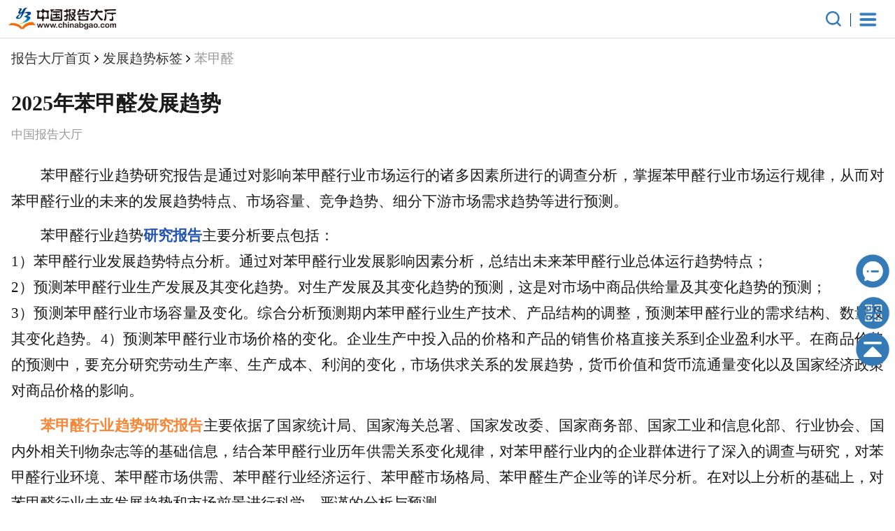

--- FILE ---
content_type: text/html; charset=utf-8
request_url: https://m.chinabgao.com/tag/tendency/benjiaquan.html
body_size: 6395
content:
 

    
    <!DOCTYPE html>
<html>
<head>
  <meta http-equiv="Content-Type" content="text/html;charset=UTF-8">
  <title>2025年苯甲醛发展趋势_标签大全_报告大厅</title>
  <meta name="keywords" content="苯甲醛发展趋势,苯甲醛发展趋势报告">
  <meta name="description" content="报告大厅为从事苯甲醛行业以及投资者提供最新苯甲醛发展趋势报告，全面了解苯甲醛行业市场的需求、供给、经营特性、获取能力、产业链和价值链等多方面的内容。">
  <meta http-equiv="X-UA-Compatible" content="IE=edge">
  <meta name="renderer" content="webkit">
  <meta name="viewport"  content="width=device-width,user-scalable=no">
  <link rel="shortcut icon" href="/favicon.ico" type="image/x-icon">
  <link rel="stylesheet" rev="stylesheet" href="//js.chinabgao.com/mobile/style/index_custom.css" type="text/css" />
  <script type="text/javascript" src="//js.chinabgao.com/mobile/script/index_custom.js"></script>
  <style>
  .hotrep .k_title {width: unset;border-bottom: 1px solid #ddd;} 
  .hotrep .k_title a{color: #f78636;} 
  .hotrep .ul li { max-width: 90%; display: block !important;}
  .fr{float: right;}
  .orep_con .ul li {display: inline-block !important;}
  .ul12 li {padding: unset !important;}
  .ul12 li a {color: #666 !important;font-size: .28rem !important;font-family: PingFang;}
  </style>
</head>
<body>
  <div class="cedao">
    
    <a class="kefu" href="https://www.chinabgao.com/kf/dialog_1.htm?arg=9007904&style=1"><img src="//js.chinabgao.com/mobile/images/cekefu.png" alt="" /></a>
    <div><a id="getqrcode"><span></span></a></div>
    <div class="totop"><a id="gotop"><img src="//js.chinabgao.com/mobile/images/dingceng.png" alt="" border="0" /></a></div>
  </div>
  <div class="head">
    <div class="top ">
      <div class="logo"><h1><a href="/" title="中国报告大厅"></a></h1></div>
      <div class="sea">
        <a class="search" href="//s.chinabgao.com/m/?r=8"></a>
        <span class="xian"></span>
        <div class="menu"></div>
        <div class="memubd">
          <h3>所有栏目</h3>
          <label class="closebtn"></label>
          <ul>
            <li ><a href="/report/">研究报告</a></li>
            <li  ><a href="/finance/">财经分析</a></li>
            <li  ><a href="/info/">行业资讯</a></li>
            <li  ><a href="/freereport/">产业分析</a></li>
        </ul>
        <ul>
            <li  ><a href="/stat/">数据中心</a></li>
            <li  ><a href="/jiage/">价格中心</a></li>
            <li  ><a href="/top/">排行榜</a></li>
            <li><a href="https://project.chinabgao.com/shangji/" rel="nofollow">投资咨询</a></li>
        </ul>
        <ul>
            <li ><a href="https://project.chinabgao.com/diaoyan/" rel="nofollow"> 市场调研</a></li>
            <li><a href="https://project.chinabgao.com/chanyeguihua/" rel="nofollow">规划咨询</a></li>
            <li><a href="https://zk.yuboinfo.com" rel="nofollow">大数据</a></li>
            <li><a href="https://www.chinabgao.com/bgdz.html" rel="nofollow">报告定制</a></li>
          </ul>
        </div>
      </div>
    </div>
  </div>
 <div class="contin a">
   <div class="mianbao">
    <a href="/">报告大厅首页</a>  
    <em class="fa fa-angle-right"></em>
      <a href="/tag/tendency/index-A/" class="" >发展趋势标签</a>
      <em class="fa fa-angle-right"></em>
      <span>苯甲醛</span>
    </div>
    <div class="tltl">2025年苯甲醛发展趋势</div>
   <div class="sbtl">
    <em>中国报告大厅</em>
  </div>
 </div>
<div id="infoCon" class="sjjian">
 <p id="jia">
    苯甲醛行业趋势研究报告是通过对影响苯甲醛行业市场运行的诸多因素所进行的调查分析，掌握苯甲醛行业市场运行规律，从而对苯甲醛行业的未来的发展趋势特点、市场容量、竞争趋势、细分下游市场需求趋势等进行预测。
</p>
<p>
    苯甲醛行业趋势<a href="https://www.chinabgao.com/" style="color:#2153b0;text-decoration:none;">研究报告</a>主要分析要点包括：<br />
    1）苯甲醛行业发展趋势特点分析。通过对苯甲醛行业发展影响因素分析，总结出未来苯甲醛行业总体运行趋势特点；<br />
    2）预测苯甲醛行业生产发展及其变化趋势。对生产发展及其变化趋势的预测，这是对市场中商品供给量及其变化趋势的预测；<br />
    3）预测苯甲醛行业市场容量及变化。综合分析预测期内苯甲醛行业生产技术、产品结构的调整，预测苯甲醛行业的需求结构、数量及其变化趋势。4）预测苯甲醛行业市场价格的变化。企业生产中投入品的价格和产品的销售价格直接关系到企业盈利水平。在商品价格的预测中，要充分研究劳动生产率、生产成本、利润的变化，市场供求关系的发展趋势，货币价值和货币流通量变化以及国家经济政策对商品价格的影响。
</p>
<p>
    <strong>苯甲醛行业趋势研究报告</strong>主要依据了国家统计局、国家海关总署、国家发改委、国家商务部、国家工业和信息化部、行业协会、国内外相关刊物杂志等的基础信息，结合苯甲醛行业历年供需关系变化规律，对苯甲醛行业内的企业群体进行了深入的调查与研究，对苯甲醛行业环境、苯甲醛市场供需、苯甲醛行业经济运行、苯甲醛市场格局、苯甲醛生产企业等的详尽分析。在对以上分析的基础上，对苯甲醛行业未来发展趋势和市场前景进行科学、严谨的分析与预测。
</p>
 <div class="btitle"><h3>延伸阅读</h3></div>
 <div class="bcon">
     <li><a href="//m.chinabgao.com/finance/info/60744.html" title="2025年5月‌汽车零部件上市重点企业一览表（‌汽车零部件上市重点企业）">2025年5月‌汽车零部件上市重点企业一览表（‌汽车零部件上市重点企业）</a></li><li><a href="//m.chinabgao.com/finance/info/60743.html" title="2025年5月‌AI医疗上市重点企业一览表（‌AI医疗上市重点企业）">2025年5月‌AI医疗上市重点企业一览表（‌AI医疗上市重点企业）</a></li><li><a href="//m.chinabgao.com/finance/info/60735.html" title="2025年5月‌汽车整车上市重点企业一览表（‌汽车整车上市重点企业）">2025年5月‌汽车整车上市重点企业一览表（‌汽车整车上市重点企业）</a></li><li><a href="//m.chinabgao.com/finance/info/60734.html" title="2025年5月‌塑料制品上市重点企业一览表（‌塑料制品上市重点企业）">2025年5月‌塑料制品上市重点企业一览表（‌塑料制品上市重点企业）</a></li><li><a href="//m.chinabgao.com/finance/info/60732.html" title="2025年5月‌互联网电商上市重点企业一览表（‌互联网电商上市重点企业）">2025年5月‌互联网电商上市重点企业一览表（‌互联网电商上市重点企业）</a></li>
 </div>
</div>
 
<div class="hotrep">
  <div class="k_title">
    <h3><a href="//m.chinabgao.com/k/benjiaquan/" title="苯甲醛行业市场调查分析报告">苯甲醛行业市场调查分析报告 <span class="fr">>>></span></a></h3>
  </div>
</div>


<div class="hotrep">
  <div class="k_title">      
    <h3>热门推荐</h3>      
  </div>
  <div class="orep_con">
    <ul class="ul"> 
      <a href="/k/1_4_hjwejs/">1,4-环己烷二甲酸</a>
<a href="/k/1_8_nejs/">1,8-萘二甲酸</a>
<a href="/k/2_5_ejjfnxy/">2,5-二甲基呋喃</a>
<a href="/k/2_5_eqj_1_4_esw/">2,5-二羟基-1,4-二噻烷</a>
<a href="/k/2_aj_5_xjss/">2-氨基-5-硝基噻唑</a>
<a href="/k/2_l_4_6_ejyjmd/">2-氯-4,6-二甲氧基嘧啶</a>
<a href="/k/2_qj_6_sfjjbd/">2-羟基-6-三氟甲基吡啶</a>
<a href="/k/3_4_ejyjsfxy/">3,4-二甲氧基噻吩</a>
<a href="/k/3_5_el_2_4_6_sfbd/">3,5-二氯-2,4,6-三氟吡啶</a>
<a href="/k/3_aj_4_jyjyxba/">3-氨基-4-甲氧基乙酰苯胺</a>
<a href="/k/6_jyj_1_yt/">6-甲氧基-1-茚酮</a>
<a href="/k/dmf/">DMF</a>
<a href="/k/thf/">THF</a>
<a href="/k/yiyuanchun/">一元醇</a>
<a href="/k/4923dingerxi/">丁二烯</a>
<a href="/k/dexysw/">丁二烯衍生物</a>
<a href="/k/dingersuan/">丁二酸</a>
<a href="/k/dingersuangan/">丁二酸酐</a>
<a href="/k/dingerchun/">丁二醇</a>
<a href="/k/dingsuan/">丁酸</a>
<a href="/k/sanyian/">三乙胺</a>
<a href="/k/sfyxysyz/">三氟乙酰乙酸乙酯</a>
<a href="/k/sfhpymry/">三氟化硼乙醚溶液</a>
<a href="/k/sfjhs/">三氟甲磺酸</a>
<a href="/k/sanlvguiwan/">三氯硅烷</a>
<a href="/k/sjjlgw/">三甲基氯硅烷</a>
<a href="/k/sjjjaqyhw/">三甲基甲铵氢氧化物</a>
<a href="/k/sanbenan/">三苯胺</a>
<a href="/k/bingsanchun/">丙三醇</a>
<a href="/k/bingerxi/">丙二烯</a>
    </ul>
  </div>
</div>

<div class="bgray mb10">
            <div class="btitle">
            <h3>相关资讯</h3>
                <a href="//m.chinabgao.com/info/" target="_blank">更多</a></div>
            <div class="bcon">
                <ul class="ul12">
                <li><a href="//m.chinabgao.com/info/1247343.html" title="2023年甲基橙市场规模分析：克拉玛尔甲基橙市场价格单价达到308元">2023年甲基橙市场规模分析：克拉玛尔甲基橙市场价格单价达到308元</a></li><li><a href="//m.chinabgao.com/info/1294701.html" title="2025年乙醇行业资讯与市场数据透视">2025年乙醇行业资讯与市场数据透视</a></li><li><a href="//m.chinabgao.com/info/1294702.html" title="2025年乙醇投资分析：全球扩张与中国结构性调整下的市场机遇">2025年乙醇投资分析：全球扩张与中国结构性调整下的市场机遇</a></li><li><a href="//m.chinabgao.com/info/1294703.html" title="2025年乙醇市场分析：全球增长与中国结构性调整并存">2025年乙醇市场分析：全球增长与中国结构性调整并存</a></li><li><a href="//m.chinabgao.com/info/1294535.html" title="2025年乙醇政策及环境与市场格局深度解析">2025年乙醇政策及环境与市场格局深度解析</a></li><li><a href="//m.chinabgao.com/info/1290289.html" title="2025年印度乙醇政策与市场动态分析及环境影响评估">2025年印度乙醇政策与市场动态分析及环境影响评估</a></li><li><a href="//m.chinabgao.com/info/1289662.html" title="2025年乙醇行业技术特点分析：全球燃料乙醇需求超1200亿升">2025年乙醇行业技术特点分析：全球燃料乙醇需求超1200亿升</a></li><li><a href="//m.chinabgao.com/info/1264899.html" title="英美自贸协定引发乙醇产业危机">英美自贸协定引发乙醇产业危机</a></li><li><a href="//m.chinabgao.com/info/1255446.html" title="2025年乙醇行业分析：乙醇全球市场规模达到600.46亿美元">2025年乙醇行业分析：乙醇全球市场规模达到600.46亿美元</a></li><li><a href="//m.chinabgao.com/info/1255008.html" title="2025年甲酸乙酯市场分析：甲酸乙酯市场年复合增长率为2.6%">2025年甲酸乙酯市场分析：甲酸乙酯市场年复合增长率为2.6%</a></li>
                </ul>
            </div>
        </div><div class="bgray mb10">
            <div class="btitle">
            <h3>免费报告</h3>
                <a href="//m.chinabgao.com/freereport/" target="_blank">更多</a></div>
            <div class="bcon">
                <ul class="ul12">
                <li><a href="//m.chinabgao.com/freereport/110385.html" title="2025年乙醇政策及环境下的全球市场格局与未来路径">2025年乙醇政策及环境下的全球市场格局与未来路径</a></li><li><a href="//m.chinabgao.com/freereport/103846.html" title="2025年乙醇行业政策分析：环保标准提升燃料乙醇行业发展">2025年乙醇行业政策分析：环保标准提升燃料乙醇行业发展</a></li><li><a href="//m.chinabgao.com/freereport/98672.html" title="2025年乙醇市场分析：乙醇市场复合年增长率预估为6.46%">2025年乙醇市场分析：乙醇市场复合年增长率预估为6.46%</a></li><li><a href="//m.chinabgao.com/freereport/86927.html" title="2022年乙醇行业前景：乙醇生产成本居高不下">2022年乙醇行业前景：乙醇生产成本居高不下</a></li><li><a href="//m.chinabgao.com/freereport/82548.html" title="燃料乙醇行业发展分析">燃料乙醇行业发展分析</a></li><li><a href="//m.chinabgao.com/freereport/82486.html" title="燃料乙醇行业统计数据分析">燃料乙醇行业统计数据分析</a></li><li><a href="//m.chinabgao.com/freereport/81547.html" title="乙醇行业发展趋势">乙醇行业发展趋势</a></li><li><a href="//m.chinabgao.com/freereport/79712.html" title="乙醇行业市场分析">乙醇行业市场分析</a></li><li><a href="//m.chinabgao.com/freereport/98319.html" title="2025年甲酸乙酯行业现状分析：中国甲酸乙酯占有超过75%的市场份额">2025年甲酸乙酯行业现状分析：中国甲酸乙酯占有超过75%的市场份额</a></li><li><a href="//m.chinabgao.com/freereport/98316.html" title="2025年甲酸乙酯市场规模分析：甲酸乙酯市场需求量已突破300吨">2025年甲酸乙酯市场规模分析：甲酸乙酯市场需求量已突破300吨</a></li>
                </ul>
            </div>
        </div>
 <div class="hotrep">
    <div class="k_title"><h3>更多标签</h3></div>
    <div class="orep_con">
      <ul class="ul">
          <em><a target="_self" href="//m.chinabgao.com/tag/industry/benjiaquan.html">苯甲醛行业研究</a></em>
<em><a target="_self" href="//m.chinabgao.com/tag/tendency/benjiaquan.html">苯甲醛发展趋势</a></em>
<em><a target="_self" href="//m.chinabgao.com/tag/investment/benjiaquan.html">苯甲醛投资分析</a></em>
<em><a target="_self" href="//m.chinabgao.com/tag/competition/benjiaquan.html">苯甲醛市场竞争</a></em>
<em><a target="_self" href="//m.chinabgao.com/tag/survey/benjiaquan.html">苯甲醛市场调查</a></em>
<em><a target="_self" href="//m.chinabgao.com/tag/situation/benjiaquan.html">苯甲醛现状分析</a></em>
<em><a target="_self" href="//m.chinabgao.com/tag/forecast/benjiaquan.html">苯甲醛前影预测</a></em>
<em><a target="_self" href="//m.chinabgao.com/tag/supplydemand/benjiaquan.html">苯甲醛供需分析</a></em>
<em><a target="_self" href="//m.chinabgao.com/tag/keyenterprise/benjiaquan.html">苯甲醛重点企业</a></em>
<em><a target="_self" href="//m.chinabgao.com/tag/marketsize/benjiaquan.html">苯甲醛市场规模</a></em>
<em><a target="_self" href="//m.chinabgao.com/tag/bizplan/benjiaquan.html">苯甲醛商业计划书模板</a></em>
<em><a target="_self" href="//m.chinabgao.com/tag/feasibility/benjiaquan.html">苯甲醛可行性研究报告</a></em>

      </ul>
    </div>
 </div>

  <div class="hotrep mgb3">
    <div class="k_title"><h3>最新报告</h3></div>
    <ul class="ul">
      
      <li><a href="//m.chinabgao.com/report/8274001.html" title="2021-2026年中国凝胶柱行业市场深度研究及发展前景投资可行性分析报告">2021-2026年中国<em>凝胶柱</em>行业市场深度研究及发展前景投资可行性分析报告</a></li><li><a href="//m.chinabgao.com/report/8274000.html" title="2021-2026年中国4-甲氧基-2-吲哚酮行业发展研究与“十四五”企业投资分析报告">2021-2026年中国<em>4-甲氧基-2-吲哚酮</em>行业发展研究与“十四五”企业投资分析报告</a></li><li><a href="//m.chinabgao.com/report/8273999.html" title="2021-2026年中国座便器行业竞争格局及投资风险分析报告">2021-2026年中国<em>座便器</em>行业竞争格局及投资风险分析报告</a></li><li><a href="//m.chinabgao.com/report/8273998.html" title="2021-2026年中国孕妇维生素行业专项调研及投资前景调查研究分析报告">2021-2026年中国<em>孕妇维生素</em>行业专项调研及投资前景调查研究分析报告</a></li><li><a href="//m.chinabgao.com/report/8273997.html" title="2021-2026年中国甲氨基阿维菌素苯甲酸盐行业竞争格局及投资风险分析报告">2021-2026年中国<em>甲氨基阿维菌素苯甲酸盐</em>行业竞争格局及投资风险分析报告</a></li><li><a href="//m.chinabgao.com/report/8273995.html" title="2021-2026年中国Y03-82L黄,绿及复色油性无光调合漆行业专项调研及投资前景调查研究分析报告">2021-2026年中国<em>Y03-82L黄,绿及复色油性无光调合漆</em>行业专项调研及投资前景调查研究分析报告</a></li><li><a href="//m.chinabgao.com/report/8273994.html" title="2021-2026年中国不锈钢水槽行业竞争格局及投资风险分析报告">2021-2026年中国<em>不锈钢水槽</em>行业竞争格局及投资风险分析报告</a></li><li><a href="//m.chinabgao.com/report/8273993.html" title="2021-2026年中国2-氨基-4-氯-6-异丙基嘧啶行业市场供需及重点企业投资评估研究分析报告">2021-2026年中国<em>2-氨基-4-氯-6-异丙基嘧啶</em>行业市场供需及重点企业投资评估研究分析报告</a></li><li><a href="//m.chinabgao.com/report/8273992.html" title="2021-2026年中国金属和玻璃涂料产业运行态势及投资规划深度研究报告">2021-2026年中国<em>金属和玻璃涂料</em>产业运行态势及投资规划深度研究报告</a></li>
      
    </ul>
  </div>
 
  <div class="hotrep mgb3">
    <div class="k_title"><h3>相关资讯</h3></div>
    <ul class="ul">
      
      <li><a href="//m.chinabgao.com/info/1253793.html" title="2024年苯甲醛行业分析：苯甲醛全球市场规模达到19.9亿元">2024年苯甲醛行业分析：苯甲醛全球市场规模达到19.9亿元</a></li>
      
    </ul>
  </div>

  <div class="hotrep mgb3">
    <div class="k_title"><h3>免费报告</h3></div>
    <ul class="ul">
      <li><a href="//m.chinabgao.com/freereport/97252.html" title="2024年苯甲醛市场现状分析：苯甲醛国内市场规模为5.25亿元">2024年苯甲醛市场现状分析：苯甲醛国内市场规模为5.25亿元</a></li>
    </ul>
  </div>

 <div class="hotrep">
    <div class="k_title"><h3>相关标签</h3></div>
    <div class="orep_con">
      <ul class="ul">
        <li><a target="_self" href="/tag/report/benjiaquan.html">苯甲醛研究报告</a></li>
        <li><a target="_self" href="/tag/industry/benjiaquan.html">苯甲醛行业研究</a></li>
        
        <li><a target="_self" href="/tag/investment/benjiaquan.html">苯甲醛投资分析</a></li>
        <li><a target="_self" href="/tag/competition/benjiaquan.html">苯甲醛市场竞争</a></li>
        <li><a target="_self" href="/tag/survey/benjiaquan.html">苯甲醛市场调查</a></li>
        <li><a target="_self" href="/tag/analysis/benjiaquan.html">苯甲醛市场分析</a></li>
        <li><a target="_self" href="/tag/situation/benjiaquan.html">苯甲醛现状分析</a></li>
        <li><a target="_self" href="/tag/forecast/benjiaquan.html">苯甲醛前景预测</a></li>
        <li><a target="_self" href="/tag/supplydemand/benjiaquan.html">苯甲醛供需分析</a></li>
        <li><a target="_self" href="/tag/keyenterprise/benjiaquan.html">苯甲醛重点企业</a></li>
        <li><a target="_self" href="/tag/marketsize/benjiaquan.html">苯甲醛市场规模</a></li>
        <li><a target="_self" href="/tag/bizplan/benjiaquan.html">苯甲醛商业计划书模板</a></li>
        <li><a target="_self" href="/tag/feasibility/benjiaquan.html">苯甲醛可行性研究报告</a></li>
      </ul>
    </div>
 </div>

  
  
  
  
  
 
  <div id="oldmemu" style="display: none;">
    
  </div>
  
  <div id="mulu">
      <div class="sidebar">
          <dl id="mululist">

          </dl>
      </div>
  </div>

 <!-- foot -->
<div class="foot">
    <div class="footlogo">
      <a href=""><img src="//js.chinabgao.com/mobile/images/ftlogo.png" alt="" /></a>
      <em>- 市场研究专家/企业贴心顾问</em>
    </div>
    <div class="ftnav">
      <a href="/gywm.asp">关于我们</a><span></span>
      <a href="/help/">帮助中心</a><span></span>
      <a href="/contactus.asp">联系我们</a><span></span>
      <a href="/help/bqsm.html">法律声明</a>
    </div>
  </div>
  <div class="copy">
     
    <div class="beian"><a target="_blank" href="https://www.beian.gov.cn/portal/registerSystemInfo?recordcode=11010502031895" style="height:20px;line-height:20px;"><img src="//js.chinabgao.com/media/images/record_icon.png" style="margin-right: 5px;">京公网安备 11010502031895号</a></div>
    <div class="beian2"><a href="https://beian.miit.gov.cn/" target="_blank">闽ICP备09008123号-21</a>  </div>
  </div>
  
  <script>
    $(document).ready(function () {
      
      $('#getqrcode').bind('click', function (e) {
        get_qccode('苯甲醛',8,'common');
      });
      
    });

  var _hmt = _hmt || [];
  (function() {
    var hm = document.createElement("script");
    hm.src = "https://hm.baidu.com/hm.js?d9e6babb229eacd43e84e457120ccf43";
    var s = document.getElementsByTagName("script")[0]; 
    s.parentNode.insertBefore(hm, s);
  })();
  </script>    
 <!-- foot -->
</body>

<!--[if lt IE 11]>
<div class="eachlisq"><div class="" style="display:table;width:100%;height:100%"><div class="" style="display:table-cell;vertical-align:middle"><div class="dwnntl1">温馨提示：<strong class="sainsnb">您的浏览器需要更新才能访问哦 ^_^</strong></div><div class="dqiangshiy">请使用 <strong class="sainsnb">Chrome</strong>、 <strong class="sainsnb">firefox</strong>、 <strong class="sainsnb">Safari</strong>、 <strong class="sainsnb">opera</strong> 、 <strong class="sainsnb">Microsoft Edge</strong>、 <strong class="sainsnb">Internet Explorer 11</strong> 浏览器访问~</div><p class="dsannp"><a class="sannbw1" href="https://www.google.com/chrome" target="_blank"></a> <a class="sannbw2" href="https://www.apple.com/safari" target="_blank"></a> <a class="sannbw3" href="https://www.firefox.com/" target="_blank"></a> <a class="sannbw4" href="https://www.opera.com/zh-cn" target="_blank"></a> <a class="sannbw5" href="https://www.microsoft.com/en-us/windows/microsoft-edge" target="_blank"></a> <a class="sannbw6" href="https://support.microsoft.com/en-us/help/17621/internet-explorer-downloads" target="_blank"></a></p><h4 class="dwnsnht">Please update to a modern browser</h4></div></div></div>
<style type="text/css">
  .eachlisq{position:fixed;left:0;top:0;width:100%;height:100%;z-index:9999;background:#fff;text-align:center;color:#666}.sainsnb{border-bottom:1px dotted #930;font-weight:400;padding-bottom:2px;color:#930}.dwnntl1{font-size:23px;font-weight:700;line-height:50px}.dqiangshiy{font-size:18px;line-height:40px;font-weight:700}.dsannp{padding:40px 0;text-align:center}.dsannp a{display:block;width:125px;height:135px;margin:0 10px;display:inline-block;background:url(images/lqx.png) no-repeat}.dsannp a.sannbw1{background-position:0 0}.dsannp a.sannbw2{background-position:-125px 0}.dsannp a.sannbw3{background-position:-250px 0}.dsannp a.sannbw4{background-position:-375px 0}.dsannp a.sannbw5{background-position:-500px 0}.dsannp a.sannbw6{background-position:-625px 0}.dwnsnht{margin:20px 0;color:#888}
</style>
<![endif]-->
</html>


--- FILE ---
content_type: text/css
request_url: https://js.chinabgao.com/mobile/style/index_custom.css
body_size: 24630
content:
/* @charset "UTF-8"; */
/*!
 *  Font Awesome 4.7.0 by @davegandy - http://fontawesome.io - @fontawesome
 *  License - http://fontawesome.io/license (Font: SIL OFL 1.1, CSS: MIT License)
 */@font-face{font-family:'FontAwesome';src:url('https://js.chinabgao.com/mobile/libs/fonts/fontawesome-webfont.eot');src:url('https://js.chinabgao.com/mobile/libs/fonts/fontawesome-webfont.eot?#iefix') format('embedded-opentype'),url('https://js.chinabgao.com/mobile/libs/fonts/fontawesome-webfont.woff2') format('woff2'),url('https://js.chinabgao.com/mobile/libs/fonts/fontawesome-webfont.woff') format('woff'),url('https://js.chinabgao.com/mobile/libs/fonts/fontawesome-webfont.ttf') format('truetype'),url('https://js.chinabgao.com/mobile/libs/fonts/fontawesome-webfont.svg#fontawesomeregular') format('svg');font-weight:normal;font-style:normal}.fa{display:inline-block;font:normal normal normal 14px/1 FontAwesome;font-size:inherit;text-rendering:auto;-webkit-font-smoothing:antialiased;-moz-osx-font-smoothing:grayscale}.fa-lg{font-size:1.33333333em;line-height:.75em;vertical-align:-15%}.fa-2x{font-size:2em}.fa-3x{font-size:3em}.fa-4x{font-size:4em}.fa-5x{font-size:5em}.fa-fw{width:1.28571429em;text-align:center}.fa-ul{padding-left:0;margin-left:2.14285714em;list-style-type:none}.fa-ul>li{position:relative}.fa-li{position:absolute;left:-2.14285714em;width:2.14285714em;top:.14285714em;text-align:center}.fa-li.fa-lg{left:-1.85714286em}.fa-border{padding:.2em .25em .15em;border:solid .08em #eee;border-radius:.1em}.fa-pull-left{float:left}.fa-pull-right{float:right}.fa.fa-pull-left{margin-right:.3em}.fa.fa-pull-right{margin-left:.3em}.pull-right{float:right}.pull-left{float:left}.fa.pull-left{margin-right:.3em}.fa.pull-right{margin-left:.3em}.fa-spin{-webkit-animation:fa-spin 2s infinite linear;animation:fa-spin 2s infinite linear}.fa-pulse{-webkit-animation:fa-spin 1s infinite steps(8);animation:fa-spin 1s infinite steps(8)}@-webkit-keyframes fa-spin{0%{-webkit-transform:rotate(0deg);transform:rotate(0deg)}100%{-webkit-transform:rotate(359deg);transform:rotate(359deg)}}@keyframes fa-spin{0%{-webkit-transform:rotate(0deg);transform:rotate(0deg)}100%{-webkit-transform:rotate(359deg);transform:rotate(359deg)}}.fa-rotate-90{-ms-filter:"progid:DXImageTransform.Microsoft.BasicImage(rotation=1)";-webkit-transform:rotate(90deg);-ms-transform:rotate(90deg);transform:rotate(90deg)}.fa-rotate-180{-ms-filter:"progid:DXImageTransform.Microsoft.BasicImage(rotation=2)";-webkit-transform:rotate(180deg);-ms-transform:rotate(180deg);transform:rotate(180deg)}.fa-rotate-270{-ms-filter:"progid:DXImageTransform.Microsoft.BasicImage(rotation=3)";-webkit-transform:rotate(270deg);-ms-transform:rotate(270deg);transform:rotate(270deg)}.fa-flip-horizontal{-ms-filter:"progid:DXImageTransform.Microsoft.BasicImage(rotation=0, mirror=1)";-webkit-transform:scale(-1, 1);-ms-transform:scale(-1, 1);transform:scale(-1, 1)}.fa-flip-vertical{-ms-filter:"progid:DXImageTransform.Microsoft.BasicImage(rotation=2, mirror=1)";-webkit-transform:scale(1, -1);-ms-transform:scale(1, -1);transform:scale(1, -1)}:root .fa-rotate-90,:root .fa-rotate-180,:root .fa-rotate-270,:root .fa-flip-horizontal,:root .fa-flip-vertical{filter:none}.fa-stack{position:relative;display:inline-block;width:2em;height:2em;line-height:2em;vertical-align:middle}.fa-stack-1x,.fa-stack-2x{position:absolute;left:0;width:100%;text-align:center}.fa-stack-1x{line-height:inherit}.fa-stack-2x{font-size:2em}.fa-inverse{color:#fff}.fa-glass:before{content:"\f000"}.fa-music:before{content:"\f001"}.fa-search:before{content:"\f002"}.fa-envelope-o:before{content:"\f003"}.fa-heart:before{content:"\f004"}.fa-star:before{content:"\f005"}.fa-star-o:before{content:"\f006"}.fa-user:before{content:"\f007"}.fa-film:before{content:"\f008"}.fa-th-large:before{content:"\f009"}.fa-th:before{content:"\f00a"}.fa-th-list:before{content:"\f00b"}.fa-check:before{content:"\f00c"}.fa-remove:before,.fa-close:before,.fa-times:before{content:"\f00d"}.fa-search-plus:before{content:"\f00e"}.fa-search-minus:before{content:"\f010"}.fa-power-off:before{content:"\f011"}.fa-signal:before{content:"\f012"}.fa-gear:before,.fa-cog:before{content:"\f013"}.fa-trash-o:before{content:"\f014"}.fa-home:before{content:"\f015"}.fa-file-o:before{content:"\f016"}.fa-clock-o:before{content:"\f017"}.fa-road:before{content:"\f018"}.fa-download:before{content:"\f019"}.fa-arrow-circle-o-down:before{content:"\f01a"}.fa-arrow-circle-o-up:before{content:"\f01b"}.fa-inbox:before{content:"\f01c"}.fa-play-circle-o:before{content:"\f01d"}.fa-rotate-right:before,.fa-repeat:before{content:"\f01e"}.fa-refresh:before{content:"\f021"}.fa-list-alt:before{content:"\f022"}.fa-lock:before{content:"\f023"}.fa-flag:before{content:"\f024"}.fa-headphones:before{content:"\f025"}.fa-volume-off:before{content:"\f026"}.fa-volume-down:before{content:"\f027"}.fa-volume-up:before{content:"\f028"}.fa-qrcode:before{content:"\f029"}.fa-barcode:before{content:"\f02a"}.fa-tag:before{content:"\f02b"}.fa-tags:before{content:"\f02c"}.fa-book:before{content:"\f02d"}.fa-bookmark:before{content:"\f02e"}.fa-print:before{content:"\f02f"}.fa-camera:before{content:"\f030"}.fa-font:before{content:"\f031"}.fa-bold:before{content:"\f032"}.fa-italic:before{content:"\f033"}.fa-text-height:before{content:"\f034"}.fa-text-width:before{content:"\f035"}.fa-align-left:before{content:"\f036"}.fa-align-center:before{content:"\f037"}.fa-align-right:before{content:"\f038"}.fa-align-justify:before{content:"\f039"}.fa-list:before{content:"\f03a"}.fa-dedent:before,.fa-outdent:before{content:"\f03b"}.fa-indent:before{content:"\f03c"}.fa-video-camera:before{content:"\f03d"}.fa-photo:before,.fa-image:before,.fa-picture-o:before{content:"\f03e"}.fa-pencil:before{content:"\f040"}.fa-map-marker:before{content:"\f041"}.fa-adjust:before{content:"\f042"}.fa-tint:before{content:"\f043"}.fa-edit:before,.fa-pencil-square-o:before{content:"\f044"}.fa-share-square-o:before{content:"\f045"}.fa-check-square-o:before{content:"\f046"}.fa-arrows:before{content:"\f047"}.fa-step-backward:before{content:"\f048"}.fa-fast-backward:before{content:"\f049"}.fa-backward:before{content:"\f04a"}.fa-play:before{content:"\f04b"}.fa-pause:before{content:"\f04c"}.fa-stop:before{content:"\f04d"}.fa-forward:before{content:"\f04e"}.fa-fast-forward:before{content:"\f050"}.fa-step-forward:before{content:"\f051"}.fa-eject:before{content:"\f052"}.fa-chevron-left:before{content:"\f053"}.fa-chevron-right:before{content:"\f054"}.fa-plus-circle:before{content:"\f055"}.fa-minus-circle:before{content:"\f056"}.fa-times-circle:before{content:"\f057"}.fa-check-circle:before{content:"\f058"}.fa-question-circle:before{content:"\f059"}.fa-info-circle:before{content:"\f05a"}.fa-crosshairs:before{content:"\f05b"}.fa-times-circle-o:before{content:"\f05c"}.fa-check-circle-o:before{content:"\f05d"}.fa-ban:before{content:"\f05e"}.fa-arrow-left:before{content:"\f060"}.fa-arrow-right:before{content:"\f061"}.fa-arrow-up:before{content:"\f062"}.fa-arrow-down:before{content:"\f063"}.fa-mail-forward:before,.fa-share:before{content:"\f064"}.fa-expand:before{content:"\f065"}.fa-compress:before{content:"\f066"}.fa-plus:before{content:"\f067"}.fa-minus:before{content:"\f068"}.fa-asterisk:before{content:"\f069"}.fa-exclamation-circle:before{content:"\f06a"}.fa-gift:before{content:"\f06b"}.fa-leaf:before{content:"\f06c"}.fa-fire:before{content:"\f06d"}.fa-eye:before{content:"\f06e"}.fa-eye-slash:before{content:"\f070"}.fa-warning:before,.fa-exclamation-triangle:before{content:"\f071"}.fa-plane:before{content:"\f072"}.fa-calendar:before{content:"\f073"}.fa-random:before{content:"\f074"}.fa-comment:before{content:"\f075"}.fa-magnet:before{content:"\f076"}.fa-chevron-up:before{content:"\f077"}.fa-chevron-down:before{content:"\f078"}.fa-retweet:before{content:"\f079"}.fa-shopping-cart:before{content:"\f07a"}.fa-folder:before{content:"\f07b"}.fa-folder-open:before{content:"\f07c"}.fa-arrows-v:before{content:"\f07d"}.fa-arrows-h:before{content:"\f07e"}.fa-bar-chart-o:before,.fa-bar-chart:before{content:"\f080"}.fa-twitter-square:before{content:"\f081"}.fa-facebook-square:before{content:"\f082"}.fa-camera-retro:before{content:"\f083"}.fa-key:before{content:"\f084"}.fa-gears:before,.fa-cogs:before{content:"\f085"}.fa-comments:before{content:"\f086"}.fa-thumbs-o-up:before{content:"\f087"}.fa-thumbs-o-down:before{content:"\f088"}.fa-star-half:before{content:"\f089"}.fa-heart-o:before{content:"\f08a"}.fa-sign-out:before{content:"\f08b"}.fa-linkedin-square:before{content:"\f08c"}.fa-thumb-tack:before{content:"\f08d"}.fa-external-link:before{content:"\f08e"}.fa-sign-in:before{content:"\f090"}.fa-trophy:before{content:"\f091"}.fa-github-square:before{content:"\f092"}.fa-upload:before{content:"\f093"}.fa-lemon-o:before{content:"\f094"}.fa-phone:before{content:"\f095"}.fa-square-o:before{content:"\f096"}.fa-bookmark-o:before{content:"\f097"}.fa-phone-square:before{content:"\f098"}.fa-twitter:before{content:"\f099"}.fa-facebook-f:before,.fa-facebook:before{content:"\f09a"}.fa-github:before{content:"\f09b"}.fa-unlock:before{content:"\f09c"}.fa-credit-card:before{content:"\f09d"}.fa-feed:before,.fa-rss:before{content:"\f09e"}.fa-hdd-o:before{content:"\f0a0"}.fa-bullhorn:before{content:"\f0a1"}.fa-bell:before{content:"\f0f3"}.fa-certificate:before{content:"\f0a3"}.fa-hand-o-right:before{content:"\f0a4"}.fa-hand-o-left:before{content:"\f0a5"}.fa-hand-o-up:before{content:"\f0a6"}.fa-hand-o-down:before{content:"\f0a7"}.fa-arrow-circle-left:before{content:"\f0a8"}.fa-arrow-circle-right:before{content:"\f0a9"}.fa-arrow-circle-up:before{content:"\f0aa"}.fa-arrow-circle-down:before{content:"\f0ab"}.fa-globe:before{content:"\f0ac"}.fa-wrench:before{content:"\f0ad"}.fa-tasks:before{content:"\f0ae"}.fa-filter:before{content:"\f0b0"}.fa-briefcase:before{content:"\f0b1"}.fa-arrows-alt:before{content:"\f0b2"}.fa-group:before,.fa-users:before{content:"\f0c0"}.fa-chain:before,.fa-link:before{content:"\f0c1"}.fa-cloud:before{content:"\f0c2"}.fa-flask:before{content:"\f0c3"}.fa-cut:before,.fa-scissors:before{content:"\f0c4"}.fa-copy:before,.fa-files-o:before{content:"\f0c5"}.fa-paperclip:before{content:"\f0c6"}.fa-save:before,.fa-floppy-o:before{content:"\f0c7"}.fa-square:before{content:"\f0c8"}.fa-navicon:before,.fa-reorder:before,.fa-bars:before{content:"\f0c9"}.fa-list-ul:before{content:"\f0ca"}.fa-list-ol:before{content:"\f0cb"}.fa-strikethrough:before{content:"\f0cc"}.fa-underline:before{content:"\f0cd"}.fa-table:before{content:"\f0ce"}.fa-magic:before{content:"\f0d0"}.fa-truck:before{content:"\f0d1"}.fa-pinterest:before{content:"\f0d2"}.fa-pinterest-square:before{content:"\f0d3"}.fa-google-plus-square:before{content:"\f0d4"}.fa-google-plus:before{content:"\f0d5"}.fa-money:before{content:"\f0d6"}.fa-caret-down:before{content:"\f0d7"}.fa-caret-up:before{content:"\f0d8"}.fa-caret-left:before{content:"\f0d9"}.fa-caret-right:before{content:"\f0da"}.fa-columns:before{content:"\f0db"}.fa-unsorted:before,.fa-sort:before{content:"\f0dc"}.fa-sort-down:before,.fa-sort-desc:before{content:"\f0dd"}.fa-sort-up:before,.fa-sort-asc:before{content:"\f0de"}.fa-envelope:before{content:"\f0e0"}.fa-linkedin:before{content:"\f0e1"}.fa-rotate-left:before,.fa-undo:before{content:"\f0e2"}.fa-legal:before,.fa-gavel:before{content:"\f0e3"}.fa-dashboard:before,.fa-tachometer:before{content:"\f0e4"}.fa-comment-o:before{content:"\f0e5"}.fa-comments-o:before{content:"\f0e6"}.fa-flash:before,.fa-bolt:before{content:"\f0e7"}.fa-sitemap:before{content:"\f0e8"}.fa-umbrella:before{content:"\f0e9"}.fa-paste:before,.fa-clipboard:before{content:"\f0ea"}.fa-lightbulb-o:before{content:"\f0eb"}.fa-exchange:before{content:"\f0ec"}.fa-cloud-download:before{content:"\f0ed"}.fa-cloud-upload:before{content:"\f0ee"}.fa-user-md:before{content:"\f0f0"}.fa-stethoscope:before{content:"\f0f1"}.fa-suitcase:before{content:"\f0f2"}.fa-bell-o:before{content:"\f0a2"}.fa-coffee:before{content:"\f0f4"}.fa-cutlery:before{content:"\f0f5"}.fa-file-text-o:before{content:"\f0f6"}.fa-building-o:before{content:"\f0f7"}.fa-hospital-o:before{content:"\f0f8"}.fa-ambulance:before{content:"\f0f9"}.fa-medkit:before{content:"\f0fa"}.fa-fighter-jet:before{content:"\f0fb"}.fa-beer:before{content:"\f0fc"}.fa-h-square:before{content:"\f0fd"}.fa-plus-square:before{content:"\f0fe"}.fa-angle-double-left:before{content:"\f100"}.fa-angle-double-right:before{content:"\f101"}.fa-angle-double-up:before{content:"\f102"}.fa-angle-double-down:before{content:"\f103"}.fa-angle-left:before{content:"\f104"}.fa-angle-right:before{content:"\f105"}.fa-angle-up:before{content:"\f106"}.fa-angle-down:before{content:"\f107"}.fa-desktop:before{content:"\f108"}.fa-laptop:before{content:"\f109"}.fa-tablet:before{content:"\f10a"}.fa-mobile-phone:before,.fa-mobile:before{content:"\f10b"}.fa-circle-o:before{content:"\f10c"}.fa-quote-left:before{content:"\f10d"}.fa-quote-right:before{content:"\f10e"}.fa-spinner:before{content:"\f110"}.fa-circle:before{content:"\f111"}.fa-mail-reply:before,.fa-reply:before{content:"\f112"}.fa-github-alt:before{content:"\f113"}.fa-folder-o:before{content:"\f114"}.fa-folder-open-o:before{content:"\f115"}.fa-smile-o:before{content:"\f118"}.fa-frown-o:before{content:"\f119"}.fa-meh-o:before{content:"\f11a"}.fa-gamepad:before{content:"\f11b"}.fa-keyboard-o:before{content:"\f11c"}.fa-flag-o:before{content:"\f11d"}.fa-flag-checkered:before{content:"\f11e"}.fa-terminal:before{content:"\f120"}.fa-code:before{content:"\f121"}.fa-mail-reply-all:before,.fa-reply-all:before{content:"\f122"}.fa-star-half-empty:before,.fa-star-half-full:before,.fa-star-half-o:before{content:"\f123"}.fa-location-arrow:before{content:"\f124"}.fa-crop:before{content:"\f125"}.fa-code-fork:before{content:"\f126"}.fa-unlink:before,.fa-chain-broken:before{content:"\f127"}.fa-question:before{content:"\f128"}.fa-info:before{content:"\f129"}.fa-exclamation:before{content:"\f12a"}.fa-superscript:before{content:"\f12b"}.fa-subscript:before{content:"\f12c"}.fa-eraser:before{content:"\f12d"}.fa-puzzle-piece:before{content:"\f12e"}.fa-microphone:before{content:"\f130"}.fa-microphone-slash:before{content:"\f131"}.fa-shield:before{content:"\f132"}.fa-calendar-o:before{content:"\f133"}.fa-fire-extinguisher:before{content:"\f134"}.fa-rocket:before{content:"\f135"}.fa-maxcdn:before{content:"\f136"}.fa-chevron-circle-left:before{content:"\f137"}.fa-chevron-circle-right:before{content:"\f138"}.fa-chevron-circle-up:before{content:"\f139"}.fa-chevron-circle-down:before{content:"\f13a"}.fa-html5:before{content:"\f13b"}.fa-css3:before{content:"\f13c"}.fa-anchor:before{content:"\f13d"}.fa-unlock-alt:before{content:"\f13e"}.fa-bullseye:before{content:"\f140"}.fa-ellipsis-h:before{content:"\f141"}.fa-ellipsis-v:before{content:"\f142"}.fa-rss-square:before{content:"\f143"}.fa-play-circle:before{content:"\f144"}.fa-ticket:before{content:"\f145"}.fa-minus-square:before{content:"\f146"}.fa-minus-square-o:before{content:"\f147"}.fa-level-up:before{content:"\f148"}.fa-level-down:before{content:"\f149"}.fa-check-square:before{content:"\f14a"}.fa-pencil-square:before{content:"\f14b"}.fa-external-link-square:before{content:"\f14c"}.fa-share-square:before{content:"\f14d"}.fa-compass:before{content:"\f14e"}.fa-toggle-down:before,.fa-caret-square-o-down:before{content:"\f150"}.fa-toggle-up:before,.fa-caret-square-o-up:before{content:"\f151"}.fa-toggle-right:before,.fa-caret-square-o-right:before{content:"\f152"}.fa-euro:before,.fa-eur:before{content:"\f153"}.fa-gbp:before{content:"\f154"}.fa-dollar:before,.fa-usd:before{content:"\f155"}.fa-rupee:before,.fa-inr:before{content:"\f156"}.fa-cny:before,.fa-rmb:before,.fa-yen:before,.fa-jpy:before{content:"\f157"}.fa-ruble:before,.fa-rouble:before,.fa-rub:before{content:"\f158"}.fa-won:before,.fa-krw:before{content:"\f159"}.fa-bitcoin:before,.fa-btc:before{content:"\f15a"}.fa-file:before{content:"\f15b"}.fa-file-text:before{content:"\f15c"}.fa-sort-alpha-asc:before{content:"\f15d"}.fa-sort-alpha-desc:before{content:"\f15e"}.fa-sort-amount-asc:before{content:"\f160"}.fa-sort-amount-desc:before{content:"\f161"}.fa-sort-numeric-asc:before{content:"\f162"}.fa-sort-numeric-desc:before{content:"\f163"}.fa-thumbs-up:before{content:"\f164"}.fa-thumbs-down:before{content:"\f165"}.fa-youtube-square:before{content:"\f166"}.fa-youtube:before{content:"\f167"}.fa-xing:before{content:"\f168"}.fa-xing-square:before{content:"\f169"}.fa-youtube-play:before{content:"\f16a"}.fa-dropbox:before{content:"\f16b"}.fa-stack-overflow:before{content:"\f16c"}.fa-instagram:before{content:"\f16d"}.fa-flickr:before{content:"\f16e"}.fa-adn:before{content:"\f170"}.fa-bitbucket:before{content:"\f171"}.fa-bitbucket-square:before{content:"\f172"}.fa-tumblr:before{content:"\f173"}.fa-tumblr-square:before{content:"\f174"}.fa-long-arrow-down:before{content:"\f175"}.fa-long-arrow-up:before{content:"\f176"}.fa-long-arrow-left:before{content:"\f177"}.fa-long-arrow-right:before{content:"\f178"}.fa-apple:before{content:"\f179"}.fa-windows:before{content:"\f17a"}.fa-android:before{content:"\f17b"}.fa-linux:before{content:"\f17c"}.fa-dribbble:before{content:"\f17d"}.fa-skype:before{content:"\f17e"}.fa-foursquare:before{content:"\f180"}.fa-trello:before{content:"\f181"}.fa-female:before{content:"\f182"}.fa-male:before{content:"\f183"}.fa-gittip:before,.fa-gratipay:before{content:"\f184"}.fa-sun-o:before{content:"\f185"}.fa-moon-o:before{content:"\f186"}.fa-archive:before{content:"\f187"}.fa-bug:before{content:"\f188"}.fa-vk:before{content:"\f189"}.fa-weibo:before{content:"\f18a"}.fa-renren:before{content:"\f18b"}.fa-pagelines:before{content:"\f18c"}.fa-stack-exchange:before{content:"\f18d"}.fa-arrow-circle-o-right:before{content:"\f18e"}.fa-arrow-circle-o-left:before{content:"\f190"}.fa-toggle-left:before,.fa-caret-square-o-left:before{content:"\f191"}.fa-dot-circle-o:before{content:"\f192"}.fa-wheelchair:before{content:"\f193"}.fa-vimeo-square:before{content:"\f194"}.fa-turkish-lira:before,.fa-try:before{content:"\f195"}.fa-plus-square-o:before{content:"\f196"}.fa-space-shuttle:before{content:"\f197"}.fa-slack:before{content:"\f198"}.fa-envelope-square:before{content:"\f199"}.fa-wordpress:before{content:"\f19a"}.fa-openid:before{content:"\f19b"}.fa-institution:before,.fa-bank:before,.fa-university:before{content:"\f19c"}.fa-mortar-board:before,.fa-graduation-cap:before{content:"\f19d"}.fa-yahoo:before{content:"\f19e"}.fa-google:before{content:"\f1a0"}.fa-reddit:before{content:"\f1a1"}.fa-reddit-square:before{content:"\f1a2"}.fa-stumbleupon-circle:before{content:"\f1a3"}.fa-stumbleupon:before{content:"\f1a4"}.fa-delicious:before{content:"\f1a5"}.fa-digg:before{content:"\f1a6"}.fa-pied-piper-pp:before{content:"\f1a7"}.fa-pied-piper-alt:before{content:"\f1a8"}.fa-drupal:before{content:"\f1a9"}.fa-joomla:before{content:"\f1aa"}.fa-language:before{content:"\f1ab"}.fa-fax:before{content:"\f1ac"}.fa-building:before{content:"\f1ad"}.fa-child:before{content:"\f1ae"}.fa-paw:before{content:"\f1b0"}.fa-spoon:before{content:"\f1b1"}.fa-cube:before{content:"\f1b2"}.fa-cubes:before{content:"\f1b3"}.fa-behance:before{content:"\f1b4"}.fa-behance-square:before{content:"\f1b5"}.fa-steam:before{content:"\f1b6"}.fa-steam-square:before{content:"\f1b7"}.fa-recycle:before{content:"\f1b8"}.fa-automobile:before,.fa-car:before{content:"\f1b9"}.fa-cab:before,.fa-taxi:before{content:"\f1ba"}.fa-tree:before{content:"\f1bb"}.fa-spotify:before{content:"\f1bc"}.fa-deviantart:before{content:"\f1bd"}.fa-soundcloud:before{content:"\f1be"}.fa-database:before{content:"\f1c0"}.fa-file-pdf-o:before{content:"\f1c1"}.fa-file-word-o:before{content:"\f1c2"}.fa-file-excel-o:before{content:"\f1c3"}.fa-file-powerpoint-o:before{content:"\f1c4"}.fa-file-photo-o:before,.fa-file-picture-o:before,.fa-file-image-o:before{content:"\f1c5"}.fa-file-zip-o:before,.fa-file-archive-o:before{content:"\f1c6"}.fa-file-sound-o:before,.fa-file-audio-o:before{content:"\f1c7"}.fa-file-movie-o:before,.fa-file-video-o:before{content:"\f1c8"}.fa-file-code-o:before{content:"\f1c9"}.fa-vine:before{content:"\f1ca"}.fa-codepen:before{content:"\f1cb"}.fa-jsfiddle:before{content:"\f1cc"}.fa-life-bouy:before,.fa-life-buoy:before,.fa-life-saver:before,.fa-support:before,.fa-life-ring:before{content:"\f1cd"}.fa-circle-o-notch:before{content:"\f1ce"}.fa-ra:before,.fa-resistance:before,.fa-rebel:before{content:"\f1d0"}.fa-ge:before,.fa-empire:before{content:"\f1d1"}.fa-git-square:before{content:"\f1d2"}.fa-git:before{content:"\f1d3"}.fa-y-combinator-square:before,.fa-yc-square:before,.fa-hacker-news:before{content:"\f1d4"}.fa-tencent-weibo:before{content:"\f1d5"}.fa-qq:before{content:"\f1d6"}.fa-wechat:before,.fa-weixin:before{content:"\f1d7"}.fa-send:before,.fa-paper-plane:before{content:"\f1d8"}.fa-send-o:before,.fa-paper-plane-o:before{content:"\f1d9"}.fa-history:before{content:"\f1da"}.fa-circle-thin:before{content:"\f1db"}.fa-header:before{content:"\f1dc"}.fa-paragraph:before{content:"\f1dd"}.fa-sliders:before{content:"\f1de"}.fa-share-alt:before{content:"\f1e0"}.fa-share-alt-square:before{content:"\f1e1"}.fa-bomb:before{content:"\f1e2"}.fa-soccer-ball-o:before,.fa-futbol-o:before{content:"\f1e3"}.fa-tty:before{content:"\f1e4"}.fa-binoculars:before{content:"\f1e5"}.fa-plug:before{content:"\f1e6"}.fa-slideshare:before{content:"\f1e7"}.fa-twitch:before{content:"\f1e8"}.fa-yelp:before{content:"\f1e9"}.fa-newspaper-o:before{content:"\f1ea"}.fa-wifi:before{content:"\f1eb"}.fa-calculator:before{content:"\f1ec"}.fa-paypal:before{content:"\f1ed"}.fa-google-wallet:before{content:"\f1ee"}.fa-cc-visa:before{content:"\f1f0"}.fa-cc-mastercard:before{content:"\f1f1"}.fa-cc-discover:before{content:"\f1f2"}.fa-cc-amex:before{content:"\f1f3"}.fa-cc-paypal:before{content:"\f1f4"}.fa-cc-stripe:before{content:"\f1f5"}.fa-bell-slash:before{content:"\f1f6"}.fa-bell-slash-o:before{content:"\f1f7"}.fa-trash:before{content:"\f1f8"}.fa-copyright:before{content:"\f1f9"}.fa-at:before{content:"\f1fa"}.fa-eyedropper:before{content:"\f1fb"}.fa-paint-brush:before{content:"\f1fc"}.fa-birthday-cake:before{content:"\f1fd"}.fa-area-chart:before{content:"\f1fe"}.fa-pie-chart:before{content:"\f200"}.fa-line-chart:before{content:"\f201"}.fa-lastfm:before{content:"\f202"}.fa-lastfm-square:before{content:"\f203"}.fa-toggle-off:before{content:"\f204"}.fa-toggle-on:before{content:"\f205"}.fa-bicycle:before{content:"\f206"}.fa-bus:before{content:"\f207"}.fa-ioxhost:before{content:"\f208"}.fa-angellist:before{content:"\f209"}.fa-cc:before{content:"\f20a"}.fa-shekel:before,.fa-sheqel:before,.fa-ils:before{content:"\f20b"}.fa-meanpath:before{content:"\f20c"}.fa-buysellads:before{content:"\f20d"}.fa-connectdevelop:before{content:"\f20e"}.fa-dashcube:before{content:"\f210"}.fa-forumbee:before{content:"\f211"}.fa-leanpub:before{content:"\f212"}.fa-sellsy:before{content:"\f213"}.fa-shirtsinbulk:before{content:"\f214"}.fa-simplybuilt:before{content:"\f215"}.fa-skyatlas:before{content:"\f216"}.fa-cart-plus:before{content:"\f217"}.fa-cart-arrow-down:before{content:"\f218"}.fa-diamond:before{content:"\f219"}.fa-ship:before{content:"\f21a"}.fa-user-secret:before{content:"\f21b"}.fa-motorcycle:before{content:"\f21c"}.fa-street-view:before{content:"\f21d"}.fa-heartbeat:before{content:"\f21e"}.fa-venus:before{content:"\f221"}.fa-mars:before{content:"\f222"}.fa-mercury:before{content:"\f223"}.fa-intersex:before,.fa-transgender:before{content:"\f224"}.fa-transgender-alt:before{content:"\f225"}.fa-venus-double:before{content:"\f226"}.fa-mars-double:before{content:"\f227"}.fa-venus-mars:before{content:"\f228"}.fa-mars-stroke:before{content:"\f229"}.fa-mars-stroke-v:before{content:"\f22a"}.fa-mars-stroke-h:before{content:"\f22b"}.fa-neuter:before{content:"\f22c"}.fa-genderless:before{content:"\f22d"}.fa-facebook-official:before{content:"\f230"}.fa-pinterest-p:before{content:"\f231"}.fa-whatsapp:before{content:"\f232"}.fa-server:before{content:"\f233"}.fa-user-plus:before{content:"\f234"}.fa-user-times:before{content:"\f235"}.fa-hotel:before,.fa-bed:before{content:"\f236"}.fa-viacoin:before{content:"\f237"}.fa-train:before{content:"\f238"}.fa-subway:before{content:"\f239"}.fa-medium:before{content:"\f23a"}.fa-yc:before,.fa-y-combinator:before{content:"\f23b"}.fa-optin-monster:before{content:"\f23c"}.fa-opencart:before{content:"\f23d"}.fa-expeditedssl:before{content:"\f23e"}.fa-battery-4:before,.fa-battery:before,.fa-battery-full:before{content:"\f240"}.fa-battery-3:before,.fa-battery-three-quarters:before{content:"\f241"}.fa-battery-2:before,.fa-battery-half:before{content:"\f242"}.fa-battery-1:before,.fa-battery-quarter:before{content:"\f243"}.fa-battery-0:before,.fa-battery-empty:before{content:"\f244"}.fa-mouse-pointer:before{content:"\f245"}.fa-i-cursor:before{content:"\f246"}.fa-object-group:before{content:"\f247"}.fa-object-ungroup:before{content:"\f248"}.fa-sticky-note:before{content:"\f249"}.fa-sticky-note-o:before{content:"\f24a"}.fa-cc-jcb:before{content:"\f24b"}.fa-cc-diners-club:before{content:"\f24c"}.fa-clone:before{content:"\f24d"}.fa-balance-scale:before{content:"\f24e"}.fa-hourglass-o:before{content:"\f250"}.fa-hourglass-1:before,.fa-hourglass-start:before{content:"\f251"}.fa-hourglass-2:before,.fa-hourglass-half:before{content:"\f252"}.fa-hourglass-3:before,.fa-hourglass-end:before{content:"\f253"}.fa-hourglass:before{content:"\f254"}.fa-hand-grab-o:before,.fa-hand-rock-o:before{content:"\f255"}.fa-hand-stop-o:before,.fa-hand-paper-o:before{content:"\f256"}.fa-hand-scissors-o:before{content:"\f257"}.fa-hand-lizard-o:before{content:"\f258"}.fa-hand-spock-o:before{content:"\f259"}.fa-hand-pointer-o:before{content:"\f25a"}.fa-hand-peace-o:before{content:"\f25b"}.fa-trademark:before{content:"\f25c"}.fa-registered:before{content:"\f25d"}.fa-creative-commons:before{content:"\f25e"}.fa-gg:before{content:"\f260"}.fa-gg-circle:before{content:"\f261"}.fa-tripadvisor:before{content:"\f262"}.fa-odnoklassniki:before{content:"\f263"}.fa-odnoklassniki-square:before{content:"\f264"}.fa-get-pocket:before{content:"\f265"}.fa-wikipedia-w:before{content:"\f266"}.fa-safari:before{content:"\f267"}.fa-chrome:before{content:"\f268"}.fa-firefox:before{content:"\f269"}.fa-opera:before{content:"\f26a"}.fa-internet-explorer:before{content:"\f26b"}.fa-tv:before,.fa-television:before{content:"\f26c"}.fa-contao:before{content:"\f26d"}.fa-500px:before{content:"\f26e"}.fa-amazon:before{content:"\f270"}.fa-calendar-plus-o:before{content:"\f271"}.fa-calendar-minus-o:before{content:"\f272"}.fa-calendar-times-o:before{content:"\f273"}.fa-calendar-check-o:before{content:"\f274"}.fa-industry:before{content:"\f275"}.fa-map-pin:before{content:"\f276"}.fa-map-signs:before{content:"\f277"}.fa-map-o:before{content:"\f278"}.fa-map:before{content:"\f279"}.fa-commenting:before{content:"\f27a"}.fa-commenting-o:before{content:"\f27b"}.fa-houzz:before{content:"\f27c"}.fa-vimeo:before{content:"\f27d"}.fa-black-tie:before{content:"\f27e"}.fa-fonticons:before{content:"\f280"}.fa-reddit-alien:before{content:"\f281"}.fa-edge:before{content:"\f282"}.fa-credit-card-alt:before{content:"\f283"}.fa-codiepie:before{content:"\f284"}.fa-modx:before{content:"\f285"}.fa-fort-awesome:before{content:"\f286"}.fa-usb:before{content:"\f287"}.fa-product-hunt:before{content:"\f288"}.fa-mixcloud:before{content:"\f289"}.fa-scribd:before{content:"\f28a"}.fa-pause-circle:before{content:"\f28b"}.fa-pause-circle-o:before{content:"\f28c"}.fa-stop-circle:before{content:"\f28d"}.fa-stop-circle-o:before{content:"\f28e"}.fa-shopping-bag:before{content:"\f290"}.fa-shopping-basket:before{content:"\f291"}.fa-hashtag:before{content:"\f292"}.fa-bluetooth:before{content:"\f293"}.fa-bluetooth-b:before{content:"\f294"}.fa-percent:before{content:"\f295"}.fa-gitlab:before{content:"\f296"}.fa-wpbeginner:before{content:"\f297"}.fa-wpforms:before{content:"\f298"}.fa-envira:before{content:"\f299"}.fa-universal-access:before{content:"\f29a"}.fa-wheelchair-alt:before{content:"\f29b"}.fa-question-circle-o:before{content:"\f29c"}.fa-blind:before{content:"\f29d"}.fa-audio-description:before{content:"\f29e"}.fa-volume-control-phone:before{content:"\f2a0"}.fa-braille:before{content:"\f2a1"}.fa-assistive-listening-systems:before{content:"\f2a2"}.fa-asl-interpreting:before,.fa-american-sign-language-interpreting:before{content:"\f2a3"}.fa-deafness:before,.fa-hard-of-hearing:before,.fa-deaf:before{content:"\f2a4"}.fa-glide:before{content:"\f2a5"}.fa-glide-g:before{content:"\f2a6"}.fa-signing:before,.fa-sign-language:before{content:"\f2a7"}.fa-low-vision:before{content:"\f2a8"}.fa-viadeo:before{content:"\f2a9"}.fa-viadeo-square:before{content:"\f2aa"}.fa-snapchat:before{content:"\f2ab"}.fa-snapchat-ghost:before{content:"\f2ac"}.fa-snapchat-square:before{content:"\f2ad"}.fa-pied-piper:before{content:"\f2ae"}.fa-first-order:before{content:"\f2b0"}.fa-yoast:before{content:"\f2b1"}.fa-themeisle:before{content:"\f2b2"}.fa-google-plus-circle:before,.fa-google-plus-official:before{content:"\f2b3"}.fa-fa:before,.fa-font-awesome:before{content:"\f2b4"}.fa-handshake-o:before{content:"\f2b5"}.fa-envelope-open:before{content:"\f2b6"}.fa-envelope-open-o:before{content:"\f2b7"}.fa-linode:before{content:"\f2b8"}.fa-address-book:before{content:"\f2b9"}.fa-address-book-o:before{content:"\f2ba"}.fa-vcard:before,.fa-address-card:before{content:"\f2bb"}.fa-vcard-o:before,.fa-address-card-o:before{content:"\f2bc"}.fa-user-circle:before{content:"\f2bd"}.fa-user-circle-o:before{content:"\f2be"}.fa-user-o:before{content:"\f2c0"}.fa-id-badge:before{content:"\f2c1"}.fa-drivers-license:before,.fa-id-card:before{content:"\f2c2"}.fa-drivers-license-o:before,.fa-id-card-o:before{content:"\f2c3"}.fa-quora:before{content:"\f2c4"}.fa-free-code-camp:before{content:"\f2c5"}.fa-telegram:before{content:"\f2c6"}.fa-thermometer-4:before,.fa-thermometer:before,.fa-thermometer-full:before{content:"\f2c7"}.fa-thermometer-3:before,.fa-thermometer-three-quarters:before{content:"\f2c8"}.fa-thermometer-2:before,.fa-thermometer-half:before{content:"\f2c9"}.fa-thermometer-1:before,.fa-thermometer-quarter:before{content:"\f2ca"}.fa-thermometer-0:before,.fa-thermometer-empty:before{content:"\f2cb"}.fa-shower:before{content:"\f2cc"}.fa-bathtub:before,.fa-s15:before,.fa-bath:before{content:"\f2cd"}.fa-podcast:before{content:"\f2ce"}.fa-window-maximize:before{content:"\f2d0"}.fa-window-minimize:before{content:"\f2d1"}.fa-window-restore:before{content:"\f2d2"}.fa-times-rectangle:before,.fa-window-close:before{content:"\f2d3"}.fa-times-rectangle-o:before,.fa-window-close-o:before{content:"\f2d4"}.fa-bandcamp:before{content:"\f2d5"}.fa-grav:before{content:"\f2d6"}.fa-etsy:before{content:"\f2d7"}.fa-imdb:before{content:"\f2d8"}.fa-ravelry:before{content:"\f2d9"}.fa-eercast:before{content:"\f2da"}.fa-microchip:before{content:"\f2db"}.fa-snowflake-o:before{content:"\f2dc"}.fa-superpowers:before{content:"\f2dd"}.fa-wpexplorer:before{content:"\f2de"}.fa-meetup:before{content:"\f2e0"}.sr-only{position:absolute;width:1px;height:1px;padding:0;margin:-1px;overflow:hidden;clip:rect(0, 0, 0, 0);border:0}.sr-only-focusable:active,.sr-only-focusable:focus{position:static;width:auto;height:auto;margin:0;overflow:visible;clip:auto}

/*!
 * animate.css -http://daneden.me/animate
 * Version - 3.5.1
 * Licensed under the MIT license - http://opensource.org/licenses/MIT
 *
 * Copyright (c) 2016 Daniel Eden
 */

 .animated{-webkit-animation-duration:1s;animation-duration:1s;-webkit-animation-fill-mode:both;animation-fill-mode:both}.animated.infinite{-webkit-animation-iteration-count:infinite;animation-iteration-count:infinite}.animated.hinge{-webkit-animation-duration:2s;animation-duration:2s}.animated.bounceIn,.animated.bounceOut,.animated.flipOutX,.animated.flipOutY{-webkit-animation-duration:.75s;animation-duration:.75s}@-webkit-keyframes bounce{0%,20%,53%,80%,to{-webkit-animation-timing-function:cubic-bezier(.215,.61,.355,1);animation-timing-function:cubic-bezier(.215,.61,.355,1);-webkit-transform:translateZ(0);transform:translateZ(0)}40%,43%{-webkit-transform:translate3d(0,-30px,0);transform:translate3d(0,-30px,0)}40%,43%,70%{-webkit-animation-timing-function:cubic-bezier(.755,.05,.855,.06);animation-timing-function:cubic-bezier(.755,.05,.855,.06)}70%{-webkit-transform:translate3d(0,-15px,0);transform:translate3d(0,-15px,0)}90%{-webkit-transform:translate3d(0,-4px,0);transform:translate3d(0,-4px,0)}}@keyframes bounce{0%,20%,53%,80%,to{-webkit-animation-timing-function:cubic-bezier(.215,.61,.355,1);animation-timing-function:cubic-bezier(.215,.61,.355,1);-webkit-transform:translateZ(0);transform:translateZ(0)}40%,43%{-webkit-transform:translate3d(0,-30px,0);transform:translate3d(0,-30px,0)}40%,43%,70%{-webkit-animation-timing-function:cubic-bezier(.755,.05,.855,.06);animation-timing-function:cubic-bezier(.755,.05,.855,.06)}70%{-webkit-transform:translate3d(0,-15px,0);transform:translate3d(0,-15px,0)}90%{-webkit-transform:translate3d(0,-4px,0);transform:translate3d(0,-4px,0)}}.bounce{-webkit-animation-name:bounce;animation-name:bounce;-webkit-transform-origin:center bottom;transform-origin:center bottom}@-webkit-keyframes flash{0%,50%,to{opacity:1}25%,75%{opacity:0}}@keyframes flash{0%,50%,to{opacity:1}25%,75%{opacity:0}}.flash{-webkit-animation-name:flash;animation-name:flash}@-webkit-keyframes pulse{0%{-webkit-transform:scaleX(1);transform:scaleX(1)}50%{-webkit-transform:scale3d(1.05,1.05,1.05);transform:scale3d(1.05,1.05,1.05)}to{-webkit-transform:scaleX(1);transform:scaleX(1)}}@keyframes pulse{0%{-webkit-transform:scaleX(1);transform:scaleX(1)}50%{-webkit-transform:scale3d(1.05,1.05,1.05);transform:scale3d(1.05,1.05,1.05)}to{-webkit-transform:scaleX(1);transform:scaleX(1)}}.pulse{-webkit-animation-name:pulse;animation-name:pulse}@-webkit-keyframes rubberBand{0%{-webkit-transform:scaleX(1);transform:scaleX(1)}30%{-webkit-transform:scale3d(1.25,.75,1);transform:scale3d(1.25,.75,1)}40%{-webkit-transform:scale3d(.75,1.25,1);transform:scale3d(.75,1.25,1)}50%{-webkit-transform:scale3d(1.15,.85,1);transform:scale3d(1.15,.85,1)}65%{-webkit-transform:scale3d(.95,1.05,1);transform:scale3d(.95,1.05,1)}75%{-webkit-transform:scale3d(1.05,.95,1);transform:scale3d(1.05,.95,1)}to{-webkit-transform:scaleX(1);transform:scaleX(1)}}@keyframes rubberBand{0%{-webkit-transform:scaleX(1);transform:scaleX(1)}30%{-webkit-transform:scale3d(1.25,.75,1);transform:scale3d(1.25,.75,1)}40%{-webkit-transform:scale3d(.75,1.25,1);transform:scale3d(.75,1.25,1)}50%{-webkit-transform:scale3d(1.15,.85,1);transform:scale3d(1.15,.85,1)}65%{-webkit-transform:scale3d(.95,1.05,1);transform:scale3d(.95,1.05,1)}75%{-webkit-transform:scale3d(1.05,.95,1);transform:scale3d(1.05,.95,1)}to{-webkit-transform:scaleX(1);transform:scaleX(1)}}.rubberBand{-webkit-animation-name:rubberBand;animation-name:rubberBand}@-webkit-keyframes shake{0%,to{-webkit-transform:translateZ(0);transform:translateZ(0)}10%,30%,50%,70%,90%{-webkit-transform:translate3d(-10px,0,0);transform:translate3d(-10px,0,0)}20%,40%,60%,80%{-webkit-transform:translate3d(10px,0,0);transform:translate3d(10px,0,0)}}@keyframes shake{0%,to{-webkit-transform:translateZ(0);transform:translateZ(0)}10%,30%,50%,70%,90%{-webkit-transform:translate3d(-10px,0,0);transform:translate3d(-10px,0,0)}20%,40%,60%,80%{-webkit-transform:translate3d(10px,0,0);transform:translate3d(10px,0,0)}}.shake{-webkit-animation-name:shake;animation-name:shake}@-webkit-keyframes headShake{0%{-webkit-transform:translateX(0);transform:translateX(0)}6.5%{-webkit-transform:translateX(-6px) rotateY(-9deg);transform:translateX(-6px) rotateY(-9deg)}18.5%{-webkit-transform:translateX(5px) rotateY(7deg);transform:translateX(5px) rotateY(7deg)}31.5%{-webkit-transform:translateX(-3px) rotateY(-5deg);transform:translateX(-3px) rotateY(-5deg)}43.5%{-webkit-transform:translateX(2px) rotateY(3deg);transform:translateX(2px) rotateY(3deg)}50%{-webkit-transform:translateX(0);transform:translateX(0)}}@keyframes headShake{0%{-webkit-transform:translateX(0);transform:translateX(0)}6.5%{-webkit-transform:translateX(-6px) rotateY(-9deg);transform:translateX(-6px) rotateY(-9deg)}18.5%{-webkit-transform:translateX(5px) rotateY(7deg);transform:translateX(5px) rotateY(7deg)}31.5%{-webkit-transform:translateX(-3px) rotateY(-5deg);transform:translateX(-3px) rotateY(-5deg)}43.5%{-webkit-transform:translateX(2px) rotateY(3deg);transform:translateX(2px) rotateY(3deg)}50%{-webkit-transform:translateX(0);transform:translateX(0)}}.headShake{-webkit-animation-timing-function:ease-in-out;animation-timing-function:ease-in-out;-webkit-animation-name:headShake;animation-name:headShake}@-webkit-keyframes swing{20%{-webkit-transform:rotate(15deg);transform:rotate(15deg)}40%{-webkit-transform:rotate(-10deg);transform:rotate(-10deg)}60%{-webkit-transform:rotate(5deg);transform:rotate(5deg)}80%{-webkit-transform:rotate(-5deg);transform:rotate(-5deg)}to{-webkit-transform:rotate(0deg);transform:rotate(0deg)}}@keyframes swing{20%{-webkit-transform:rotate(15deg);transform:rotate(15deg)}40%{-webkit-transform:rotate(-10deg);transform:rotate(-10deg)}60%{-webkit-transform:rotate(5deg);transform:rotate(5deg)}80%{-webkit-transform:rotate(-5deg);transform:rotate(-5deg)}to{-webkit-transform:rotate(0deg);transform:rotate(0deg)}}.swing{-webkit-transform-origin:top center;transform-origin:top center;-webkit-animation-name:swing;animation-name:swing}@-webkit-keyframes tada{0%{-webkit-transform:scaleX(1);transform:scaleX(1)}10%,20%{-webkit-transform:scale3d(.9,.9,.9) rotate(-3deg);transform:scale3d(.9,.9,.9) rotate(-3deg)}30%,50%,70%,90%{-webkit-transform:scale3d(1.1,1.1,1.1) rotate(3deg);transform:scale3d(1.1,1.1,1.1) rotate(3deg)}40%,60%,80%{-webkit-transform:scale3d(1.1,1.1,1.1) rotate(-3deg);transform:scale3d(1.1,1.1,1.1) rotate(-3deg)}to{-webkit-transform:scaleX(1);transform:scaleX(1)}}@keyframes tada{0%{-webkit-transform:scaleX(1);transform:scaleX(1)}10%,20%{-webkit-transform:scale3d(.9,.9,.9) rotate(-3deg);transform:scale3d(.9,.9,.9) rotate(-3deg)}30%,50%,70%,90%{-webkit-transform:scale3d(1.1,1.1,1.1) rotate(3deg);transform:scale3d(1.1,1.1,1.1) rotate(3deg)}40%,60%,80%{-webkit-transform:scale3d(1.1,1.1,1.1) rotate(-3deg);transform:scale3d(1.1,1.1,1.1) rotate(-3deg)}to{-webkit-transform:scaleX(1);transform:scaleX(1)}}.tada{-webkit-animation-name:tada;animation-name:tada}@-webkit-keyframes wobble{0%{-webkit-transform:none;transform:none}15%{-webkit-transform:translate3d(-25%,0,0) rotate(-5deg);transform:translate3d(-25%,0,0) rotate(-5deg)}30%{-webkit-transform:translate3d(20%,0,0) rotate(3deg);transform:translate3d(20%,0,0) rotate(3deg)}45%{-webkit-transform:translate3d(-15%,0,0) rotate(-3deg);transform:translate3d(-15%,0,0) rotate(-3deg)}60%{-webkit-transform:translate3d(10%,0,0) rotate(2deg);transform:translate3d(10%,0,0) rotate(2deg)}75%{-webkit-transform:translate3d(-5%,0,0) rotate(-1deg);transform:translate3d(-5%,0,0) rotate(-1deg)}to{-webkit-transform:none;transform:none}}@keyframes wobble{0%{-webkit-transform:none;transform:none}15%{-webkit-transform:translate3d(-25%,0,0) rotate(-5deg);transform:translate3d(-25%,0,0) rotate(-5deg)}30%{-webkit-transform:translate3d(20%,0,0) rotate(3deg);transform:translate3d(20%,0,0) rotate(3deg)}45%{-webkit-transform:translate3d(-15%,0,0) rotate(-3deg);transform:translate3d(-15%,0,0) rotate(-3deg)}60%{-webkit-transform:translate3d(10%,0,0) rotate(2deg);transform:translate3d(10%,0,0) rotate(2deg)}75%{-webkit-transform:translate3d(-5%,0,0) rotate(-1deg);transform:translate3d(-5%,0,0) rotate(-1deg)}to{-webkit-transform:none;transform:none}}.wobble{-webkit-animation-name:wobble;animation-name:wobble}@-webkit-keyframes jello{0%,11.1%,to{-webkit-transform:none;transform:none}22.2%{-webkit-transform:skewX(-12.5deg) skewY(-12.5deg);transform:skewX(-12.5deg) skewY(-12.5deg)}33.3%{-webkit-transform:skewX(6.25deg) skewY(6.25deg);transform:skewX(6.25deg) skewY(6.25deg)}44.4%{-webkit-transform:skewX(-3.125deg) skewY(-3.125deg);transform:skewX(-3.125deg) skewY(-3.125deg)}55.5%{-webkit-transform:skewX(1.5625deg) skewY(1.5625deg);transform:skewX(1.5625deg) skewY(1.5625deg)}66.6%{-webkit-transform:skewX(-.78125deg) skewY(-.78125deg);transform:skewX(-.78125deg) skewY(-.78125deg)}77.7%{-webkit-transform:skewX(.390625deg) skewY(.390625deg);transform:skewX(.390625deg) skewY(.390625deg)}88.8%{-webkit-transform:skewX(-.1953125deg) skewY(-.1953125deg);transform:skewX(-.1953125deg) skewY(-.1953125deg)}}@keyframes jello{0%,11.1%,to{-webkit-transform:none;transform:none}22.2%{-webkit-transform:skewX(-12.5deg) skewY(-12.5deg);transform:skewX(-12.5deg) skewY(-12.5deg)}33.3%{-webkit-transform:skewX(6.25deg) skewY(6.25deg);transform:skewX(6.25deg) skewY(6.25deg)}44.4%{-webkit-transform:skewX(-3.125deg) skewY(-3.125deg);transform:skewX(-3.125deg) skewY(-3.125deg)}55.5%{-webkit-transform:skewX(1.5625deg) skewY(1.5625deg);transform:skewX(1.5625deg) skewY(1.5625deg)}66.6%{-webkit-transform:skewX(-.78125deg) skewY(-.78125deg);transform:skewX(-.78125deg) skewY(-.78125deg)}77.7%{-webkit-transform:skewX(.390625deg) skewY(.390625deg);transform:skewX(.390625deg) skewY(.390625deg)}88.8%{-webkit-transform:skewX(-.1953125deg) skewY(-.1953125deg);transform:skewX(-.1953125deg) skewY(-.1953125deg)}}.jello{-webkit-animation-name:jello;animation-name:jello;-webkit-transform-origin:center;transform-origin:center}@-webkit-keyframes bounceIn{0%,20%,40%,60%,80%,to{-webkit-animation-timing-function:cubic-bezier(.215,.61,.355,1);animation-timing-function:cubic-bezier(.215,.61,.355,1)}0%{opacity:0;-webkit-transform:scale3d(.3,.3,.3);transform:scale3d(.3,.3,.3)}20%{-webkit-transform:scale3d(1.1,1.1,1.1);transform:scale3d(1.1,1.1,1.1)}40%{-webkit-transform:scale3d(.9,.9,.9);transform:scale3d(.9,.9,.9)}60%{opacity:1;-webkit-transform:scale3d(1.03,1.03,1.03);transform:scale3d(1.03,1.03,1.03)}80%{-webkit-transform:scale3d(.97,.97,.97);transform:scale3d(.97,.97,.97)}to{opacity:1;-webkit-transform:scaleX(1);transform:scaleX(1)}}@keyframes bounceIn{0%,20%,40%,60%,80%,to{-webkit-animation-timing-function:cubic-bezier(.215,.61,.355,1);animation-timing-function:cubic-bezier(.215,.61,.355,1)}0%{opacity:0;-webkit-transform:scale3d(.3,.3,.3);transform:scale3d(.3,.3,.3)}20%{-webkit-transform:scale3d(1.1,1.1,1.1);transform:scale3d(1.1,1.1,1.1)}40%{-webkit-transform:scale3d(.9,.9,.9);transform:scale3d(.9,.9,.9)}60%{opacity:1;-webkit-transform:scale3d(1.03,1.03,1.03);transform:scale3d(1.03,1.03,1.03)}80%{-webkit-transform:scale3d(.97,.97,.97);transform:scale3d(.97,.97,.97)}to{opacity:1;-webkit-transform:scaleX(1);transform:scaleX(1)}}.bounceIn{-webkit-animation-name:bounceIn;animation-name:bounceIn}@-webkit-keyframes bounceInDown{0%,60%,75%,90%,to{-webkit-animation-timing-function:cubic-bezier(.215,.61,.355,1);animation-timing-function:cubic-bezier(.215,.61,.355,1)}0%{opacity:0;-webkit-transform:translate3d(0,-3000px,0);transform:translate3d(0,-3000px,0)}60%{opacity:1;-webkit-transform:translate3d(0,25px,0);transform:translate3d(0,25px,0)}75%{-webkit-transform:translate3d(0,-10px,0);transform:translate3d(0,-10px,0)}90%{-webkit-transform:translate3d(0,5px,0);transform:translate3d(0,5px,0)}to{-webkit-transform:none;transform:none}}@keyframes bounceInDown{0%,60%,75%,90%,to{-webkit-animation-timing-function:cubic-bezier(.215,.61,.355,1);animation-timing-function:cubic-bezier(.215,.61,.355,1)}0%{opacity:0;-webkit-transform:translate3d(0,-3000px,0);transform:translate3d(0,-3000px,0)}60%{opacity:1;-webkit-transform:translate3d(0,25px,0);transform:translate3d(0,25px,0)}75%{-webkit-transform:translate3d(0,-10px,0);transform:translate3d(0,-10px,0)}90%{-webkit-transform:translate3d(0,5px,0);transform:translate3d(0,5px,0)}to{-webkit-transform:none;transform:none}}.bounceInDown{-webkit-animation-name:bounceInDown;animation-name:bounceInDown}@-webkit-keyframes bounceInLeft{0%,60%,75%,90%,to{-webkit-animation-timing-function:cubic-bezier(.215,.61,.355,1);animation-timing-function:cubic-bezier(.215,.61,.355,1)}0%{opacity:0;-webkit-transform:translate3d(-3000px,0,0);transform:translate3d(-3000px,0,0)}60%{opacity:1;-webkit-transform:translate3d(25px,0,0);transform:translate3d(25px,0,0)}75%{-webkit-transform:translate3d(-10px,0,0);transform:translate3d(-10px,0,0)}90%{-webkit-transform:translate3d(5px,0,0);transform:translate3d(5px,0,0)}to{-webkit-transform:none;transform:none}}@keyframes bounceInLeft{0%,60%,75%,90%,to{-webkit-animation-timing-function:cubic-bezier(.215,.61,.355,1);animation-timing-function:cubic-bezier(.215,.61,.355,1)}0%{opacity:0;-webkit-transform:translate3d(-3000px,0,0);transform:translate3d(-3000px,0,0)}60%{opacity:1;-webkit-transform:translate3d(25px,0,0);transform:translate3d(25px,0,0)}75%{-webkit-transform:translate3d(-10px,0,0);transform:translate3d(-10px,0,0)}90%{-webkit-transform:translate3d(5px,0,0);transform:translate3d(5px,0,0)}to{-webkit-transform:none;transform:none}}.bounceInLeft{-webkit-animation-name:bounceInLeft;animation-name:bounceInLeft}@-webkit-keyframes bounceInRight{0%,60%,75%,90%,to{-webkit-animation-timing-function:cubic-bezier(.215,.61,.355,1);animation-timing-function:cubic-bezier(.215,.61,.355,1)}0%{opacity:0;-webkit-transform:translate3d(3000px,0,0);transform:translate3d(3000px,0,0)}60%{opacity:1;-webkit-transform:translate3d(-25px,0,0);transform:translate3d(-25px,0,0)}75%{-webkit-transform:translate3d(10px,0,0);transform:translate3d(10px,0,0)}90%{-webkit-transform:translate3d(-5px,0,0);transform:translate3d(-5px,0,0)}to{-webkit-transform:none;transform:none}}@keyframes bounceInRight{0%,60%,75%,90%,to{-webkit-animation-timing-function:cubic-bezier(.215,.61,.355,1);animation-timing-function:cubic-bezier(.215,.61,.355,1)}0%{opacity:0;-webkit-transform:translate3d(3000px,0,0);transform:translate3d(3000px,0,0)}60%{opacity:1;-webkit-transform:translate3d(-25px,0,0);transform:translate3d(-25px,0,0)}75%{-webkit-transform:translate3d(10px,0,0);transform:translate3d(10px,0,0)}90%{-webkit-transform:translate3d(-5px,0,0);transform:translate3d(-5px,0,0)}to{-webkit-transform:none;transform:none}}.bounceInRight{-webkit-animation-name:bounceInRight;animation-name:bounceInRight}@-webkit-keyframes bounceInUp{0%,60%,75%,90%,to{-webkit-animation-timing-function:cubic-bezier(.215,.61,.355,1);animation-timing-function:cubic-bezier(.215,.61,.355,1)}0%{opacity:0;-webkit-transform:translate3d(0,3000px,0);transform:translate3d(0,3000px,0)}60%{opacity:1;-webkit-transform:translate3d(0,-20px,0);transform:translate3d(0,-20px,0)}75%{-webkit-transform:translate3d(0,10px,0);transform:translate3d(0,10px,0)}90%{-webkit-transform:translate3d(0,-5px,0);transform:translate3d(0,-5px,0)}to{-webkit-transform:translateZ(0);transform:translateZ(0)}}@keyframes bounceInUp{0%,60%,75%,90%,to{-webkit-animation-timing-function:cubic-bezier(.215,.61,.355,1);animation-timing-function:cubic-bezier(.215,.61,.355,1)}0%{opacity:0;-webkit-transform:translate3d(0,3000px,0);transform:translate3d(0,3000px,0)}60%{opacity:1;-webkit-transform:translate3d(0,-20px,0);transform:translate3d(0,-20px,0)}75%{-webkit-transform:translate3d(0,10px,0);transform:translate3d(0,10px,0)}90%{-webkit-transform:translate3d(0,-5px,0);transform:translate3d(0,-5px,0)}to{-webkit-transform:translateZ(0);transform:translateZ(0)}}.bounceInUp{-webkit-animation-name:bounceInUp;animation-name:bounceInUp}@-webkit-keyframes bounceOut{20%{-webkit-transform:scale3d(.9,.9,.9);transform:scale3d(.9,.9,.9)}50%,55%{opacity:1;-webkit-transform:scale3d(1.1,1.1,1.1);transform:scale3d(1.1,1.1,1.1)}to{opacity:0;-webkit-transform:scale3d(.3,.3,.3);transform:scale3d(.3,.3,.3)}}@keyframes bounceOut{20%{-webkit-transform:scale3d(.9,.9,.9);transform:scale3d(.9,.9,.9)}50%,55%{opacity:1;-webkit-transform:scale3d(1.1,1.1,1.1);transform:scale3d(1.1,1.1,1.1)}to{opacity:0;-webkit-transform:scale3d(.3,.3,.3);transform:scale3d(.3,.3,.3)}}.bounceOut{-webkit-animation-name:bounceOut;animation-name:bounceOut}@-webkit-keyframes bounceOutDown{20%{-webkit-transform:translate3d(0,10px,0);transform:translate3d(0,10px,0)}40%,45%{opacity:1;-webkit-transform:translate3d(0,-20px,0);transform:translate3d(0,-20px,0)}to{opacity:0;-webkit-transform:translate3d(0,2000px,0);transform:translate3d(0,2000px,0)}}@keyframes bounceOutDown{20%{-webkit-transform:translate3d(0,10px,0);transform:translate3d(0,10px,0)}40%,45%{opacity:1;-webkit-transform:translate3d(0,-20px,0);transform:translate3d(0,-20px,0)}to{opacity:0;-webkit-transform:translate3d(0,2000px,0);transform:translate3d(0,2000px,0)}}.bounceOutDown{-webkit-animation-name:bounceOutDown;animation-name:bounceOutDown}@-webkit-keyframes bounceOutLeft{20%{opacity:1;-webkit-transform:translate3d(20px,0,0);transform:translate3d(20px,0,0)}to{opacity:0;-webkit-transform:translate3d(-2000px,0,0);transform:translate3d(-2000px,0,0)}}@keyframes bounceOutLeft{20%{opacity:1;-webkit-transform:translate3d(20px,0,0);transform:translate3d(20px,0,0)}to{opacity:0;-webkit-transform:translate3d(-2000px,0,0);transform:translate3d(-2000px,0,0)}}.bounceOutLeft{-webkit-animation-name:bounceOutLeft;animation-name:bounceOutLeft}@-webkit-keyframes bounceOutRight{20%{opacity:1;-webkit-transform:translate3d(-20px,0,0);transform:translate3d(-20px,0,0)}to{opacity:0;-webkit-transform:translate3d(2000px,0,0);transform:translate3d(2000px,0,0)}}@keyframes bounceOutRight{20%{opacity:1;-webkit-transform:translate3d(-20px,0,0);transform:translate3d(-20px,0,0)}to{opacity:0;-webkit-transform:translate3d(2000px,0,0);transform:translate3d(2000px,0,0)}}.bounceOutRight{-webkit-animation-name:bounceOutRight;animation-name:bounceOutRight}@-webkit-keyframes bounceOutUp{20%{-webkit-transform:translate3d(0,-10px,0);transform:translate3d(0,-10px,0)}40%,45%{opacity:1;-webkit-transform:translate3d(0,20px,0);transform:translate3d(0,20px,0)}to{opacity:0;-webkit-transform:translate3d(0,-2000px,0);transform:translate3d(0,-2000px,0)}}@keyframes bounceOutUp{20%{-webkit-transform:translate3d(0,-10px,0);transform:translate3d(0,-10px,0)}40%,45%{opacity:1;-webkit-transform:translate3d(0,20px,0);transform:translate3d(0,20px,0)}to{opacity:0;-webkit-transform:translate3d(0,-2000px,0);transform:translate3d(0,-2000px,0)}}.bounceOutUp{-webkit-animation-name:bounceOutUp;animation-name:bounceOutUp}@-webkit-keyframes fadeIn{0%{opacity:0}to{opacity:1}}@keyframes fadeIn{0%{opacity:0}to{opacity:1}}.fadeIn{-webkit-animation-name:fadeIn;animation-name:fadeIn}@-webkit-keyframes fadeInDown{0%{opacity:0;-webkit-transform:translate3d(0,-100%,0);transform:translate3d(0,-100%,0)}to{opacity:1;-webkit-transform:none;transform:none}}@keyframes fadeInDown{0%{opacity:0;-webkit-transform:translate3d(0,-100%,0);transform:translate3d(0,-100%,0)}to{opacity:1;-webkit-transform:none;transform:none}}.fadeInDown{-webkit-animation-name:fadeInDown;animation-name:fadeInDown}@-webkit-keyframes fadeInDownBig{0%{opacity:0;-webkit-transform:translate3d(0,-2000px,0);transform:translate3d(0,-2000px,0)}to{opacity:1;-webkit-transform:none;transform:none}}@keyframes fadeInDownBig{0%{opacity:0;-webkit-transform:translate3d(0,-2000px,0);transform:translate3d(0,-2000px,0)}to{opacity:1;-webkit-transform:none;transform:none}}.fadeInDownBig{-webkit-animation-name:fadeInDownBig;animation-name:fadeInDownBig}@-webkit-keyframes fadeInLeft{0%{opacity:0;-webkit-transform:translate3d(-100%,0,0);transform:translate3d(-100%,0,0)}to{opacity:1;-webkit-transform:none;transform:none}}@keyframes fadeInLeft{0%{opacity:0;-webkit-transform:translate3d(-100%,0,0);transform:translate3d(-100%,0,0)}to{opacity:1;-webkit-transform:none;transform:none}}.fadeInLeft{-webkit-animation-name:fadeInLeft;animation-name:fadeInLeft}@-webkit-keyframes fadeInLeftBig{0%{opacity:0;-webkit-transform:translate3d(-2000px,0,0);transform:translate3d(-2000px,0,0)}to{opacity:1;-webkit-transform:none;transform:none}}@keyframes fadeInLeftBig{0%{opacity:0;-webkit-transform:translate3d(-2000px,0,0);transform:translate3d(-2000px,0,0)}to{opacity:1;-webkit-transform:none;transform:none}}.fadeInLeftBig{-webkit-animation-name:fadeInLeftBig;animation-name:fadeInLeftBig}@-webkit-keyframes fadeInRight{0%{opacity:0;-webkit-transform:translate3d(100%,0,0);transform:translate3d(100%,0,0)}to{opacity:1;-webkit-transform:none;transform:none}}@keyframes fadeInRight{0%{opacity:0;-webkit-transform:translate3d(100%,0,0);transform:translate3d(100%,0,0)}to{opacity:1;-webkit-transform:none;transform:none}}.fadeInRight{-webkit-animation-name:fadeInRight;animation-name:fadeInRight}@-webkit-keyframes fadeInRightBig{0%{opacity:0;-webkit-transform:translate3d(2000px,0,0);transform:translate3d(2000px,0,0)}to{opacity:1;-webkit-transform:none;transform:none}}@keyframes fadeInRightBig{0%{opacity:0;-webkit-transform:translate3d(2000px,0,0);transform:translate3d(2000px,0,0)}to{opacity:1;-webkit-transform:none;transform:none}}.fadeInRightBig{-webkit-animation-name:fadeInRightBig;animation-name:fadeInRightBig}@-webkit-keyframes fadeInUp{0%{opacity:0;-webkit-transform:translate3d(0,100%,0);transform:translate3d(0,100%,0)}to{opacity:1;-webkit-transform:none;transform:none}}@keyframes fadeInUp{0%{opacity:0;-webkit-transform:translate3d(0,100%,0);transform:translate3d(0,100%,0)}to{opacity:1;-webkit-transform:none;transform:none}}.fadeInUp{-webkit-animation-name:fadeInUp;animation-name:fadeInUp}@-webkit-keyframes fadeInUpBig{0%{opacity:0;-webkit-transform:translate3d(0,2000px,0);transform:translate3d(0,2000px,0)}to{opacity:1;-webkit-transform:none;transform:none}}@keyframes fadeInUpBig{0%{opacity:0;-webkit-transform:translate3d(0,2000px,0);transform:translate3d(0,2000px,0)}to{opacity:1;-webkit-transform:none;transform:none}}.fadeInUpBig{-webkit-animation-name:fadeInUpBig;animation-name:fadeInUpBig}@-webkit-keyframes fadeOut{0%{opacity:1}to{opacity:0}}@keyframes fadeOut{0%{opacity:1}to{opacity:0}}.fadeOut{-webkit-animation-name:fadeOut;animation-name:fadeOut}@-webkit-keyframes fadeOutDown{0%{opacity:1}to{opacity:0;-webkit-transform:translate3d(0,100%,0);transform:translate3d(0,100%,0)}}@keyframes fadeOutDown{0%{opacity:1}to{opacity:0;-webkit-transform:translate3d(0,100%,0);transform:translate3d(0,100%,0)}}.fadeOutDown{-webkit-animation-name:fadeOutDown;animation-name:fadeOutDown}@-webkit-keyframes fadeOutDownBig{0%{opacity:1}to{opacity:0;-webkit-transform:translate3d(0,2000px,0);transform:translate3d(0,2000px,0)}}@keyframes fadeOutDownBig{0%{opacity:1}to{opacity:0;-webkit-transform:translate3d(0,2000px,0);transform:translate3d(0,2000px,0)}}.fadeOutDownBig{-webkit-animation-name:fadeOutDownBig;animation-name:fadeOutDownBig}@-webkit-keyframes fadeOutLeft{0%{opacity:1}to{opacity:0;-webkit-transform:translate3d(-100%,0,0);transform:translate3d(-100%,0,0)}}@keyframes fadeOutLeft{0%{opacity:1}to{opacity:0;-webkit-transform:translate3d(-100%,0,0);transform:translate3d(-100%,0,0)}}.fadeOutLeft{-webkit-animation-name:fadeOutLeft;animation-name:fadeOutLeft}@-webkit-keyframes fadeOutLeftBig{0%{opacity:1}to{opacity:0;-webkit-transform:translate3d(-2000px,0,0);transform:translate3d(-2000px,0,0)}}@keyframes fadeOutLeftBig{0%{opacity:1}to{opacity:0;-webkit-transform:translate3d(-2000px,0,0);transform:translate3d(-2000px,0,0)}}.fadeOutLeftBig{-webkit-animation-name:fadeOutLeftBig;animation-name:fadeOutLeftBig}@-webkit-keyframes fadeOutRight{0%{opacity:1}to{opacity:0;-webkit-transform:translate3d(100%,0,0);transform:translate3d(100%,0,0)}}@keyframes fadeOutRight{0%{opacity:1}to{opacity:0;-webkit-transform:translate3d(100%,0,0);transform:translate3d(100%,0,0)}}.fadeOutRight{-webkit-animation-name:fadeOutRight;animation-name:fadeOutRight}@-webkit-keyframes fadeOutRightBig{0%{opacity:1}to{opacity:0;-webkit-transform:translate3d(2000px,0,0);transform:translate3d(2000px,0,0)}}@keyframes fadeOutRightBig{0%{opacity:1}to{opacity:0;-webkit-transform:translate3d(2000px,0,0);transform:translate3d(2000px,0,0)}}.fadeOutRightBig{-webkit-animation-name:fadeOutRightBig;animation-name:fadeOutRightBig}@-webkit-keyframes fadeOutUp{0%{opacity:1}to{opacity:0;-webkit-transform:translate3d(0,-100%,0);transform:translate3d(0,-100%,0)}}@keyframes fadeOutUp{0%{opacity:1}to{opacity:0;-webkit-transform:translate3d(0,-100%,0);transform:translate3d(0,-100%,0)}}.fadeOutUp{-webkit-animation-name:fadeOutUp;animation-name:fadeOutUp}@-webkit-keyframes fadeOutUpBig{0%{opacity:1}to{opacity:0;-webkit-transform:translate3d(0,-2000px,0);transform:translate3d(0,-2000px,0)}}@keyframes fadeOutUpBig{0%{opacity:1}to{opacity:0;-webkit-transform:translate3d(0,-2000px,0);transform:translate3d(0,-2000px,0)}}.fadeOutUpBig{-webkit-animation-name:fadeOutUpBig;animation-name:fadeOutUpBig}@-webkit-keyframes flip{0%{-webkit-transform:perspective(400px) rotateY(-1turn);transform:perspective(400px) rotateY(-1turn)}0%,40%{-webkit-animation-timing-function:ease-out;animation-timing-function:ease-out}40%{-webkit-transform:perspective(400px) translateZ(150px) rotateY(-190deg);transform:perspective(400px) translateZ(150px) rotateY(-190deg)}50%{-webkit-transform:perspective(400px) translateZ(150px) rotateY(-170deg);transform:perspective(400px) translateZ(150px) rotateY(-170deg)}50%,80%{-webkit-animation-timing-function:ease-in;animation-timing-function:ease-in}80%{-webkit-transform:perspective(400px) scale3d(.95,.95,.95);transform:perspective(400px) scale3d(.95,.95,.95)}to{-webkit-transform:perspective(400px);transform:perspective(400px);-webkit-animation-timing-function:ease-in;animation-timing-function:ease-in}}@keyframes flip{0%{-webkit-transform:perspective(400px) rotateY(-1turn);transform:perspective(400px) rotateY(-1turn)}0%,40%{-webkit-animation-timing-function:ease-out;animation-timing-function:ease-out}40%{-webkit-transform:perspective(400px) translateZ(150px) rotateY(-190deg);transform:perspective(400px) translateZ(150px) rotateY(-190deg)}50%{-webkit-transform:perspective(400px) translateZ(150px) rotateY(-170deg);transform:perspective(400px) translateZ(150px) rotateY(-170deg)}50%,80%{-webkit-animation-timing-function:ease-in;animation-timing-function:ease-in}80%{-webkit-transform:perspective(400px) scale3d(.95,.95,.95);transform:perspective(400px) scale3d(.95,.95,.95)}to{-webkit-transform:perspective(400px);transform:perspective(400px);-webkit-animation-timing-function:ease-in;animation-timing-function:ease-in}}.animated.flip{-webkit-backface-visibility:visible;backface-visibility:visible;-webkit-animation-name:flip;animation-name:flip}@-webkit-keyframes flipInX{0%{-webkit-transform:perspective(400px) rotateX(90deg);transform:perspective(400px) rotateX(90deg);opacity:0}0%,40%{-webkit-animation-timing-function:ease-in;animation-timing-function:ease-in}40%{-webkit-transform:perspective(400px) rotateX(-20deg);transform:perspective(400px) rotateX(-20deg)}60%{-webkit-transform:perspective(400px) rotateX(10deg);transform:perspective(400px) rotateX(10deg);opacity:1}80%{-webkit-transform:perspective(400px) rotateX(-5deg);transform:perspective(400px) rotateX(-5deg)}to{-webkit-transform:perspective(400px);transform:perspective(400px)}}@keyframes flipInX{0%{-webkit-transform:perspective(400px) rotateX(90deg);transform:perspective(400px) rotateX(90deg);opacity:0}0%,40%{-webkit-animation-timing-function:ease-in;animation-timing-function:ease-in}40%{-webkit-transform:perspective(400px) rotateX(-20deg);transform:perspective(400px) rotateX(-20deg)}60%{-webkit-transform:perspective(400px) rotateX(10deg);transform:perspective(400px) rotateX(10deg);opacity:1}80%{-webkit-transform:perspective(400px) rotateX(-5deg);transform:perspective(400px) rotateX(-5deg)}to{-webkit-transform:perspective(400px);transform:perspective(400px)}}.flipInX{-webkit-backface-visibility:visible!important;backface-visibility:visible!important;-webkit-animation-name:flipInX;animation-name:flipInX}@-webkit-keyframes flipInY{0%{-webkit-transform:perspective(400px) rotateY(90deg);transform:perspective(400px) rotateY(90deg);opacity:0}0%,40%{-webkit-animation-timing-function:ease-in;animation-timing-function:ease-in}40%{-webkit-transform:perspective(400px) rotateY(-20deg);transform:perspective(400px) rotateY(-20deg)}60%{-webkit-transform:perspective(400px) rotateY(10deg);transform:perspective(400px) rotateY(10deg);opacity:1}80%{-webkit-transform:perspective(400px) rotateY(-5deg);transform:perspective(400px) rotateY(-5deg)}to{-webkit-transform:perspective(400px);transform:perspective(400px)}}@keyframes flipInY{0%{-webkit-transform:perspective(400px) rotateY(90deg);transform:perspective(400px) rotateY(90deg);opacity:0}0%,40%{-webkit-animation-timing-function:ease-in;animation-timing-function:ease-in}40%{-webkit-transform:perspective(400px) rotateY(-20deg);transform:perspective(400px) rotateY(-20deg)}60%{-webkit-transform:perspective(400px) rotateY(10deg);transform:perspective(400px) rotateY(10deg);opacity:1}80%{-webkit-transform:perspective(400px) rotateY(-5deg);transform:perspective(400px) rotateY(-5deg)}to{-webkit-transform:perspective(400px);transform:perspective(400px)}}.flipInY{-webkit-backface-visibility:visible!important;backface-visibility:visible!important;-webkit-animation-name:flipInY;animation-name:flipInY}@-webkit-keyframes flipOutX{0%{-webkit-transform:perspective(400px);transform:perspective(400px)}30%{-webkit-transform:perspective(400px) rotateX(-20deg);transform:perspective(400px) rotateX(-20deg);opacity:1}to{-webkit-transform:perspective(400px) rotateX(90deg);transform:perspective(400px) rotateX(90deg);opacity:0}}@keyframes flipOutX{0%{-webkit-transform:perspective(400px);transform:perspective(400px)}30%{-webkit-transform:perspective(400px) rotateX(-20deg);transform:perspective(400px) rotateX(-20deg);opacity:1}to{-webkit-transform:perspective(400px) rotateX(90deg);transform:perspective(400px) rotateX(90deg);opacity:0}}.flipOutX{-webkit-animation-name:flipOutX;animation-name:flipOutX;-webkit-backface-visibility:visible!important;backface-visibility:visible!important}@-webkit-keyframes flipOutY{0%{-webkit-transform:perspective(400px);transform:perspective(400px)}30%{-webkit-transform:perspective(400px) rotateY(-15deg);transform:perspective(400px) rotateY(-15deg);opacity:1}to{-webkit-transform:perspective(400px) rotateY(90deg);transform:perspective(400px) rotateY(90deg);opacity:0}}@keyframes flipOutY{0%{-webkit-transform:perspective(400px);transform:perspective(400px)}30%{-webkit-transform:perspective(400px) rotateY(-15deg);transform:perspective(400px) rotateY(-15deg);opacity:1}to{-webkit-transform:perspective(400px) rotateY(90deg);transform:perspective(400px) rotateY(90deg);opacity:0}}.flipOutY{-webkit-backface-visibility:visible!important;backface-visibility:visible!important;-webkit-animation-name:flipOutY;animation-name:flipOutY}@-webkit-keyframes lightSpeedIn{0%{-webkit-transform:translate3d(100%,0,0) skewX(-30deg);transform:translate3d(100%,0,0) skewX(-30deg);opacity:0}60%{-webkit-transform:skewX(20deg);transform:skewX(20deg)}60%,80%{opacity:1}80%{-webkit-transform:skewX(-5deg);transform:skewX(-5deg)}to{-webkit-transform:none;transform:none;opacity:1}}@keyframes lightSpeedIn{0%{-webkit-transform:translate3d(100%,0,0) skewX(-30deg);transform:translate3d(100%,0,0) skewX(-30deg);opacity:0}60%{-webkit-transform:skewX(20deg);transform:skewX(20deg)}60%,80%{opacity:1}80%{-webkit-transform:skewX(-5deg);transform:skewX(-5deg)}to{-webkit-transform:none;transform:none;opacity:1}}.lightSpeedIn{-webkit-animation-name:lightSpeedIn;animation-name:lightSpeedIn;-webkit-animation-timing-function:ease-out;animation-timing-function:ease-out}@-webkit-keyframes lightSpeedOut{0%{opacity:1}to{-webkit-transform:translate3d(100%,0,0) skewX(30deg);transform:translate3d(100%,0,0) skewX(30deg);opacity:0}}@keyframes lightSpeedOut{0%{opacity:1}to{-webkit-transform:translate3d(100%,0,0) skewX(30deg);transform:translate3d(100%,0,0) skewX(30deg);opacity:0}}.lightSpeedOut{-webkit-animation-name:lightSpeedOut;animation-name:lightSpeedOut;-webkit-animation-timing-function:ease-in;animation-timing-function:ease-in}@-webkit-keyframes rotateIn{0%{transform-origin:center;-webkit-transform:rotate(-200deg);transform:rotate(-200deg);opacity:0}0%,to{-webkit-transform-origin:center}to{transform-origin:center;-webkit-transform:none;transform:none;opacity:1}}@keyframes rotateIn{0%{transform-origin:center;-webkit-transform:rotate(-200deg);transform:rotate(-200deg);opacity:0}0%,to{-webkit-transform-origin:center}to{transform-origin:center;-webkit-transform:none;transform:none;opacity:1}}.rotateIn{-webkit-animation-name:rotateIn;animation-name:rotateIn}@-webkit-keyframes rotateInDownLeft{0%{transform-origin:left bottom;-webkit-transform:rotate(-45deg);transform:rotate(-45deg);opacity:0}0%,to{-webkit-transform-origin:left bottom}to{transform-origin:left bottom;-webkit-transform:none;transform:none;opacity:1}}@keyframes rotateInDownLeft{0%{transform-origin:left bottom;-webkit-transform:rotate(-45deg);transform:rotate(-45deg);opacity:0}0%,to{-webkit-transform-origin:left bottom}to{transform-origin:left bottom;-webkit-transform:none;transform:none;opacity:1}}.rotateInDownLeft{-webkit-animation-name:rotateInDownLeft;animation-name:rotateInDownLeft}@-webkit-keyframes rotateInDownRight{0%{transform-origin:right bottom;-webkit-transform:rotate(45deg);transform:rotate(45deg);opacity:0}0%,to{-webkit-transform-origin:right bottom}to{transform-origin:right bottom;-webkit-transform:none;transform:none;opacity:1}}@keyframes rotateInDownRight{0%{transform-origin:right bottom;-webkit-transform:rotate(45deg);transform:rotate(45deg);opacity:0}0%,to{-webkit-transform-origin:right bottom}to{transform-origin:right bottom;-webkit-transform:none;transform:none;opacity:1}}.rotateInDownRight{-webkit-animation-name:rotateInDownRight;animation-name:rotateInDownRight}@-webkit-keyframes rotateInUpLeft{0%{transform-origin:left bottom;-webkit-transform:rotate(45deg);transform:rotate(45deg);opacity:0}0%,to{-webkit-transform-origin:left bottom}to{transform-origin:left bottom;-webkit-transform:none;transform:none;opacity:1}}@keyframes rotateInUpLeft{0%{transform-origin:left bottom;-webkit-transform:rotate(45deg);transform:rotate(45deg);opacity:0}0%,to{-webkit-transform-origin:left bottom}to{transform-origin:left bottom;-webkit-transform:none;transform:none;opacity:1}}.rotateInUpLeft{-webkit-animation-name:rotateInUpLeft;animation-name:rotateInUpLeft}@-webkit-keyframes rotateInUpRight{0%{transform-origin:right bottom;-webkit-transform:rotate(-90deg);transform:rotate(-90deg);opacity:0}0%,to{-webkit-transform-origin:right bottom}to{transform-origin:right bottom;-webkit-transform:none;transform:none;opacity:1}}@keyframes rotateInUpRight{0%{transform-origin:right bottom;-webkit-transform:rotate(-90deg);transform:rotate(-90deg);opacity:0}0%,to{-webkit-transform-origin:right bottom}to{transform-origin:right bottom;-webkit-transform:none;transform:none;opacity:1}}.rotateInUpRight{-webkit-animation-name:rotateInUpRight;animation-name:rotateInUpRight}@-webkit-keyframes rotateOut{0%{transform-origin:center;opacity:1}0%,to{-webkit-transform-origin:center}to{transform-origin:center;-webkit-transform:rotate(200deg);transform:rotate(200deg);opacity:0}}@keyframes rotateOut{0%{transform-origin:center;opacity:1}0%,to{-webkit-transform-origin:center}to{transform-origin:center;-webkit-transform:rotate(200deg);transform:rotate(200deg);opacity:0}}.rotateOut{-webkit-animation-name:rotateOut;animation-name:rotateOut}@-webkit-keyframes rotateOutDownLeft{0%{transform-origin:left bottom;opacity:1}0%,to{-webkit-transform-origin:left bottom}to{transform-origin:left bottom;-webkit-transform:rotate(45deg);transform:rotate(45deg);opacity:0}}@keyframes rotateOutDownLeft{0%{transform-origin:left bottom;opacity:1}0%,to{-webkit-transform-origin:left bottom}to{transform-origin:left bottom;-webkit-transform:rotate(45deg);transform:rotate(45deg);opacity:0}}.rotateOutDownLeft{-webkit-animation-name:rotateOutDownLeft;animation-name:rotateOutDownLeft}@-webkit-keyframes rotateOutDownRight{0%{transform-origin:right bottom;opacity:1}0%,to{-webkit-transform-origin:right bottom}to{transform-origin:right bottom;-webkit-transform:rotate(-45deg);transform:rotate(-45deg);opacity:0}}@keyframes rotateOutDownRight{0%{transform-origin:right bottom;opacity:1}0%,to{-webkit-transform-origin:right bottom}to{transform-origin:right bottom;-webkit-transform:rotate(-45deg);transform:rotate(-45deg);opacity:0}}.rotateOutDownRight{-webkit-animation-name:rotateOutDownRight;animation-name:rotateOutDownRight}@-webkit-keyframes rotateOutUpLeft{0%{transform-origin:left bottom;opacity:1}0%,to{-webkit-transform-origin:left bottom}to{transform-origin:left bottom;-webkit-transform:rotate(-45deg);transform:rotate(-45deg);opacity:0}}@keyframes rotateOutUpLeft{0%{transform-origin:left bottom;opacity:1}0%,to{-webkit-transform-origin:left bottom}to{transform-origin:left bottom;-webkit-transform:rotate(-45deg);transform:rotate(-45deg);opacity:0}}.rotateOutUpLeft{-webkit-animation-name:rotateOutUpLeft;animation-name:rotateOutUpLeft}@-webkit-keyframes rotateOutUpRight{0%{transform-origin:right bottom;opacity:1}0%,to{-webkit-transform-origin:right bottom}to{transform-origin:right bottom;-webkit-transform:rotate(90deg);transform:rotate(90deg);opacity:0}}@keyframes rotateOutUpRight{0%{transform-origin:right bottom;opacity:1}0%,to{-webkit-transform-origin:right bottom}to{transform-origin:right bottom;-webkit-transform:rotate(90deg);transform:rotate(90deg);opacity:0}}.rotateOutUpRight{-webkit-animation-name:rotateOutUpRight;animation-name:rotateOutUpRight}@-webkit-keyframes hinge{0%{transform-origin:top left}0%,20%,60%{-webkit-transform-origin:top left;-webkit-animation-timing-function:ease-in-out;animation-timing-function:ease-in-out}20%,60%{-webkit-transform:rotate(80deg);transform:rotate(80deg);transform-origin:top left}40%,80%{-webkit-transform:rotate(60deg);transform:rotate(60deg);-webkit-transform-origin:top left;transform-origin:top left;-webkit-animation-timing-function:ease-in-out;animation-timing-function:ease-in-out;opacity:1}to{-webkit-transform:translate3d(0,700px,0);transform:translate3d(0,700px,0);opacity:0}}@keyframes hinge{0%{transform-origin:top left}0%,20%,60%{-webkit-transform-origin:top left;-webkit-animation-timing-function:ease-in-out;animation-timing-function:ease-in-out}20%,60%{-webkit-transform:rotate(80deg);transform:rotate(80deg);transform-origin:top left}40%,80%{-webkit-transform:rotate(60deg);transform:rotate(60deg);-webkit-transform-origin:top left;transform-origin:top left;-webkit-animation-timing-function:ease-in-out;animation-timing-function:ease-in-out;opacity:1}to{-webkit-transform:translate3d(0,700px,0);transform:translate3d(0,700px,0);opacity:0}}.hinge{-webkit-animation-name:hinge;animation-name:hinge}@-webkit-keyframes rollIn{0%{opacity:0;-webkit-transform:translate3d(-100%,0,0) rotate(-120deg);transform:translate3d(-100%,0,0) rotate(-120deg)}to{opacity:1;-webkit-transform:none;transform:none}}@keyframes rollIn{0%{opacity:0;-webkit-transform:translate3d(-100%,0,0) rotate(-120deg);transform:translate3d(-100%,0,0) rotate(-120deg)}to{opacity:1;-webkit-transform:none;transform:none}}.rollIn{-webkit-animation-name:rollIn;animation-name:rollIn}@-webkit-keyframes rollOut{0%{opacity:1}to{opacity:0;-webkit-transform:translate3d(100%,0,0) rotate(120deg);transform:translate3d(100%,0,0) rotate(120deg)}}@keyframes rollOut{0%{opacity:1}to{opacity:0;-webkit-transform:translate3d(100%,0,0) rotate(120deg);transform:translate3d(100%,0,0) rotate(120deg)}}.rollOut{-webkit-animation-name:rollOut;animation-name:rollOut}@-webkit-keyframes zoomIn{0%{opacity:0;-webkit-transform:scale3d(.3,.3,.3);transform:scale3d(.3,.3,.3)}50%{opacity:1}}@keyframes zoomIn{0%{opacity:0;-webkit-transform:scale3d(.3,.3,.3);transform:scale3d(.3,.3,.3)}50%{opacity:1}}.zoomIn{-webkit-animation-name:zoomIn;animation-name:zoomIn}@-webkit-keyframes zoomInDown{0%{opacity:0;-webkit-transform:scale3d(.1,.1,.1) translate3d(0,-1000px,0);transform:scale3d(.1,.1,.1) translate3d(0,-1000px,0);-webkit-animation-timing-function:cubic-bezier(.55,.055,.675,.19);animation-timing-function:cubic-bezier(.55,.055,.675,.19)}60%{opacity:1;-webkit-transform:scale3d(.475,.475,.475) translate3d(0,60px,0);transform:scale3d(.475,.475,.475) translate3d(0,60px,0);-webkit-animation-timing-function:cubic-bezier(.175,.885,.32,1);animation-timing-function:cubic-bezier(.175,.885,.32,1)}}@keyframes zoomInDown{0%{opacity:0;-webkit-transform:scale3d(.1,.1,.1) translate3d(0,-1000px,0);transform:scale3d(.1,.1,.1) translate3d(0,-1000px,0);-webkit-animation-timing-function:cubic-bezier(.55,.055,.675,.19);animation-timing-function:cubic-bezier(.55,.055,.675,.19)}60%{opacity:1;-webkit-transform:scale3d(.475,.475,.475) translate3d(0,60px,0);transform:scale3d(.475,.475,.475) translate3d(0,60px,0);-webkit-animation-timing-function:cubic-bezier(.175,.885,.32,1);animation-timing-function:cubic-bezier(.175,.885,.32,1)}}.zoomInDown{-webkit-animation-name:zoomInDown;animation-name:zoomInDown}@-webkit-keyframes zoomInLeft{0%{opacity:0;-webkit-transform:scale3d(.1,.1,.1) translate3d(-1000px,0,0);transform:scale3d(.1,.1,.1) translate3d(-1000px,0,0);-webkit-animation-timing-function:cubic-bezier(.55,.055,.675,.19);animation-timing-function:cubic-bezier(.55,.055,.675,.19)}60%{opacity:1;-webkit-transform:scale3d(.475,.475,.475) translate3d(10px,0,0);transform:scale3d(.475,.475,.475) translate3d(10px,0,0);-webkit-animation-timing-function:cubic-bezier(.175,.885,.32,1);animation-timing-function:cubic-bezier(.175,.885,.32,1)}}@keyframes zoomInLeft{0%{opacity:0;-webkit-transform:scale3d(.1,.1,.1) translate3d(-1000px,0,0);transform:scale3d(.1,.1,.1) translate3d(-1000px,0,0);-webkit-animation-timing-function:cubic-bezier(.55,.055,.675,.19);animation-timing-function:cubic-bezier(.55,.055,.675,.19)}60%{opacity:1;-webkit-transform:scale3d(.475,.475,.475) translate3d(10px,0,0);transform:scale3d(.475,.475,.475) translate3d(10px,0,0);-webkit-animation-timing-function:cubic-bezier(.175,.885,.32,1);animation-timing-function:cubic-bezier(.175,.885,.32,1)}}.zoomInLeft{-webkit-animation-name:zoomInLeft;animation-name:zoomInLeft}@-webkit-keyframes zoomInRight{0%{opacity:0;-webkit-transform:scale3d(.1,.1,.1) translate3d(1000px,0,0);transform:scale3d(.1,.1,.1) translate3d(1000px,0,0);-webkit-animation-timing-function:cubic-bezier(.55,.055,.675,.19);animation-timing-function:cubic-bezier(.55,.055,.675,.19)}60%{opacity:1;-webkit-transform:scale3d(.475,.475,.475) translate3d(-10px,0,0);transform:scale3d(.475,.475,.475) translate3d(-10px,0,0);-webkit-animation-timing-function:cubic-bezier(.175,.885,.32,1);animation-timing-function:cubic-bezier(.175,.885,.32,1)}}@keyframes zoomInRight{0%{opacity:0;-webkit-transform:scale3d(.1,.1,.1) translate3d(1000px,0,0);transform:scale3d(.1,.1,.1) translate3d(1000px,0,0);-webkit-animation-timing-function:cubic-bezier(.55,.055,.675,.19);animation-timing-function:cubic-bezier(.55,.055,.675,.19)}60%{opacity:1;-webkit-transform:scale3d(.475,.475,.475) translate3d(-10px,0,0);transform:scale3d(.475,.475,.475) translate3d(-10px,0,0);-webkit-animation-timing-function:cubic-bezier(.175,.885,.32,1);animation-timing-function:cubic-bezier(.175,.885,.32,1)}}.zoomInRight{-webkit-animation-name:zoomInRight;animation-name:zoomInRight}@-webkit-keyframes zoomInUp{0%{opacity:0;-webkit-transform:scale3d(.1,.1,.1) translate3d(0,1000px,0);transform:scale3d(.1,.1,.1) translate3d(0,1000px,0);-webkit-animation-timing-function:cubic-bezier(.55,.055,.675,.19);animation-timing-function:cubic-bezier(.55,.055,.675,.19)}60%{opacity:1;-webkit-transform:scale3d(.475,.475,.475) translate3d(0,-60px,0);transform:scale3d(.475,.475,.475) translate3d(0,-60px,0);-webkit-animation-timing-function:cubic-bezier(.175,.885,.32,1);animation-timing-function:cubic-bezier(.175,.885,.32,1)}}@keyframes zoomInUp{0%{opacity:0;-webkit-transform:scale3d(.1,.1,.1) translate3d(0,1000px,0);transform:scale3d(.1,.1,.1) translate3d(0,1000px,0);-webkit-animation-timing-function:cubic-bezier(.55,.055,.675,.19);animation-timing-function:cubic-bezier(.55,.055,.675,.19)}60%{opacity:1;-webkit-transform:scale3d(.475,.475,.475) translate3d(0,-60px,0);transform:scale3d(.475,.475,.475) translate3d(0,-60px,0);-webkit-animation-timing-function:cubic-bezier(.175,.885,.32,1);animation-timing-function:cubic-bezier(.175,.885,.32,1)}}.zoomInUp{-webkit-animation-name:zoomInUp;animation-name:zoomInUp}@-webkit-keyframes zoomOut{0%{opacity:1}50%{-webkit-transform:scale3d(.3,.3,.3);transform:scale3d(.3,.3,.3)}50%,to{opacity:0}}@keyframes zoomOut{0%{opacity:1}50%{-webkit-transform:scale3d(.3,.3,.3);transform:scale3d(.3,.3,.3)}50%,to{opacity:0}}.zoomOut{-webkit-animation-name:zoomOut;animation-name:zoomOut}@-webkit-keyframes zoomOutDown{40%{opacity:1;-webkit-transform:scale3d(.475,.475,.475) translate3d(0,-60px,0);transform:scale3d(.475,.475,.475) translate3d(0,-60px,0);-webkit-animation-timing-function:cubic-bezier(.55,.055,.675,.19);animation-timing-function:cubic-bezier(.55,.055,.675,.19)}to{opacity:0;-webkit-transform:scale3d(.1,.1,.1) translate3d(0,2000px,0);transform:scale3d(.1,.1,.1) translate3d(0,2000px,0);-webkit-transform-origin:center bottom;transform-origin:center bottom;-webkit-animation-timing-function:cubic-bezier(.175,.885,.32,1);animation-timing-function:cubic-bezier(.175,.885,.32,1)}}@keyframes zoomOutDown{40%{opacity:1;-webkit-transform:scale3d(.475,.475,.475) translate3d(0,-60px,0);transform:scale3d(.475,.475,.475) translate3d(0,-60px,0);-webkit-animation-timing-function:cubic-bezier(.55,.055,.675,.19);animation-timing-function:cubic-bezier(.55,.055,.675,.19)}to{opacity:0;-webkit-transform:scale3d(.1,.1,.1) translate3d(0,2000px,0);transform:scale3d(.1,.1,.1) translate3d(0,2000px,0);-webkit-transform-origin:center bottom;transform-origin:center bottom;-webkit-animation-timing-function:cubic-bezier(.175,.885,.32,1);animation-timing-function:cubic-bezier(.175,.885,.32,1)}}.zoomOutDown{-webkit-animation-name:zoomOutDown;animation-name:zoomOutDown}@-webkit-keyframes zoomOutLeft{40%{opacity:1;-webkit-transform:scale3d(.475,.475,.475) translate3d(42px,0,0);transform:scale3d(.475,.475,.475) translate3d(42px,0,0)}to{opacity:0;-webkit-transform:scale(.1) translate3d(-2000px,0,0);transform:scale(.1) translate3d(-2000px,0,0);-webkit-transform-origin:left center;transform-origin:left center}}@keyframes zoomOutLeft{40%{opacity:1;-webkit-transform:scale3d(.475,.475,.475) translate3d(42px,0,0);transform:scale3d(.475,.475,.475) translate3d(42px,0,0)}to{opacity:0;-webkit-transform:scale(.1) translate3d(-2000px,0,0);transform:scale(.1) translate3d(-2000px,0,0);-webkit-transform-origin:left center;transform-origin:left center}}.zoomOutLeft{-webkit-animation-name:zoomOutLeft;animation-name:zoomOutLeft}@-webkit-keyframes zoomOutRight{40%{opacity:1;-webkit-transform:scale3d(.475,.475,.475) translate3d(-42px,0,0);transform:scale3d(.475,.475,.475) translate3d(-42px,0,0)}to{opacity:0;-webkit-transform:scale(.1) translate3d(2000px,0,0);transform:scale(.1) translate3d(2000px,0,0);-webkit-transform-origin:right center;transform-origin:right center}}@keyframes zoomOutRight{40%{opacity:1;-webkit-transform:scale3d(.475,.475,.475) translate3d(-42px,0,0);transform:scale3d(.475,.475,.475) translate3d(-42px,0,0)}to{opacity:0;-webkit-transform:scale(.1) translate3d(2000px,0,0);transform:scale(.1) translate3d(2000px,0,0);-webkit-transform-origin:right center;transform-origin:right center}}.zoomOutRight{-webkit-animation-name:zoomOutRight;animation-name:zoomOutRight}@-webkit-keyframes zoomOutUp{40%{opacity:1;-webkit-transform:scale3d(.475,.475,.475) translate3d(0,60px,0);transform:scale3d(.475,.475,.475) translate3d(0,60px,0);-webkit-animation-timing-function:cubic-bezier(.55,.055,.675,.19);animation-timing-function:cubic-bezier(.55,.055,.675,.19)}to{opacity:0;-webkit-transform:scale3d(.1,.1,.1) translate3d(0,-2000px,0);transform:scale3d(.1,.1,.1) translate3d(0,-2000px,0);-webkit-transform-origin:center bottom;transform-origin:center bottom;-webkit-animation-timing-function:cubic-bezier(.175,.885,.32,1);animation-timing-function:cubic-bezier(.175,.885,.32,1)}}@keyframes zoomOutUp{40%{opacity:1;-webkit-transform:scale3d(.475,.475,.475) translate3d(0,60px,0);transform:scale3d(.475,.475,.475) translate3d(0,60px,0);-webkit-animation-timing-function:cubic-bezier(.55,.055,.675,.19);animation-timing-function:cubic-bezier(.55,.055,.675,.19)}to{opacity:0;-webkit-transform:scale3d(.1,.1,.1) translate3d(0,-2000px,0);transform:scale3d(.1,.1,.1) translate3d(0,-2000px,0);-webkit-transform-origin:center bottom;transform-origin:center bottom;-webkit-animation-timing-function:cubic-bezier(.175,.885,.32,1);animation-timing-function:cubic-bezier(.175,.885,.32,1)}}.zoomOutUp{-webkit-animation-name:zoomOutUp;animation-name:zoomOutUp}@-webkit-keyframes slideInDown{0%{-webkit-transform:translate3d(0,-100%,0);transform:translate3d(0,-100%,0);visibility:visible}to{-webkit-transform:translateZ(0);transform:translateZ(0)}}@keyframes slideInDown{0%{-webkit-transform:translate3d(0,-100%,0);transform:translate3d(0,-100%,0);visibility:visible}to{-webkit-transform:translateZ(0);transform:translateZ(0)}}.slideInDown{-webkit-animation-name:slideInDown;animation-name:slideInDown}@-webkit-keyframes slideInLeft{0%{-webkit-transform:translate3d(-100%,0,0);transform:translate3d(-100%,0,0);visibility:visible}to{-webkit-transform:translateZ(0);transform:translateZ(0)}}@keyframes slideInLeft{0%{-webkit-transform:translate3d(-100%,0,0);transform:translate3d(-100%,0,0);visibility:visible}to{-webkit-transform:translateZ(0);transform:translateZ(0)}}.slideInLeft{-webkit-animation-name:slideInLeft;animation-name:slideInLeft}@-webkit-keyframes slideInRight{0%{-webkit-transform:translate3d(100%,0,0);transform:translate3d(100%,0,0);visibility:visible}to{-webkit-transform:translateZ(0);transform:translateZ(0)}}@keyframes slideInRight{0%{-webkit-transform:translate3d(100%,0,0);transform:translate3d(100%,0,0);visibility:visible}to{-webkit-transform:translateZ(0);transform:translateZ(0)}}.slideInRight{-webkit-animation-name:slideInRight;animation-name:slideInRight}@-webkit-keyframes slideInUp{0%{-webkit-transform:translate3d(0,100%,0);transform:translate3d(0,100%,0);visibility:visible}to{-webkit-transform:translateZ(0);transform:translateZ(0)}}@keyframes slideInUp{0%{-webkit-transform:translate3d(0,100%,0);transform:translate3d(0,100%,0);visibility:visible}to{-webkit-transform:translateZ(0);transform:translateZ(0)}}.slideInUp{-webkit-animation-name:slideInUp;animation-name:slideInUp}@-webkit-keyframes slideOutDown{0%{-webkit-transform:translateZ(0);transform:translateZ(0)}to{visibility:hidden;-webkit-transform:translate3d(0,100%,0);transform:translate3d(0,100%,0)}}@keyframes slideOutDown{0%{-webkit-transform:translateZ(0);transform:translateZ(0)}to{visibility:hidden;-webkit-transform:translate3d(0,100%,0);transform:translate3d(0,100%,0)}}.slideOutDown{-webkit-animation-name:slideOutDown;animation-name:slideOutDown}@-webkit-keyframes slideOutLeft{0%{-webkit-transform:translateZ(0);transform:translateZ(0)}to{visibility:hidden;-webkit-transform:translate3d(-100%,0,0);transform:translate3d(-100%,0,0)}}@keyframes slideOutLeft{0%{-webkit-transform:translateZ(0);transform:translateZ(0)}to{visibility:hidden;-webkit-transform:translate3d(-100%,0,0);transform:translate3d(-100%,0,0)}}.slideOutLeft{-webkit-animation-name:slideOutLeft;animation-name:slideOutLeft}@-webkit-keyframes slideOutRight{0%{-webkit-transform:translateZ(0);transform:translateZ(0)}to{visibility:hidden;-webkit-transform:translate3d(100%,0,0);transform:translate3d(100%,0,0)}}@keyframes slideOutRight{0%{-webkit-transform:translateZ(0);transform:translateZ(0)}to{visibility:hidden;-webkit-transform:translate3d(100%,0,0);transform:translate3d(100%,0,0)}}.slideOutRight{-webkit-animation-name:slideOutRight;animation-name:slideOutRight}@-webkit-keyframes slideOutUp{0%{-webkit-transform:translateZ(0);transform:translateZ(0)}to{visibility:hidden;-webkit-transform:translate3d(0,-100%,0);transform:translate3d(0,-100%,0)}}@keyframes slideOutUp{0%{-webkit-transform:translateZ(0);transform:translateZ(0)}to{visibility:hidden;-webkit-transform:translate3d(0,-100%,0);transform:translate3d(0,-100%,0)}}.slideOutUp{-webkit-animation-name:slideOutUp;animation-name:slideOutUp}
/**
 * Swiper 4.1.0
 * Most modern mobile touch slider and framework with hardware accelerated transitions
 * http://www.idangero.us/swiper/
 *
 * Copyright 2014-2018 Vladimir Kharlampidi
 *
 * Released under the MIT License
 *
 * Released on: January 13, 2018
 */
 .swiper-container{margin:0 auto;position:relative;overflow:hidden;list-style:none;padding:0;z-index:1}.swiper-container-no-flexbox .swiper-slide{float:left}.swiper-container-vertical>.swiper-wrapper{-webkit-box-orient:vertical;-webkit-box-direction:normal;-webkit-flex-direction:column;-ms-flex-direction:column;flex-direction:column}.swiper-wrapper{position:relative;width:100%;height:100%;z-index:1;display:-webkit-box;display:-webkit-flex;display:-ms-flexbox;display:flex;-webkit-transition-property:-webkit-transform;transition-property:-webkit-transform;-o-transition-property:transform;transition-property:transform;transition-property:transform,-webkit-transform;-webkit-box-sizing:content-box;box-sizing:content-box}.swiper-container-android .swiper-slide,.swiper-wrapper{-webkit-transform:translate3d(0,0,0);transform:translate3d(0,0,0)}.swiper-container-multirow>.swiper-wrapper{-webkit-flex-wrap:wrap;-ms-flex-wrap:wrap;flex-wrap:wrap}.swiper-container-free-mode>.swiper-wrapper{-webkit-transition-timing-function:ease-out;-o-transition-timing-function:ease-out;transition-timing-function:ease-out;margin:0 auto}.swiper-slide{-webkit-flex-shrink:0;-ms-flex-negative:0;flex-shrink:0;width:100%;height:100%;position:relative;-webkit-transition-property:-webkit-transform;transition-property:-webkit-transform;-o-transition-property:transform;transition-property:transform;transition-property:transform,-webkit-transform}.swiper-invisible-blank-slide{visibility:hidden}.swiper-container-autoheight,.swiper-container-autoheight .swiper-slide{height:auto}.swiper-container-autoheight .swiper-wrapper{-webkit-box-align:start;-webkit-align-items:flex-start;-ms-flex-align:start;align-items:flex-start;-webkit-transition-property:height,-webkit-transform;transition-property:height,-webkit-transform;-o-transition-property:transform,height;transition-property:transform,height;transition-property:transform,height,-webkit-transform}.swiper-container-3d{-webkit-perspective:1200px;perspective:1200px}.swiper-container-3d .swiper-cube-shadow,.swiper-container-3d .swiper-slide,.swiper-container-3d .swiper-slide-shadow-bottom,.swiper-container-3d .swiper-slide-shadow-left,.swiper-container-3d .swiper-slide-shadow-right,.swiper-container-3d .swiper-slide-shadow-top,.swiper-container-3d .swiper-wrapper{-webkit-transform-style:preserve-3d;transform-style:preserve-3d}.swiper-container-3d .swiper-slide-shadow-bottom,.swiper-container-3d .swiper-slide-shadow-left,.swiper-container-3d .swiper-slide-shadow-right,.swiper-container-3d .swiper-slide-shadow-top{position:absolute;left:0;top:0;width:100%;height:100%;pointer-events:none;z-index:10}.swiper-container-3d .swiper-slide-shadow-left{background-image:-webkit-gradient(linear,right top,left top,from(rgba(0,0,0,.5)),to(rgba(0,0,0,0)));background-image:-webkit-linear-gradient(right,rgba(0,0,0,.5),rgba(0,0,0,0));background-image:-o-linear-gradient(right,rgba(0,0,0,.5),rgba(0,0,0,0));background-image:linear-gradient(to left,rgba(0,0,0,.5),rgba(0,0,0,0))}.swiper-container-3d .swiper-slide-shadow-right{background-image:-webkit-gradient(linear,left top,right top,from(rgba(0,0,0,.5)),to(rgba(0,0,0,0)));background-image:-webkit-linear-gradient(left,rgba(0,0,0,.5),rgba(0,0,0,0));background-image:-o-linear-gradient(left,rgba(0,0,0,.5),rgba(0,0,0,0));background-image:linear-gradient(to right,rgba(0,0,0,.5),rgba(0,0,0,0))}.swiper-container-3d .swiper-slide-shadow-top{background-image:-webkit-gradient(linear,left bottom,left top,from(rgba(0,0,0,.5)),to(rgba(0,0,0,0)));background-image:-webkit-linear-gradient(bottom,rgba(0,0,0,.5),rgba(0,0,0,0));background-image:-o-linear-gradient(bottom,rgba(0,0,0,.5),rgba(0,0,0,0));background-image:linear-gradient(to top,rgba(0,0,0,.5),rgba(0,0,0,0))}.swiper-container-3d .swiper-slide-shadow-bottom{background-image:-webkit-gradient(linear,left top,left bottom,from(rgba(0,0,0,.5)),to(rgba(0,0,0,0)));background-image:-webkit-linear-gradient(top,rgba(0,0,0,.5),rgba(0,0,0,0));background-image:-o-linear-gradient(top,rgba(0,0,0,.5),rgba(0,0,0,0));background-image:linear-gradient(to bottom,rgba(0,0,0,.5),rgba(0,0,0,0))}.swiper-container-wp8-horizontal,.swiper-container-wp8-horizontal>.swiper-wrapper{-ms-touch-action:pan-y;touch-action:pan-y}.swiper-container-wp8-vertical,.swiper-container-wp8-vertical>.swiper-wrapper{-ms-touch-action:pan-x;touch-action:pan-x}.swiper-button-next,.swiper-button-prev{position:absolute;top:50%;width:27px;height:44px;margin-top:-22px;z-index:10;cursor:pointer;background-size:27px 44px;background-position:center;background-repeat:no-repeat}.swiper-button-next.swiper-button-disabled,.swiper-button-prev.swiper-button-disabled{opacity:.35;cursor:auto;pointer-events:none}.swiper-button-prev,.swiper-container-rtl .swiper-button-next{background-image:url("data:image/svg+xml;charset=utf-8,%3Csvg%20xmlns%3D'http%3A%2F%2Fwww.w3.org%2F2000%2Fsvg'%20viewBox%3D'0%200%2027%2044'%3E%3Cpath%20d%3D'M0%2C22L22%2C0l2.1%2C2.1L4.2%2C22l19.9%2C19.9L22%2C44L0%2C22L0%2C22L0%2C22z'%20fill%3D'%23007aff'%2F%3E%3C%2Fsvg%3E");left:10px;right:auto}.swiper-button-next,.swiper-container-rtl .swiper-button-prev{background-image:url("data:image/svg+xml;charset=utf-8,%3Csvg%20xmlns%3D'http%3A%2F%2Fwww.w3.org%2F2000%2Fsvg'%20viewBox%3D'0%200%2027%2044'%3E%3Cpath%20d%3D'M27%2C22L27%2C22L5%2C44l-2.1-2.1L22.8%2C22L2.9%2C2.1L5%2C0L27%2C22L27%2C22z'%20fill%3D'%23007aff'%2F%3E%3C%2Fsvg%3E");right:10px;left:auto}.swiper-button-prev.swiper-button-white,.swiper-container-rtl .swiper-button-next.swiper-button-white{background-image:url("data:image/svg+xml;charset=utf-8,%3Csvg%20xmlns%3D'http%3A%2F%2Fwww.w3.org%2F2000%2Fsvg'%20viewBox%3D'0%200%2027%2044'%3E%3Cpath%20d%3D'M0%2C22L22%2C0l2.1%2C2.1L4.2%2C22l19.9%2C19.9L22%2C44L0%2C22L0%2C22L0%2C22z'%20fill%3D'%23ffffff'%2F%3E%3C%2Fsvg%3E")}.swiper-button-next.swiper-button-white,.swiper-container-rtl .swiper-button-prev.swiper-button-white{background-image:url("data:image/svg+xml;charset=utf-8,%3Csvg%20xmlns%3D'http%3A%2F%2Fwww.w3.org%2F2000%2Fsvg'%20viewBox%3D'0%200%2027%2044'%3E%3Cpath%20d%3D'M27%2C22L27%2C22L5%2C44l-2.1-2.1L22.8%2C22L2.9%2C2.1L5%2C0L27%2C22L27%2C22z'%20fill%3D'%23ffffff'%2F%3E%3C%2Fsvg%3E")}.swiper-button-prev.swiper-button-black,.swiper-container-rtl .swiper-button-next.swiper-button-black{background-image:url("data:image/svg+xml;charset=utf-8,%3Csvg%20xmlns%3D'http%3A%2F%2Fwww.w3.org%2F2000%2Fsvg'%20viewBox%3D'0%200%2027%2044'%3E%3Cpath%20d%3D'M0%2C22L22%2C0l2.1%2C2.1L4.2%2C22l19.9%2C19.9L22%2C44L0%2C22L0%2C22L0%2C22z'%20fill%3D'%23000000'%2F%3E%3C%2Fsvg%3E")}.swiper-button-next.swiper-button-black,.swiper-container-rtl .swiper-button-prev.swiper-button-black{background-image:url("data:image/svg+xml;charset=utf-8,%3Csvg%20xmlns%3D'http%3A%2F%2Fwww.w3.org%2F2000%2Fsvg'%20viewBox%3D'0%200%2027%2044'%3E%3Cpath%20d%3D'M27%2C22L27%2C22L5%2C44l-2.1-2.1L22.8%2C22L2.9%2C2.1L5%2C0L27%2C22L27%2C22z'%20fill%3D'%23000000'%2F%3E%3C%2Fsvg%3E")}.swiper-button-lock{display:none}.swiper-pagination{position:absolute;text-align:center;-webkit-transition:.3s opacity;-o-transition:.3s opacity;transition:.3s opacity;-webkit-transform:translate3d(0,0,0);transform:translate3d(0,0,0);z-index:10}.swiper-pagination.swiper-pagination-hidden{opacity:0}.swiper-container-horizontal>.swiper-pagination-bullets,.swiper-pagination-custom,.swiper-pagination-fraction{bottom:10px;left:0;width:100%}.swiper-pagination-bullets-dynamic{overflow:hidden;font-size:0}.swiper-pagination-bullets-dynamic .swiper-pagination-bullet{-webkit-transform:scale(.33);-ms-transform:scale(.33);transform:scale(.33);position:relative}.swiper-pagination-bullets-dynamic .swiper-pagination-bullet-active{-webkit-transform:scale(1);-ms-transform:scale(1);transform:scale(1)}.swiper-pagination-bullets-dynamic .swiper-pagination-bullet-active-prev{-webkit-transform:scale(.66);-ms-transform:scale(.66);transform:scale(.66)}.swiper-pagination-bullets-dynamic .swiper-pagination-bullet-active-prev-prev{-webkit-transform:scale(.33);-ms-transform:scale(.33);transform:scale(.33)}.swiper-pagination-bullets-dynamic .swiper-pagination-bullet-active-next{-webkit-transform:scale(.66);-ms-transform:scale(.66);transform:scale(.66)}.swiper-pagination-bullets-dynamic .swiper-pagination-bullet-active-next-next{-webkit-transform:scale(.33);-ms-transform:scale(.33);transform:scale(.33)}.swiper-pagination-bullet{width:8px;height:8px;display:inline-block;border-radius:100%;background:#000;opacity:.2}button.swiper-pagination-bullet{border:none;margin:0;padding:0;-webkit-box-shadow:none;box-shadow:none;-webkit-appearance:none;-moz-appearance:none;appearance:none}.swiper-pagination-clickable .swiper-pagination-bullet{cursor:pointer}.swiper-pagination-bullet-active{opacity:1;background:#007aff}.swiper-container-vertical>.swiper-pagination-bullets{right:10px;top:50%;-webkit-transform:translate3d(0,-50%,0);transform:translate3d(0,-50%,0)}.swiper-container-vertical>.swiper-pagination-bullets .swiper-pagination-bullet{margin:6px 0;display:block}.swiper-container-vertical>.swiper-pagination-bullets.swiper-pagination-bullets-dynamic{top:50%;-webkit-transform:translateY(-50%);-ms-transform:translateY(-50%);transform:translateY(-50%);width:8px}.swiper-container-vertical>.swiper-pagination-bullets.swiper-pagination-bullets-dynamic .swiper-pagination-bullet{display:inline-block;-webkit-transition:.2s top,.2s -webkit-transform;transition:.2s top,.2s -webkit-transform;-o-transition:.2s transform,.2s top;transition:.2s transform,.2s top;transition:.2s transform,.2s top,.2s -webkit-transform}.swiper-container-horizontal>.swiper-pagination-bullets .swiper-pagination-bullet{margin:0 4px}.swiper-container-horizontal>.swiper-pagination-bullets.swiper-pagination-bullets-dynamic{left:50%;-webkit-transform:translateX(-50%);-ms-transform:translateX(-50%);transform:translateX(-50%);white-space:nowrap}.swiper-container-horizontal>.swiper-pagination-bullets.swiper-pagination-bullets-dynamic .swiper-pagination-bullet{-webkit-transition:.2s left,.2s -webkit-transform;transition:.2s left,.2s -webkit-transform;-o-transition:.2s transform,.2s left;transition:.2s transform,.2s left;transition:.2s transform,.2s left,.2s -webkit-transform}.swiper-container-horizontal.swiper-container-rtl>.swiper-pagination-bullets-dynamic .swiper-pagination-bullet{-webkit-transition:.2s right,.2s -webkit-transform;transition:.2s right,.2s -webkit-transform;-o-transition:.2s transform,.2s right;transition:.2s transform,.2s right;transition:.2s transform,.2s right,.2s -webkit-transform}.swiper-pagination-progressbar{background:rgba(0,0,0,.25);position:absolute}.swiper-pagination-progressbar .swiper-pagination-progressbar-fill{background:#007aff;position:absolute;left:0;top:0;width:100%;height:100%;-webkit-transform:scale(0);-ms-transform:scale(0);transform:scale(0);-webkit-transform-origin:left top;-ms-transform-origin:left top;transform-origin:left top}.swiper-container-rtl .swiper-pagination-progressbar .swiper-pagination-progressbar-fill{-webkit-transform-origin:right top;-ms-transform-origin:right top;transform-origin:right top}.swiper-container-horizontal>.swiper-pagination-progressbar{width:100%;height:4px;left:0;top:0}.swiper-container-vertical>.swiper-pagination-progressbar{width:4px;height:100%;left:0;top:0}.swiper-pagination-white .swiper-pagination-bullet-active{background:#fff}.swiper-pagination-progressbar.swiper-pagination-white{background:rgba(255,255,255,.25)}.swiper-pagination-progressbar.swiper-pagination-white .swiper-pagination-progressbar-fill{background:#fff}.swiper-pagination-black .swiper-pagination-bullet-active{background:#000}.swiper-pagination-progressbar.swiper-pagination-black{background:rgba(0,0,0,.25)}.swiper-pagination-progressbar.swiper-pagination-black .swiper-pagination-progressbar-fill{background:#000}.swiper-pagination-lock{display:none}.swiper-scrollbar{border-radius:10px;position:relative;-ms-touch-action:none;background:rgba(0,0,0,.1)}.swiper-container-horizontal>.swiper-scrollbar{position:absolute;left:1%;bottom:3px;z-index:50;height:5px;width:98%}.swiper-container-vertical>.swiper-scrollbar{position:absolute;right:3px;top:1%;z-index:50;width:5px;height:98%}.swiper-scrollbar-drag{height:100%;width:100%;position:relative;background:rgba(0,0,0,.5);border-radius:10px;left:0;top:0}.swiper-scrollbar-cursor-drag{cursor:move}.swiper-scrollbar-lock{display:none}.swiper-zoom-container{width:100%;height:100%;display:-webkit-box;display:-webkit-flex;display:-ms-flexbox;display:flex;-webkit-box-pack:center;-webkit-justify-content:center;-ms-flex-pack:center;justify-content:center;-webkit-box-align:center;-webkit-align-items:center;-ms-flex-align:center;align-items:center;text-align:center}.swiper-zoom-container>canvas,.swiper-zoom-container>img,.swiper-zoom-container>svg{max-width:100%;max-height:100%;-o-object-fit:contain;object-fit:contain}.swiper-slide-zoomed{cursor:move}.swiper-lazy-preloader{width:42px;height:42px;position:absolute;left:50%;top:50%;margin-left:-21px;margin-top:-21px;z-index:10;-webkit-transform-origin:50%;-ms-transform-origin:50%;transform-origin:50%;-webkit-animation:swiper-preloader-spin 1s steps(12,end) infinite;animation:swiper-preloader-spin 1s steps(12,end) infinite}.swiper-lazy-preloader:after{display:block;content:'';width:100%;height:100%;background-image:url("data:image/svg+xml;charset=utf-8,%3Csvg%20viewBox%3D'0%200%20120%20120'%20xmlns%3D'http%3A%2F%2Fwww.w3.org%2F2000%2Fsvg'%20xmlns%3Axlink%3D'http%3A%2F%2Fwww.w3.org%2F1999%2Fxlink'%3E%3Cdefs%3E%3Cline%20id%3D'l'%20x1%3D'60'%20x2%3D'60'%20y1%3D'7'%20y2%3D'27'%20stroke%3D'%236c6c6c'%20stroke-width%3D'11'%20stroke-linecap%3D'round'%2F%3E%3C%2Fdefs%3E%3Cg%3E%3Cuse%20xlink%3Ahref%3D'%23l'%20opacity%3D'.27'%2F%3E%3Cuse%20xlink%3Ahref%3D'%23l'%20opacity%3D'.27'%20transform%3D'rotate(30%2060%2C60)'%2F%3E%3Cuse%20xlink%3Ahref%3D'%23l'%20opacity%3D'.27'%20transform%3D'rotate(60%2060%2C60)'%2F%3E%3Cuse%20xlink%3Ahref%3D'%23l'%20opacity%3D'.27'%20transform%3D'rotate(90%2060%2C60)'%2F%3E%3Cuse%20xlink%3Ahref%3D'%23l'%20opacity%3D'.27'%20transform%3D'rotate(120%2060%2C60)'%2F%3E%3Cuse%20xlink%3Ahref%3D'%23l'%20opacity%3D'.27'%20transform%3D'rotate(150%2060%2C60)'%2F%3E%3Cuse%20xlink%3Ahref%3D'%23l'%20opacity%3D'.37'%20transform%3D'rotate(180%2060%2C60)'%2F%3E%3Cuse%20xlink%3Ahref%3D'%23l'%20opacity%3D'.46'%20transform%3D'rotate(210%2060%2C60)'%2F%3E%3Cuse%20xlink%3Ahref%3D'%23l'%20opacity%3D'.56'%20transform%3D'rotate(240%2060%2C60)'%2F%3E%3Cuse%20xlink%3Ahref%3D'%23l'%20opacity%3D'.66'%20transform%3D'rotate(270%2060%2C60)'%2F%3E%3Cuse%20xlink%3Ahref%3D'%23l'%20opacity%3D'.75'%20transform%3D'rotate(300%2060%2C60)'%2F%3E%3Cuse%20xlink%3Ahref%3D'%23l'%20opacity%3D'.85'%20transform%3D'rotate(330%2060%2C60)'%2F%3E%3C%2Fg%3E%3C%2Fsvg%3E");background-position:50%;background-size:100%;background-repeat:no-repeat}.swiper-lazy-preloader-white:after{background-image:url("data:image/svg+xml;charset=utf-8,%3Csvg%20viewBox%3D'0%200%20120%20120'%20xmlns%3D'http%3A%2F%2Fwww.w3.org%2F2000%2Fsvg'%20xmlns%3Axlink%3D'http%3A%2F%2Fwww.w3.org%2F1999%2Fxlink'%3E%3Cdefs%3E%3Cline%20id%3D'l'%20x1%3D'60'%20x2%3D'60'%20y1%3D'7'%20y2%3D'27'%20stroke%3D'%23fff'%20stroke-width%3D'11'%20stroke-linecap%3D'round'%2F%3E%3C%2Fdefs%3E%3Cg%3E%3Cuse%20xlink%3Ahref%3D'%23l'%20opacity%3D'.27'%2F%3E%3Cuse%20xlink%3Ahref%3D'%23l'%20opacity%3D'.27'%20transform%3D'rotate(30%2060%2C60)'%2F%3E%3Cuse%20xlink%3Ahref%3D'%23l'%20opacity%3D'.27'%20transform%3D'rotate(60%2060%2C60)'%2F%3E%3Cuse%20xlink%3Ahref%3D'%23l'%20opacity%3D'.27'%20transform%3D'rotate(90%2060%2C60)'%2F%3E%3Cuse%20xlink%3Ahref%3D'%23l'%20opacity%3D'.27'%20transform%3D'rotate(120%2060%2C60)'%2F%3E%3Cuse%20xlink%3Ahref%3D'%23l'%20opacity%3D'.27'%20transform%3D'rotate(150%2060%2C60)'%2F%3E%3Cuse%20xlink%3Ahref%3D'%23l'%20opacity%3D'.37'%20transform%3D'rotate(180%2060%2C60)'%2F%3E%3Cuse%20xlink%3Ahref%3D'%23l'%20opacity%3D'.46'%20transform%3D'rotate(210%2060%2C60)'%2F%3E%3Cuse%20xlink%3Ahref%3D'%23l'%20opacity%3D'.56'%20transform%3D'rotate(240%2060%2C60)'%2F%3E%3Cuse%20xlink%3Ahref%3D'%23l'%20opacity%3D'.66'%20transform%3D'rotate(270%2060%2C60)'%2F%3E%3Cuse%20xlink%3Ahref%3D'%23l'%20opacity%3D'.75'%20transform%3D'rotate(300%2060%2C60)'%2F%3E%3Cuse%20xlink%3Ahref%3D'%23l'%20opacity%3D'.85'%20transform%3D'rotate(330%2060%2C60)'%2F%3E%3C%2Fg%3E%3C%2Fsvg%3E")}@-webkit-keyframes swiper-preloader-spin{100%{-webkit-transform:rotate(360deg);transform:rotate(360deg)}}@keyframes swiper-preloader-spin{100%{-webkit-transform:rotate(360deg);transform:rotate(360deg)}}.swiper-container .swiper-notification{position:absolute;left:0;top:0;pointer-events:none;opacity:0;z-index:-1000}.swiper-container-fade.swiper-container-free-mode .swiper-slide{-webkit-transition-timing-function:ease-out;-o-transition-timing-function:ease-out;transition-timing-function:ease-out}.swiper-container-fade .swiper-slide{pointer-events:none;-webkit-transition-property:opacity;-o-transition-property:opacity;transition-property:opacity}.swiper-container-fade .swiper-slide .swiper-slide{pointer-events:none}.swiper-container-fade .swiper-slide-active,.swiper-container-fade .swiper-slide-active .swiper-slide-active{pointer-events:auto}.swiper-container-cube{overflow:visible}.swiper-container-cube .swiper-slide{pointer-events:none;-webkit-backface-visibility:hidden;backface-visibility:hidden;z-index:1;visibility:hidden;-webkit-transform-origin:0 0;-ms-transform-origin:0 0;transform-origin:0 0;width:100%;height:100%}.swiper-container-cube .swiper-slide .swiper-slide{pointer-events:none}.swiper-container-cube.swiper-container-rtl .swiper-slide{-webkit-transform-origin:100% 0;-ms-transform-origin:100% 0;transform-origin:100% 0}.swiper-container-cube .swiper-slide-active,.swiper-container-cube .swiper-slide-active .swiper-slide-active{pointer-events:auto}.swiper-container-cube .swiper-slide-active,.swiper-container-cube .swiper-slide-next,.swiper-container-cube .swiper-slide-next+.swiper-slide,.swiper-container-cube .swiper-slide-prev{pointer-events:auto;visibility:visible}.swiper-container-cube .swiper-slide-shadow-bottom,.swiper-container-cube .swiper-slide-shadow-left,.swiper-container-cube .swiper-slide-shadow-right,.swiper-container-cube .swiper-slide-shadow-top{z-index:0;-webkit-backface-visibility:hidden;backface-visibility:hidden}.swiper-container-cube .swiper-cube-shadow{position:absolute;left:0;bottom:0;width:100%;height:100%;background:#000;opacity:.6;-webkit-filter:blur(50px);filter:blur(50px);z-index:0}.swiper-container-flip{overflow:visible}.swiper-container-flip .swiper-slide{pointer-events:none;-webkit-backface-visibility:hidden;backface-visibility:hidden;z-index:1}.swiper-container-flip .swiper-slide .swiper-slide{pointer-events:none}.swiper-container-flip .swiper-slide-active,.swiper-container-flip .swiper-slide-active .swiper-slide-active{pointer-events:auto}.swiper-container-flip .swiper-slide-shadow-bottom,.swiper-container-flip .swiper-slide-shadow-left,.swiper-container-flip .swiper-slide-shadow-right,.swiper-container-flip .swiper-slide-shadow-top{z-index:0;-webkit-backface-visibility:hidden;backface-visibility:hidden}.swiper-container-coverflow .swiper-wrapper{-ms-perspective:1200px}
/*!
 * reset.css 
 */

 .tabcell {
    display: table-cell;
  }
  html {
    color: #000;
    background: #FFF;
    font-size: 14px;
    font-weight: 400;
    line-height: 24px;
    font-family:'PingFang SC', "Microsoft Yahei", "Hiragino Sans GB", "Simsun,sans-self"
  }
  body{
      -moz-user-select: none; /*火狐*/
      -webkit-user-select: none; /*webkit浏览器*/
      -ms-user-select: none; /*IE10*/
      user-select: none;/*选中文字时避免出现蓝色背景*/
  }
  blockquote, body, code, dd, div, dl, dt, fieldset, form, h1, h2, h3, h4, h5, h6, input, legend, li, ol, p, pre, td, textarea, th, ul {
    margin: 0;
    padding: 0;
    font-size: 14px;
    font-weight: 400;
    line-height: 24px;
    font-family: 'PingFang SC',"Microsoft Yahei", "Hiragino Sans GB", "Simsun,sans-self"
  }
  a{
    -webkit-tap-highlight-color:transparent;
  }
  table {
    border-collapse: collapse;
    border-spacing: 0
  }
  fieldset, img {
    border: 0
  }
  address, caption, cite, code, dfn, em, strong, th, var {
    font-style: normal;
    font-weight: 400
  }
  ul {
    list-style: none
  }
  caption, th {
    text-align: left
  }
  h1, h2, h3, h4, h5, h6 {
    font-size: 100%;
    font-weight: 400
  }
  q:after, q:before {
    content: ''
  }
  abbr, acronym {
    border: 0;
    font-variant: normal
  }
  sup {
    vertical-align: text-top
  }
  sub {
    vertical-align: text-bottom
  }
  input, select, textarea {
    font-family: inherit;
    font-size: inherit;
    font-weight: inherit
  }
  legend {
    color: #000
  }
  a:focus {
    outline: 0
  }
  .co000 {
    color: #000
  }
  .co222 {
    color: #222
  }
  .co333 {
    color: #333
  }
  .co444 {
    color: #444
  }
  .co555 {
    color: #555
  }
  .co666 {
    color: #666
  }
  .co777 {
    color: #777
  }
  .co888 {
    color: #888
  }
  .co999 {
    color: #999
  }
  .coaaa {
    color: #aaa
  }
  .cobbb {
    color: #bbb
  }
  .coccc {
    color: #ccc
  }
  .coddd {
    color: #ddd
  }
  .coeee {
    color: #eee
  }
  .cofff {
    color: #fff
  }
  .bgwhite {
    background: #fff
  }
  .bgccc {
    background: #ccc
  }
  .bgf2 {
    background: #f2f2f2
  }
  .rst {
    padding: 0;
    margin: 0
  }
  #yui3-css-stamp.cssreset {
    display: none
  }
  .fwb {
    font-weight: 700
  }
  .cl {
    clear: both
  }
  .fl {
    float: left
  }
  .fr {
    float: right
  }
  .cw {
    color: #fff
  }
  .cr {
    color: red
  }
  .tac {
    text-align: center
  }
  .tar {
    text-align: right
  }
  .tal {
    text-align: left
  }
  .ov {
    overflow: hidden
  }
  .h10 {
    height: 10px
  }
  .h20 {
    height: 20px
  }
  .h30 {
    height: 30px
  }
  .h40 {
    height: 40px
  }
  .h50 {
    height: 50px
  }
  .h60 {
    height: 60px
  }
  .h70 {
    height: 70px
  }
  .h80 {
    height: 80px
  }
  .h90 {
    height: 90px
  }
  .h100 {
    height: 100px
  }
  .h200 {
    height: 200px
  }
  html {
    font-size: 100px;
  
  }
  body{
     /* max-width: 750px; */
     margin: 0 auto;
  }
  @media(max-width: 750px){
    html {
      font-size: 13.33333vw;
      /* 750px */
    }
  }
  
/*!
 * global.css 
 */
 a {
  text-decoration: none;
  color: #333333;
}
.clearfix:after {
  clear: both;
  content: ".";
  display: block;
  height: 0;
  line-height: 0;
  visibility: hidden;
}
.top {
  padding: 0 .2rem;
  height: 0.88rem;
  border-bottom: 1px solid #ddd;
  display: -webkit-box;
  display: -webkit-flex;
  display: -ms-flexbox;
  display: flex;
  -webkit-box-pack: justify;
  -webkit-justify-content: space-between;
  -ms-flex-pack: justify;
  justify-content: space-between;
  -webkit-box-align: center;
  -webkit-align-items: center;
  -ms-flex-align: center;
  align-items: center;
  box-sizing: border-box;
}
.mgt3 {
  margin-top: .3rem;
}
.mgb3 {
  margin-bottom: .3rem;
}
.mgt5 {
  margin-bottom: .5rem;
}
.mgt8 {
  margin-bottom: .8rem;
}
.mgt10 {
  margin-bottom: 1rem;
}
.pd4{padding:.4rem;}
.pdb7{padding-bottom:.7rem;}
.logo a {
  width: 2.48rem;
  height: .5rem;
  display: block;
}
.search {
  display: block;
  padding: 0 .3rem;
  width:0;
  height: .36rem;
  background: url(../images/sea.png) no-repeat center top;
  background-size: .36rem .36rem;
}
.top.cur .search {
  background: url(../images/sea2.png) no-repeat center top;
  background-size: .36rem .36rem;
}
.searchdiv {background-color: #f7f7f7;display: flex;-webkit-box-pack: justify;-webkit-justify-content: space-between;-ms-flex-pack: justify;justify-content: space-between;-webkit-box-align: center;-webkit-align-items: center;-ms-flex-align: center;align-items: center;box-sizing: border-box;}
.searchdiv .searchbox{background-color: #f7f7f7;position: relative;margin-left: 0;display: flex;flex:1;-webkit-justify-content: space-between;justify-content: space-between;height: .5rem; border-radius: .25rem;z-index: 1;border: 1px solid #ddd;}
.searchdiv .searchinput{flex:80%;padding:.1rem;line-height: .3rem;}
.searchdiv .searchinput input[type=text]{border: none;width:100%;height:100%;padding:0 .1rem;line-height: .5rem;color: #1a1a1a;background:none;outline: none;}
.searchdiv .searchbtn{padding:.1rem;flex:15%;}
.searchdiv .searchbtn input[type=submit],.searchdiv .searchbtn input[type=button]{border: none;width:100%;height:100%;background: url(../images/sea.png) center no-repeat;background-size:.3rem .3rem;}
.nav {
  padding: 0 .1rem;
}
.fuul {
  padding-left: .14rem;
  display: -webkit-box;
  display: -webkit-flex;
  display: -ms-flexbox;
  display: flex;
  -webkit-box-pack: justify;
  -webkit-justify-content: space-between;
  -ms-flex-pack: justify;
  justify-content: space-between;
  -webkit-box-align: center;
  -webkit-align-items: center;
  -ms-flex-align: center;
  align-items: center;
}
.nav li {
  height: .48rem;
  padding: .2rem .1rem;
  margin: 0 .1rem;
  width: auto;
}
.nav li a {
  display: block;
  text-align: center;
  font-size: .32rem;
  font-weight: 500;
  color: #949494;
  position: relative;
  line-height: .44rem;
  padding-bottom: .2rem;
}
.nav li a.cur {
  color: #3381B8;
}
.nav li a i {
  position: absolute;
  display: block;
  width: .32rem;
  height: .04rem;
  background: #337AB7;
  display: none;
  left: 0;
  bottom: .15rem;
  border-radius: .1rem;
}
.nav li a.cur i {
  margin-left: 0.01rem;
  display: block;
}
.top.cur {
  border-bottom: none;
  background: #337AB7;
  position: relative;
  z-index: 109;
}
.sea {
  display: -webkit-box;
  display: -webkit-flex;
  display: -ms-flexbox;
  display: flex;
  -webkit-box-pack: justify;
  -webkit-justify-content: space-between;
  -ms-flex-pack: justify;
  justify-content: space-between;
  -webkit-box-align: center;
  -webkit-align-items: center;
  -ms-flex-align: center;
  align-items: center;
  margin-right:.1rem;
}
.xian {
  margin:0.05rem .08rem 0  .08rem ;
  width: .01rem;
  height: .30rem;
  background: #093d6b;
  display:block;
}
.top.cur .xian {
  display: block;
}
.menu {
  display: block;
  margin: 0 .08rem;
  width: .48rem;
  height: .48rem;
    background: url(../images/caidan.png) no-repeat center top;
     background-size: .48rem .48rem;
}
.menu img{
   width: .48rem;
  height: .48rem;
}
.menu.cur {
  background: url(../images/menuclose.png) no-repeat center top;
  background-size: auto 100%;
}
.memubd {
  display:none;
  position:fixed;
  top:0;
  left:0;
  width:100%;
  height:100%;
  z-index:9999;
  background-color: #fafafa;
  padding:0;
}
.memubd h3{
  width:100%;
  height:.56rem;
  line-height:.56rem;
  text-align: center;
  font-size: .36rem;
  Letter-spacing:.08rem;
  font-weight: bold;
  color: #1a1a1a;
  margin-top:.5rem;
  margin-bottom:.5rem;
}
.memubd ul{
  padding: 0 .1rem;
  display: flex;
}
.memubd .closebtn{
  position:absolute;
  display: block;
  width:.42rem;
  height:.42rem;
  background:url('../images/guanbi-yuan.png') no-repeat center;
  background-size:.42rem .42rem ;
  top:.48rem;
  right:.5rem
}
.memubd li{
  flex: 1;
  border: 1px solid #d1cfcf;
  border-radius:.6rem;
  height:.8rem;
  font-size:.28rem;
  line-height:.8rem;
  text-align: center;
  /* width:calc(25% - .25rem); */
  margin:.1rem;
  color: #1a1a1a;
}
.memubd li.cur{
  background-color:#093d6b ;
  color: #fff;
}
.memubd li.cur a{
  color: #fff;
}
.top.cur .menu {
  display: block;
}
.logo a {
  background: url(../images/logo.png) no-repeat center top;
  background-size: 2.48rem .5rem;
}
.top.cur .logo a {
  background: url(../images/logo2.png) no-repeat center top;
  background-size: 2.48rem .5rem;
}
.fxuls a {
  display: flex;
  align-items: center;
  box-sizing: border-box;
  width: 3.24rem;
  padding-left: .57rem;
  height: 1.08rem;
  border-bottom: 1px solid #ddd;
  font-size: .36rem;
  color: #999;
}
.fxuls .cur a {
  color: #3381B8;
  border-bottom: 1px solid #3381B8;
}
.cca {
  width: .4rem;
  height: .37rem;
  margin-right: .24rem;
}
.cca1 {
  background: url(../images/cc1.png) no-repeat center center;
  background-size: auto 100%;
}
.cca2 {
  background: url(../images/cc2.png) no-repeat center center;
  background-size: auto 100%;
}
.cca3 {
  background: url(../images/cc3.png) no-repeat center center;
  background-size: auto 100%;
}
.cca4 {
  background: url(../images/cc4.png) no-repeat center center;
  background-size: auto 100%;
}
.cca5 {
  background: url(../images/cc5.png) no-repeat center center;
  background-size: auto 100%;
}
.cca6 {
  background: url(../images/cc6.png) no-repeat center center;
  background-size: auto 100%;
}
.cur .cca1 {
  background: url(../images/cc1cur.png) no-repeat center center;
  background-size: auto 100%;
}
.cur .cca2 {
  background: url(../images/cc2cur.png) no-repeat center center;
  background-size: auto 100%;
}
.cur .cca3 {
  background: url(../images/cc3cur.png) no-repeat center center;
  background-size: auto 100%;
}
.cur .cca4 {
  background: url(../images/cc4cur.png) no-repeat center center;
  background-size: auto 100%;
}
.cur .cca5 {
  background: url(../images/cc5cur.png) no-repeat center center;
  background-size: auto 100%;
}
.cur .cca6 {
  background: url(../images/cc6cur.png) no-repeat center center;
  background-size: auto 100%;
}
.top.curx {
  position: fixed;
  left: 0px;
  top: 0px;
  width: 100%;
}
.ccclose {
  width: .64rem;
  height: .64rem;
  background: url(../images/ccclose.png) no-repeat center top;
  background-size: 100%;
  margin-top: .5rem;
}
.fxnav {
  position: fixed;
  left: 0px;
  top: 0px;
  width: 100%;
  height: 100%;
  z-index: 99;
  background: #fff;
  display: none;
}
.fxnavin {
  width: 100%;
  height: 100%;
  display: flex;
  flex-direction: column;
  align-items: center;
  justify-content: center;
}
.banner {
  height: 3rem;
}
.hasmenu {
  background: #337ab7;
}
.hasmenu .logo a {
  background: url(../images/logo1.png) no-repeat center top;
  background-size: 2.48rem .5rem;
}
.banner img {
  width: 7.5rem;
  height: 3rem;
}
.cedao {
  position: fixed;
  bottom: 3rem;
  right: .1rem;
  z-index: 3;
}
.kefu {
  padding-bottom: .3rem;
}
.cedao img {
  width: .84rem;
  height: .84rem;
}
.circle-kefu {
  width: .84rem;
  height: .84rem;
  border-radius: 50%;
  background-color: #3381B8;
  background-image: url(//js.chinabgao.com/mobile/images/icon_custom_white.png);
  background-position: center;
  background-repeat: no-repeat;
  background-size: .9rem .9rem;
}
#getqrcode span{
  display: block;
  background:url('../images/erweima.png') no-repeat center;
  background-size:.92rem .92rem;
  width:.84rem;
  height:.84rem;
}
.title {
  text-align: center;
  padding-top: .2rem;
  padding-bottom: .2rem;
}
.title img {
  width:95%;
  height:auto;
}
.fenxi {
  padding: .1rem .2rem;
  margin: 0 .1rem;
  display: -webkit-box;
  display: -webkit-flex;
  display: -ms-flexbox;
  display: flex;
  -webkit-box-pack: justify;
  -webkit-justify-content: space-between;
  -ms-flex-pack: justify;
  justify-content: space-between
}
.tongjitu img {
  width:1.9rem;
  margin:.1rem auto;
  height: 1.2rem;
  border: 1px solid #efefef;
  padding:1px;
}
.fenxitil {
  padding-left: .2rem;
}
.fenxitil h3 {
  font-size: .28rem;
  font-weight: 500;
  color: #333333;
  line-height: .36rem;
  word-break: break-all;
  display: -webkit-box;
  -webkit-line-clamp: 2;
  -webkit-box-orient: vertical;
  text-overflow: ellipsis;
  overflow: hidden;
}
.fenxitil span {
  display: block;
  float: right;
  color: #999;
  padding-right: .1rem;
  font-size: .24rem;
}
.jinrutl {
  display: block;
  font-size: .34rem;
  font-weight:normal;
  color: #1a1a1a;
  line-height: .5rem;
   word-break: break-all;
    display: -webkit-box;
  -webkit-line-clamp: 2;
  -webkit-box-orient: vertical;
  text-overflow: ellipsis;
  overflow: hidden;
}
.tjtime {
  font-size: .22rem;
  font-family: PingFang;
  font-weight: 400;
  color: #999999;
  line-height: .2rem;
  text-align: right;
  padding-top: .1rem;
}
.zixunlist li, .bcon li {
  padding: 0 .24rem;
  height: .72rem;
  line-height: .72rem;
  align-items: center;
  white-space: nowrap;
  overflow: hidden;
  text-overflow: ellipsis;
}
.zixunlist li i {
  display: inline-block;
  width: .06rem;
  height: .06rem;
  background: #FFFFFF;
  border: .01rem solid #F77E28;
  border-radius: 1rem;
}
.zixunlist li a, .bcon li a {
  font-size: .32rem;
  line-height: .72rem;
  padding-left: .1rem;
  /* font-family: PingFang; */
  color: #1a1a1a;
  flex: 1;
  white-space: nowrap;
  overflow: hidden;
  text-overflow: ellipsis;
  font-weight: normal;
}
.bcon p {text-indent: 2em;}
.zixunlist li span {
  float: right;
  color: #999999;
  font-size: .24rem;
}
.zixunlist li span.date {
  float: right;
  color: #999;
}
.zixunlist li span font {
  color: #999;
}
.zixunlist li a em {
  color: #3381B8;
}
.zixunlist li:nth-child(odd) {
  background: #F9F9F9;
}
.neirong {
  font-size: .26rem;
  color: #999999;
  line-height: .36rem;
      display: -webkit-box;
  -webkit-line-clamp: 2;
  -webkit-box-orient: vertical;
  text-overflow: ellipsis;
  overflow: hidden;
  height:.72rem;
}
.chanye .fenxi:nth-child(even) {background: #F9F9F9;}
.hanye {padding: .12rem 0 .12rem .24rem; background: #F9F9F9; height: 3.2rem;}
.ertil {
  font-size: .3rem;
  font-family: PingFang;
  font-weight: 500;
  color: #F77E28;
  line-height: .4rem;
  padding-bottom: .2rem;
}
.gun {height: 3.4rem;}
.tjfxtl {
  font-size: .24rem;
  font-family: PingFang;
  font-weight: 500;
  color: #333333;
  line-height: .4rem;
  padding-top: .1rem;
  word-break: break-all;
  display: -webkit-box;
  -webkit-line-clamp: 1;
  -webkit-box-orient: vertical;
  text-overflow: ellipsis;
  overflow: hidden;
}
.tjfx {
  height:1.9rem;
   display: table-cell; 
   vertical-align: middle; 
   border: 1px solid #efefef;
   padding:.05rem;
   margin:.05rem;
}
.tjfx img {
  width:100%;
  height: auto;
  max-height:100%;
  display: block;
}
.gun li {
  /*  padding-left: .2rem;*/
  width: 2.8rem;
}
.zhuanti {
   padding: 0 .24rem;  
}
.zhuantilist ul {
  display: -webkit-box;
  display: -webkit-flex;
  display: -ms-flexbox;
  display: flex;
  -webkit-flex-wrap: wrap;
  -moz-flex-wrap: wrap;
  -ms-flex-wrap: wrap;
  -o-flex-wrap: wrap;
  flex-wrap: wrap;
}
.zhuantilist li {
  padding: .15rem .32rem .15rem 0;
}
.zhuantilist li a {
  display: block;
  font-size: .24rem;
  line-height: .48rem;
  border: 1px solid #DDDDDD;
  color: #666666;
  border-radius: .08rem;
  height: .48rem;
  overflow: hidden;
  max-width: 1.5rem;
  padding: 0 .24rem;
}
.zhuantilist li a.cur {
  color: #fff;
  background: #337AB7;
  border: 1px solid #337AB7;
}
.zixunlist2 li:nth-child(even) {
  background: #F9F9F9;
}
.zixunlist2 li:nth-child(odd) {
  background: none;
}
.fenxi2 .tongjitu img {
  width: 1.2rem;
}
.gun2 {
  padding: .24rem;
  overflow: hidden;
  margin-bottom: .3rem;
}
.gun2wa {
  padding: .24rem;
  overflow: hidden;
  margin-bottom: .3rem;
}
.gun2 li {
  /*  float: left;*/
  /*  padding-right: .24rem;*/
  width: 2.8rem;
}
.book img {
  width: 2.8rem;
  height: 2.8rem;
}
.booktil {
  font-size: .22rem;
  line-height: .3rem;
  color: #333;
}
.foot {
  padding-top: .3rem;
  background: #F9F9F9;
}
.footlogo {
  display: -webkit-box;
  display: -webkit-flex;
  display: -ms-flexbox;
  display: flex;
  -webkit-box-pack: center;
  -webkit-justify-content: center;
  -ms-flex-pack: center;
  justify-content: center;
  -webkit-box-align: center;
  -webkit-align-items: center;
  -ms-flex-align: center;
  align-items: center;
}
.footlogo a img {
  display: block;
  width: 2rem;
  height: .4rem;
}
.footlogo em {
  line-height: .4rem;
  color: #999;
}
.ftnav {
  padding: .2rem 0;
  display: -webkit-box;
  display: -webkit-flex;
  display: -ms-flexbox;
  display: flex;
  -webkit-box-pack: center;
  -webkit-justify-content: center;
  -ms-flex-pack: center;
  justify-content: center;
  -webkit-box-align: center;
  -webkit-align-items: center;
  -ms-flex-align: center;
  align-items: center;
}
.ftnav a {
  font-size: .28rem;
  line-height: .3rem;
  color: #666666;
  ;
  padding: 0 .22rem;
}
.ftnav span {
  display: block;
  width: .01rem;
  height: .24rem;
  background: #999999;
  opacity: 0.6;
}
.copy {
  padding: .3rem 0 .1rem 0;
  background: #1C629E;
}
.beian {
  display: -webkit-box;
  display: -webkit-flex;
  display: -ms-flexbox;
  display: flex;
  -webkit-box-pack: center;
  -webkit-justify-content: center;
  -ms-flex-pack: center;
  justify-content: center;
  -webkit-box-align: center;
  -webkit-align-items: center;
  -ms-flex-align: center;
  align-items: center;
  color: #ddd;
  margin: 0 auto;
  font-size: .22rem;
  line-height: .3rem;
}
.beian2,
.beian2 a,
.beian a {
  text-align: center;
  color: #fff;
  font-size: .22rem;
  line-height: .55rem;
}
.beian img {
  width: .22rem;
  padding-right: .08rem;
}
.bangzh {
  padding: .25rem;
    color: #1a1a1a;
  min-height:9rem;
}
.bangzh .kh{
  color:#ed6c0b ;
  font-size:.34rem;
  line-height:.5rem;
  padding:.2rem 0;
}
.bangzh1 {
  font-family: PingFang SC;
  font-size: .48rem;
  line-height: .7rem;
  font-weight: bold;
  margin-bottom: .3rem;
}
.bangzh2 {
  color: #337AB7;
  font-size: .34rem;
  line-height: .5rem;
  padding:.2rem 0;
}
.bangzhimg div{
  padding:0 0rem;
}
.bangzhimg img{
  width:100%;
  height: auto;
  margin:.0rem;
}
.bangzh_index {
  display: flex;
  flex-wrap: wrap;
}
.bangzh_index a {
  font-size:.32rem;
  line-height:.7rem;
  padding-bottom:1px;
  flex: 1;
  color: #1a1a1a;
}
.bangzh3 {
  display: flex;
  flex-wrap: wrap;
}
.bangzh h3{
  font-size: .36rem;
  line-height: .5rem;
  margin: .1rem 0;
  text-align: left;
  font-weight: normal;
}
.colorrg{
  color:#ed6c0b ;
}
.bangzh3 .wzk{
  line-height: .5rem;
  font-size:.32rem;
  margin: .1rem 0;
  color: #333;
  text-align: left;
  word-wrap:break-word;
}
.bangzh3 p,.bangzh4 p{
color: #333;
margin: .1rem 0;
line-height: .7rem;
font-size:.32rem;
word-break:break-word;
}
.bangzh3 a {
  font-size:.32rem;
  border-bottom: 1px solid #1a1a1a;
  padding-bottom:1px;
  color: #1a1a1a;
}
.bangzh3 a:last-child {
  margin-right: 0px;
}
.shengming{
  text-align: right;
  padding:.2rem .1rem;
}
.bangzh3  li {
  color: #333;
  margin: .1rem 0;
  line-height: .7rem;
  font-size:.32rem;
  text-align:justify;
  word-break:break-all;
}
.bangzh4 li {
  color: #666;
  margin: .1rem 0;
  line-height: .7rem;
  font-size:.32rem;
  text-align:justify;
  word-break:break-all;
}
.bangzh4 {
  padding-bottom: .3rem;
}
.bangzh5 textarea {
  height: 2rem;
  border: 1px solid #ddd;
  width: 100%;
  box-sizing: border-box;
  resize: none;
}
.tijiao {
  width: 1.6rem;
  height: .48rem;
  background: #FFFFFF;
  border: 1px solid #337AB7;
  border-radius: .08rem;
  font-size: .24rem;
  color: #337AB7;
  text-align: center;
  margin-top: .24rem;
  margin-bottom: .3rem;
  line-height: .48rem;
}
.contin,.bgray {
  padding: .25rem;
}
.contin:after, .bgray::after {
  clear: both;
  content: ".";
  display: block;
  height: 0;
  line-height: 0;
  visibility: hidden;
}
.mianbao {
  padding: .25rem 0;
  font-size: .3rem;
  line-height: .44rem;
  padding-top: 0px;
}
.mianbao a {
  color: #333;
}
.mianbao span {
  color: #999;
}
.tltl {
  font-size: .48rem;
  line-height: .68rem;
  padding-top: .23rem;
  color: #1a1a1a;
  padding-bottom: .2rem;
  font-weight: bold;
}
.sbtl {
  display: flex;
  align-items: center;
  padding-bottom: .25rem;
  justify-content: space-between;
  font-size: .28rem;
}
.sbtl>span {
  color: #337AB7;
  font-size:.28rem;
}
.sbtl span a{
    color: #337AB7;
    font-size:.28rem;
}
.sbtl>em {
  color: #999999;
  font-size:.28rem;
  margin-right:.5rem;
}
.contp {
  padding-top: .24rem;
  border-top: 1px solid #eee;
  font-size: .24rem;
  line-height: .36rem;
  color: #666666;
}
.conttb {
  margin: .3rem 0;
  padding: 0px .5rem;
}
.conttb table {
  width: 100%;
}
.conttb table td {
  height: .53rem;
  border: 1px solid #eee;
}
.conttb table td:nth-child(1) {
  width: 1rem;
  text-align: center;
}
.conttb table td:nth-child(2) {
  padding-left: .8rem;
  font-size: .24rem;
  color: #3381b8;
}
.conttb table tr:first-child td:nth-child(2) {
  font-size: .28rem;
  color: #333333;
}
.tltl.a:after {
  content: "";
  display: block;
  width: 64px;
  height: 2px;
  background: #F77E28;
  margin-top: .1rem;
}
.tltlcp li {
  color: #666666;
  font-size: .24rem;
  line-height: .36rem;
}
.tltlcp li a {
  color: #3381B8;
}
.xgmllst {
  /* display: flex;
  flex-wrap: wrap; */
  width: calc(100% + .32rem);
}
.xgmllstwa {
  overflow: hidden;
}
.xgmllstwa .xgmllst a {
  line-height: .48rem;
  margin-right: .32rem;
  margin-bottom: .32rem;
  border-radius: .08rem;
  padding: 0px .2rem;
  color: #666666;
  letter-spacing: -.5px;
  white-space:nowrap;
  font-size: .26rem;
}
.xgmllstwa  .xgmllst dl dt, .btitle h3 {
  width: calc(100% - .3rem);
  background: url('/images/rmgz_b.png') left no-repeat;
  background-size: 100%;
  color: #f78636;
  padding-top: .1rem;
  padding-left: .3rem;
  font-size: .28rem;
  height: .55rem;
  margin: .2rem 0;
}
.xgmllstwa  .xgmllst em {
  display: inline-block;
  height: .48rem;
  line-height: .48rem;
  margin-right: .1rem;
  margin-bottom: .2rem;
  border: 1px solid #DDDDDD;
  border-radius: .08rem;
  padding: 0 .05rem;
  color: #4d4f53;
  white-space: nowrap;
  font-size: .26rem;
}
.xgmllst em a {
  border: none;
  color: #4d4f53;
  letter-spacing: -.5px;
  margin: auto;
  padding: auto;
  font-size: .26rem;
}
.btitle h3 {display: block;}
.btitle a {float: right;}
.contp a {
  color: #3381B8;
}
.ynban img {
  display: block;
  width: 100%;
}
.pplist li a,
.pplist .liimg {
  display: flex;
  padding: .24rem;
  justify-content: space-between;
}
.ppcl1 {
  width: 1.7rem;
}
.ppcl1 img {
  display: block;
  width: 100%;
  height:1.5rem;
}
.ppcl2 {
  width: calc(100% - 1.8rem);
}
.ppcl2 strong {
  font-size: .32rem;
  line-height: .45rem;
  color: #333;
}
.ppcl2 strong a,
.ppcl2 p a {
  display: inline;
}
.ppcl2a {
  font-size: .32rem;
  line-height: .45rem;
  color: #333;
}
.ppcl2a em {
  font-style: normal;
}
.bglist li {
  padding: 0 .24rem;
}
.bglist .ppcl1 {
  width: 1.2rem;
  float: left;
}
.bglist .ppcl1 img {
  border: 1px solid #efefef;
  padding: 1px;
  display: block;
  margin: .15rem 0rem;
  width: 100%;
}
.bglist .ppcl2 {
  width: calc(100% - 1.5rem);
  float: right;
}
.bglist .ppcl2 strong {
  font-size: .28rem;
  line-height: .36rem;
  font-size: .28rem;
  font-weight: 500;
  color: #333;
}
.bglist .ppcl2 em {
  font-style: normal;
}
.bglist .ppcl2 p {
  font-size: .24rem;
  line-height: .36rem;
  color: #999;
  /* white-space: nowrap; */
  display: -webkit-box;
  -webkit-line-clamp: 1;
  -webkit-box-orient: vertical;
  overflow: hidden;
  text-overflow: ellipsis;
  margin-top: .06rem;
  margin-bottom: .06rem;
}
.bglist .ppcl2 p a {
  color: #999;
  display: inline-block;
}
.ppcl2b {
  font-size: .22rem;
  line-height: .36rem;
  color: #999;
  white-space: nowrap;
  overflow: hidden;
  text-overflow: ellipsis;
  margin-top: .06rem;
  margin-bottom: .06rem;
}
.ppcl2c {
  text-align: right;
  color: #999;
  font-size: .22rem;
}
.pplist li:nth-child(even) {
  background: #F9F9F9;
}
.more {
  width: 3rem;
  height: .56rem;
  background: #F2F2F2;
  text-align: center;
  margin: .36rem auto;
  font-size: .24rem;
  line-height: .56rem;
  color: #999;
  cursor: pointer;
}
/*2*/
.kye {
  padding: .24rem;
  display: -webkit-box;
  display: -webkit-flex;
  display: -ms-flexbox;
  display: flex;
  -webkit-box-pack: justify;
  -webkit-justify-content: space-between;
  -ms-flex-pack: justify;
  justify-content: space-between;
  -webkit-box-align: center;
  -webkit-align-items: center;
  -ms-flex-align: center;
  align-items: center;
  position: relative;
}
.kyelei {
  width: calc(100% - 1rem);
  font-size: .3rem;
  line-height: .36rem;
  color: #333;
  position: relative;
}
.kyelei em {
  color: #337AB7;
}
.kyelei span {
  color: #999;
}
.shaixuan {
  top:.3rem;
  right:.1rem;
  position: absolute;
  display: block;
  font-size: .3rem;
  width:.8rem;
  text-align: right;
  padding-right: .3rem;
  margin-right: .1rem;
  line-height: .24rem;
  background: url(../images/kyexiala.png) no-repeat right center;
  background-size: .15rem .27rem;
  color: #337AB7;
  cursor: pointer;
}
.diaocha {
  padding-bottom: .24rem;
}
.diaocha li {
  padding: .24rem;
}
.diaocha li:nth-child(even) {
  background: #F9F9F9;
}
.diaocha li a {
  display: block;
}
.diaochatil {
  font-size: .28rem;
  line-height: .36rem;
  color: #333;
  padding-bottom: .24rem;
}
.diaochaxi {
  display: -webkit-box;
  display: -webkit-flex;
  display: -ms-flexbox;
  display: flex;
  -webkit-box-pack: justify;
  -webkit-justify-content: space-between;
  -ms-flex-pack: justify;
  justify-content: space-between;
}
.diaochaxi .tongjitu img {
  width: 1.2rem;
}
.diaochanei {
  padding-left: .25rem;
}
.diaochawen {
  font-size: .24rem;
  line-height: .36rem;
  overflow: hidden;
  text-overflow: ellipsis;
  display: -webkit-box;
  -webkit-line-clamp: 2;
  -webkit-box-orient: vertical;
  color: #777777;
  padding-bottom: .2rem;
}
.diaochabian {
  color: #999;
  font-size: .22rem;
  line-height: .2rem;
}
.scdiao {
  padding: .47rem .47rem .47rem .25rem;
  border-top: .04rem solid #F2F2F2;
  border-bottom: .04rem solid #F2F2F2;
}
.scxiang {
  font-size: .24rem;
  padding-top: .22rem;
  line-height: .36rem;
  color: #666;
}
.scxiang a {
  color: #337AB7;
}
.kye.cur {
  background: #F9F9F9;
}
.kye.cur .shaixuan {
  background: url(../images/kyexiala2.png) no-repeat right center;
  background-size: .27rem .15rem;
  cursor: pointer;
}
.lingyu {
  height: 100vh;
  position: absolute;
  width: 100%;
  background: rgb(0, 0, 0, 0.2);
  top: .72rem;
  left: 0;
  z-index: 1000;
  display: none;
}
.kye.cur .lingyu {
  display: block;
}
.lingyu .ertil {
  padding: .24rem .4rem;
  background: #F9F9F9;
}
.lingyulist ul {
  background: #fff;
  height: .76rem;
  padding-left: .4rem;
}
.lingyulist ul:nth-child(even) {
  background: #F9F9F9;
}
.lingyulist ul li {
  width: 24%;
  line-height: .76rem;
  float: left;
  white-space: nowrap;
  overflow: hidden;
}
.lingyulist ul li a {
  display: inblock;
  padding: .05rem .13rem;
  font-size: .28rem;
  line-height: .4rem;
  height: .4rem;
  color: #666666;
  border-radius: .05rem;
}
.lingyulist ul li a.small {
  font-size: .18rem;
}
.lingyulist li a.cur {
  color: #fff;
  background: #3381B8;
}
.lingyulist .letter_memu{
  height: auto;
  clear: both;
  background-color: #F9F9F9;
}
.lingyulist .letter_memu::after{
  clear: both;
  content: ".";
  display: block;
  height: 0;
  line-height: 0;
  visibility: hidden;
}
.lingyulist .letter_memu li:first-child{
  width:1rem;
}
.lingyulist .letter_memu li{
  float: left;
  width:.5rem;
  height:.4rem;
  line-height: .4rem;
  border: 1px solid #e5e5e5;
  border-radius:.2rem;
  margin:.08rem;
   font-size: .28rem;
  text-align: center;
}
.lingyulist .letter_memu li label{
    cursor: pointer;
}
.lingyulist .letter_memu li.cur{
  background-color: #ed6c0b;
  color: #fff;
}
.lingyulist .wordmemu{
  display:none;
}
.lingyulist .wordmemu:first-child{
  display:block;
}
.lingyulist table {
  width: 100%;
  background: #fff;
}
.lingyulist tr {
  border: none;
  height: .76rem;
  box-sizing: border-box;
}
.lingyulist tr td:first-child {
  padding-left: .4rem;
}
.lingyulist tr:nth-child(even) {
  background: #F9F9F9;
}
.lingyulist tr td {
  width: 25%;
}
.lingyulist tr a {
  display: inblock;
  padding: 0 .13rem;
  font-size: .24rem;
  line-height: .4rem;
  height: .4rem;
  color: #666666;
  border-radius: .05rem;
}
.lingyulist tr a.cur {
  color: #fff;
  background: #3381B8;
}
.lingyulist {
  background: #F9F9F9;
  border-bottom-right-radius: .3rem;
  border-bottom-left-radius: .3rem;
}
.shouqi {
  text-align: center;
  padding: .05rem 0;
  cursor: pointer;
}
.shouqi img {
  width: .27rem;
}
.shuju {
  padding: .24rem .24rem;
}
.shujutil {
  color: #333;
  font-size: .3rem;
  line-height: .44rem;
}
.shujuxi {
  padding: .2rem 0;
  display: -webkit-box;
  display: -webkit-flex;
  display: -ms-flexbox;
  display: flex;
  -webkit-box-pack: justify;
  -webkit-justify-content: space-between;
  -ms-flex-pack: justify;
  justify-content: space-between;
  -webkit-box-align: center;
  -webkit-align-items: center;
  -ms-flex-align: center;
  align-items: center;
  position: relative;
  border-bottom: 1px solid #F2F2F2;
}
.connothing {
  margin: .35rem .25rem;
  padding: .2rem;
  font-size: .24rem;
  line-height: .36rem;
  border: 1px solid #F1944E;
  color: #666666;
  background: #FFF7E5;
}
.biaoqian {
  font-size: .22rem;
  line-height: .24rem;
  padding-left: .3rem;
  background: url(../images/biaoqian.png) no-repeat left center;
  background-size: .24rem .24rem;
  color: #337AB7;
}
.sjtime {
  font-size: .22rem;
  line-height: .24rem;
  color: #999;
}
.sjjian {
  padding: 0 .25rem .07rem .25rem;
  font-size: .32rem;
  line-height: .6rem;
  color: #1a1a1a;
  text-align: justify;
  word-break: break-all;
}
.sjjian img {
  width: 100%;
  height: auto;
  display: block;
}
#infoCon h2 {
  color: #1a1a1a;
  margin: .2rem 0;
  line-height: .6rem;
  font-size: .38rem;
  font-weight: bold;
  word-break: break-all;
}
#infoCon h3 {
  color: #1a1a1a;
  margin: .2rem 0;
  line-height: .6rem;
  font-size: .36rem;
  font-weight: bold;
  word-break: break-all;
}
#infoCon p {
  text-indent: 2em;
  color: #1a1a1a;
  margin: .2rem 0;
  line-height: .6rem;
  font-size: .34rem;
  text-align: justify;
  word-break: break-all;
}
#infoCon h4{font-size:.34rem;}
#infoCon table {
  width: 100%;
}
#infoCon table tr:first-child {
  background-color: #225588;
  color: #fff;
}
#infoCon table tr th {
  text-align: center;
}
#infoCon table tr td,
#infoCon table tr th {
  font-size: .22rem;
  border-spacing: 0;
  border: 1px solid #ddd;
  white-space: nowrap;
  padding: .1rem;
  line-height:.35rem;
}
#infoCon a, #infoCon strong {color: #f78636; font-weight: bold;}
.k_toprep:after,
.k_rep:after {
  clear: both;
  content: ".";
  display: block;
  height: 0;
  line-height: 0;
  visibility: hidden;
}
.k_toprep .top_h3,
.k_toprep .top_h3 em {
  color: #1a1a1a;
  margin: .2rem 0;
  line-height: .46rem;
  font-size: .32rem;
  font-weight: bold;
  word-break: break-all;
}
.fl {
  float: left;
}
.fb{font-weight: bold;}
.k_toprep .toprep_p strong,
.k_toprep .krep_con strong {
  color: #1a1a1a;
  margin: .2rem 0;
  line-height: .6rem;
  font-size: .30rem;
  font-weight: bold;
  word-break: break-all;
}
.krep_con .hot_ul li {
  padding: .1rem;
}
.krep_con .hot_ul li a {
  font-size: .28rem;
  line-height: .72rem;
  padding-left: .1rem;
  font-family: PingFang;
  font-weight: 500;
  color: #1a1a1a;
  white-space: nowrap;
  overflow: hidden;
  text-overflow: ellipsis;
}
.gptcon{
}
.gptlist {
  padding:.1rem .25rem;
}
.gptcon h3 {
    background: url('../images/shuxian.png') #fefbf9 .1rem center no-repeat;
    background-size: .3rem .5rem;
    margin: .2rem 0;
    line-height: .45rem;
    font-size: .32rem;
    font-weight: bold;
    word-break: break-all;
    padding: .1rem .5rem;
    border-bottom: 1px solid #e46306;
}
.gptcon h3 a{
  color: #1a1a1a;
}
.gptlist p{
  color: #1a1a1a;
  margin: 0rem 0;
  line-height: .6rem;
  font-size: .28rem;
  text-align: justify;
  word-break: break-all;
}
.k_toprep p {
  color: #1a1a1a;
  margin: 0rem 0;
  line-height: .6rem;
  font-size: .28rem;
  text-align: justify;
  word-break: break-all;
}
.k_toprep table {
  width: 100%;
}
.k_toprep table tr:first-child {
  background-color: #225588;
  color: #fff;
}
.k_toprep table tr th {
  text-align: center;
}
.k_toprep table tr td,
#infoCon table tr th {
  font-size: .22rem;
  border-spacing: 0;
  border: 1px solid #ddd;
  padding: .06rem;
}
.k_rep a {
  color: #1a1a1a;
}
.k_rep .top_h3,.top_h3 em {
  color: #1a1a1a;
  margin: .2rem 0;
  line-height: .45rem;
  font-size: .32rem;
  font-weight: bold;
  word-break: break-all;
}
.k_rep .toprep_p strong,
.k_rep .krep_con strong {
  color: #1a1a1a;
  margin: .2rem 0;
  line-height: .6rem;
  font-size: .30rem;
  font-weight: bold;
  word-break: break-all;
}
.krep_con .hot_ul li {
  padding: .1rem;
  width:95%;
}
.krep_con .hot_ul li a {
  display: block;
  width:95%;
  font-size: .28rem;
  line-height: .72rem;
  padding-left: .1rem;
  font-family: PingFang;
  font-weight: 500;
  color: #1a1a1a;
  white-space: nowrap;
  display: -webkit-box;
  -webkit-line-clamp: 1;
  -webkit-box-orient: vertical;
  text-overflow: ellipsis;
    overflow: hidden;
}
.k_rep p {
  color: #1a1a1a;
  margin: .2rem 0;
  line-height: .46rem;
  font-size: .28rem;
  text-align: justify;
  word-break: break-all;
}
.k_rep table {
  width: 100%;
}
.k_rep table tr:first-child {
  background-color: #225588;
  color: #fff;
}
.k_rep table tr th {
  text-align: center;
}
.k_rep table tr td,
#infoCon table tr th {
  font-size: .24rem;
  border-spacing: 0;
  border: 1px solid #ddd;
  border-collapse:collapse;
  white-space: nowrap;
  padding: .1rem;
  line-height:.35rem;
}
#k_project .k_rep .toprep_p,
#k_project .k_rep .krep_con {
  font-size: .24rem;
  margin: .1rem 0;
  font-weight: normal;
  color: #888888;
  line-height: .36rem;
}
#k_project .k_rep:nth-child(even) {
  background-color: #fafafa;
}
#k_project .krep_con a img {
  width: 1.3rem;
  height: 1.3rem;
}
#k_project .k_toprep .toprep_p {
  display: block;
  width: calc(100% - 1.8rem);
  margin: auto;
  float: left;
  font-size: .24rem;
  font-weight: normal;
  color: #888888;
  line-height: .36rem;
}
#k_project .k_toprep .toprep_p a,
#k_project .k_rep .toprep_p a,
.contin .k_toprep a {
  display: inline-block;
  color: #337AB7;
  padding-bottom: .002rem;
  letter-spacing: .02rem;
}
#k_project .k_rep,
#k_project .k_toprep {
  padding: .1rem .25rem;
}
#k_project .k_rep .rep_bh {
  margin: .1rem 0;
  color: #666;
  display: block;
}
#k_project .k_toprep .rep_bh {
  margin: .1rem 0;
  display: block;
  color: #555;
}
.hotrep {
  width: 100%;
}
.hotrep .k_title {
  width:calc(100% - 1rem);
  background: url('/images/rmgz_b.png') left no-repeat;
  background-size:100%;
  color: #f78636;
  padding:.2rem;
  padding-left: .3rem;
  font-size: .28rem;
  height: .45rem;
  line-height:.40rem;
  margin: .2rem auto 0 auto;
}
.hotrep .ul{
   padding:0;
}
.hotrep .ul li {
  display: inline-block;
  padding: 0 .24rem;
  height: .72rem;
  line-height: .72rem;
  align-items: center;
  white-space: nowrap;
  overflow: hidden;
  text-overflow: ellipsis;
}
.hotrep .ul  li:nth-child(even){
  background-color:#fafaf9;
}
.hotrep .ul li a {
  font-size: .28rem;
  line-height: .72rem;
  padding-left: .1rem;
  font-family: PingFang;
  font-weight: 500;
  color: #666666;
  flex:1;
  white-space: nowrap;
  overflow: hidden;
  text-overflow:ellipsis;
}
.hotrep .orep_con{
  padding:.1rem .25rem;
}
.hotrep .orep_con ul a {
  display: inline-block;
  height: .4rem;
  line-height: .4rem;
  margin-right: .1rem;
  margin-bottom: .2rem;
  border: 1px solid #DDDDDD;
  border-radius: .08rem;
  padding: .08rem .1rem;
  color: #4d4f53;
  white-space: nowrap;
  font-size: .26rem;
}
.hotrep .orep_con ul a.more{
  color: #337AB7;
  border:1px solid #337AB7;
  background-color: #fff;
  width: auto;
  margin-top:auto ;
}
.distop-topten{
  line-height:.36rem;
  font-size:.28rem;
  background-color: #225588;
  color: #fff;
  padding:.2rem .24rem;
  position: relative;
}
.distop-topten h3{
  display: block;
  line-height:.36rem;
  font-weight: normal;
  word-break: break-all;
  width:100%;
}
.distop-topten h3 a{
  color: #fff;
}
.distop-topten span{
  position: absolute;
  right:.24rem;
  top:.1rem;
  font-size:.18rem;
}
.bdwarp{
  padding:.24rem;
 background-color: #f5f7ff;
 overflow: hidden;
}
.bdwarp p{
  font-size: .26rem;
  color:#ed6c0b ;
  padding:.1rem;
  line-height:.40rem;
}
.bdwarp .tblbd{
 overflow-x:auto;
 border: 1px solid #efefef;
 border-collapse:0;
 border-radius: .1rem;
}
.bdwarp .tbl{
  display:table;
  width:100%;
}
.bd{
   background-color: #fff;
}
.bd:nth-child(even){
   background-color: #fafafa;
}
.bd ul li{
  line-height:.6rem;
  font-size: .26rem;
  border-bottom: #efefef solid 1px;
}
.bd ul li .lone{
  padding-left: .2rem;
  white-space: nowrap;
}
.bd ul li .lone i{
  height:.40rem;
  width: .40rem;
  border-radius: .1rem;
  text-align: center;
  display:inline-block;
  color: #fff;
  background-color: #ed6c0b;
}
.bd ul li .ltwo{
  display: none;
}
.bd ul li a{
  display: block;
  padding-left:.15rem;
  display:inline-block;
  line-height:.45rem;
  font-size:.26rem;
  padding:.1rem;
}
.bd .a-arrow{
  display: none;
}
.titlewarp{
  padding:.1rem;
}
.pplist .k_title {
  width: calc(100% - .6rem);
  background: url('/images/rmgz_b.png') left no-repeat;
  background-size:100%;
  color: #f78636;
  padding:.2rem;
  padding-left: .3rem;
  font-size: .28rem;
  height: .45rem;
  line-height:.40rem;
  margin: .2rem 0 0 0;
}
#mulu {
  width: 100%;
  height: 100%;
  position: fixed;
  top: 0;
  bottom: 0;
  transition: all 0.5s;
  background: rgba(0, 0, 0, 0.9);
  z-index: 100;
  display: none;
}
#mulu .sidebar {
  width: 320px;
  height: 100%;
  position: absolute;
  top: 0;
  right: -320px;
  bottom: 0;
  background-color: #fff;
  overflow: hidden;
  opacity: 1;
}
#mulu .sidebar dl dt {
  background: url(/images/biaoqian_mulu.png) .1rem no-repeat;
  background-size: .48rem .48rem;
  padding: .25rem .58rem;
  color: #000;
  font-size: .38rem;
  line-height: .58rem;
  display: block;
  border-bottom: 1px #efefef solid;
}
#mulu .sidebar dl dd {
  padding: .1rem .1rem .1rem .5rem;
  border-bottom: #efefef 1px dashed;
  color: #333;
  font-size: .30rem;
  line-height: .45rem;
  display: block;
}
.kcitiao {
  display: none;
}
.shujiertl {
  text-align: center;
  padding: .24rem 0;
  font-size: .28rem;
  line-height: .36rem;
  color: #333;
  font-weight: bold;
}
.shujutu {
  text-align: center;
}
.shujutu img {
  width: 6rem;
}
.shujubiao table {
  width: 7rem;
  margin: 0 auto;
  border: 1px solid #DDDDDD;
}
.shujubiao tr:first-child {
  height: .91rem;
}
.shujubiao tr {
  height: .8rem;
}
.shujubiao table td {
  border: 1px solid #ddd;
  text-align: center;
  line-height: .36rem;
  font-size: .24rem;
  color: #666;
}
.shujubiao table tr:first-child td {
  color: #333;
}
.shujubiao td em {
  color: #999;
}
.fubiao {
  padding: .2rem;
}
.fubiaolist {
  padding-top: .1rem;
}
.fubiaotl {
  font-size: .28rem;
  line-height: .36rem;
  color: #333;
  padding: .2rem 0;
  background: url(../images/fubiaobg.png) no-repeat left bottom;
  background-size: .64rem;
}
.fubiaolist li {
  padding-bottom: .08rem;
}
.fubiaolist li a {
  display: block;
  padding: .12rem 0;
  font-size: .24rem;
  line-height: .36rem;
  color: #666;
}
.yishang {
  font-size: .24rem;
  line-height: .36rem;
  color: #666;
  padding-top: .35rem;
  padding-bottom: .24rem;
}
.next {
  padding: .25rem;
  border-top: .04rem solid #F2F2F2;
  border-bottom: .04rem solid #F2F2F2;
}
.nextpian {
  overflow: hidden;
  font-size: .28rem;
  line-height: .36rem;
  padding: .28rem 0;
}
.nextpian span {
  display: block;
  width: 1.2rem;
  float: left;
  color: #3381B8;
}
.nextpian a {
  display: block;
  color: #999;
  float: left;
  width: 5.7rem;
}
.sjzhuanti li {
  padding-right: .2rem;
}
/*2*/
.contin.a {
  padding-bottom: 0px;
}
.searct {
  padding: .15rem .24rem;
  display: flex;
  /* justify-content: space-between; */
  align-items: center;
}
.searctw {
  width: 6rem;
  height: .56rem;
  background: #FFFFFF;
  border-radius: .04rem;
  position: relative;
  float: left;
}
.sectbox {
  background: #F2F2F2;
  min-height: 100vh;
}
.searctw .fa {
  position: absolute;
  left: 0px;
  top: .1rem;
  left: .12rem;
  font-size: .32rem;
  color: #999999;
  padding-right: .1rem;
  border-right: 1px solid #ccc;
}
.searctw input {
  padding-left: .81rem;
  padding-right: .21rem;
  border: none;
  width: 100%;
  box-sizing: border-box;
  height: .56rem;
  font-size: .22rem;
  outline: none;
  background: none;
}
.qux {
  float: left;
  display: block;
  padding: 0.07rem 0.21rem;
  margin-top: .12rem;
}
.qux .cancelbtn {
  display: inline-block;
  background: none;
  border: none;
  color: #666;
  font-size: .26rem;
}
.setag {
  padding: .87rem .5rem;
}
.setag1 {
  font-size: .3rem;
  padding-bottom: .3rem;
  color: #337AB7;
}
.setag2 {
  display: flex;
  flex-wrap: wrap;
  padding-bottom: .4rem;
}
.setag2 span {
  padding: 0px .26rem;
  cursor: pointer;
  line-height: .48rem;
  border-radius: .08rem;
  margin-right: .32rem;
  margin-bottom: .32rem;
  background: #fff;
  font-size: .24rem;
  text-align: center;
  color: #337AB7;
}
.setag1.a {
  color: #666;
}
.setag2.a span {
  color: #666;
}
.mianbao span>em {
  color: #337AB7;
}
.swiper-container.zxsw1 {
  padding-bottom: .5rem;
}
.zxb2 {
  font-size: .28rem;
  font-weight: 500;
  color: #333;
  line-height: .36rem;
  padding: .1rem .1rem;
  white-space: nowrap;
  overflow: hidden;
  text-overflow: ellipsis;
}
.zxb1 img {
  display: block;
  width: 100%;
}
.ertil.a {
  padding-left: .27rem;
}
.zxconts {
  padding-top: .35rem;
  border-top: 2px solid #F2F2F2;
  margin-top: .35rem;
  padding-bottom: .2rem;
}
.detailimg {
  padding: .3rem 0;
  border-top: 1px solid #eee;
}
.detailimg img {
  display: block;
  margin: 0 auto;
  width: 4.6rem;
}
.detba table {
  width: 100%;
}
.detba table td {
  vertical-align: top;
  font-size: .30rem;
  line-height: .50rem;
  padding: .06rem 0;
  color: #666;
}
.detba table tr td:first-child{
   white-space: nowrap;
}
.detba table td span,.detba table td span a {
  color: #337AB8;
}
.detba table td:nth-child(1) {
  width: 2.2rem;
}
.detba table td em {
  color: #F77E28;
}
.gexian {
  border-bottom: 2px solid #F2F2F2;
  margin-top: .2rem;
}
.cpct {
  font-size: .32rem;
  line-height: .5rem;
  background: #F9F9F9;
  padding: .2rem .46rem;
  color: #666;
}
.title.ax {
  padding-top: .1rem;
  padding-bottom: 0px;
}
.cpct a {
  color: #3381B8;
  text-decoration: underline;
}
.yhcop {
  padding: .22rem .25rem;
}
.yhcop1 {
  color: #3381B8;
  font-size: .30rem;
  line-height: .38rem;
}
.yhcop1 a{
   color: #3381B8;
}
.yhcop2 {
  font-size: .32rem;
  line-height: .6rem;
  /* color: #333; */
  color: #1a1a1a;
  margin-top: .2rem;
}
.yhcop2 a{
  /* color: #333; */
  color: #1a1a1a;
}
.yhcop3 {
  /* color: #666; */
  color: #444;
  padding: .1rem 0;
  padding-left: .32rem;
  line-height: .6rem;
  font-size: .30rem;
}
.yhtext {
  font-size: .32rem;
  line-height: .36rem;
  color: #1a1a1a;
  margin-top: .2rem;
  padding-left: .2rem;
}
.yhcop.hui {
  background: #F9F9F9;
}
.ertil {
  /*
  padding: .25rem;
  */
}
.ertil.b {
  border-bottom: 1px solid #eee;
  padding-top: .2rem;
}
.shangxp {
  padding: .1rem .25rem
}
.shangxp td {
  color: #1c629e;
  font-size: .32rem;
  line-height: .42rem;
  padding: .1rem 0;
  vertical-align: top;
}
.shangxp td a,
.shangxp td span {
  color: #666;
}
.shangxp td:first-child {
  width: 1.3rem;
  padding-top: .15rem;
}
.lwxme {
  font-size: .28rem;
  line-height: .5rem;
  color: #666;
}
.lwxme span {
  color: #3381B8;
}
.wems {
  padding: .24rem 0;
  border-bottom: 1px solid #eee;
}
.wems1 {
  color: #3381B8;
  font-size: .28rem;
  line-height: .3rem;
  margin-bottom: .1rem;
}
.wems2 {
  font-size: .24rem;
  line-height: .36rem;
  color: #666;
}
.bjtg {
  width: 3.6rem;
  height: .64rem;
  background: #F2F2F2;
  border: 1px solid #DDDDDD;
  box-sizing: border-box;
  padding-left: .34rem;
  font-size: .24rem;
  line-height: .64rem;
  color: #666;
  margin-bottom: .24rem;
  position: relative;
  display: block;
}
.bjtg.cur {
  background: #fff;
  color: #19679E;
  border: 1px solid #19679E;
}
.bjtg.cur:after {
  content: "";
  position: absolute;
  right: 0px;
  bottom: 0px;
  width: .32rem;
  height: .32rem;
  background: url(../images/gou.png) no-repeat center top;
  background-size: 100%;
}
.compyt {
  margin-bottom: .26rem;
}
.compyt1 {
  font-size: .28rem;
  color: #666;
  line-height: .36rem;
  margin-bottom: .1rem;
}
.compyt2 {
  display: flex;
  align-items: center;
}
.compyt2 em {
  color: red;
}
.compyt2 input {
  flex: 1;
  background: none;
  border: 1px solid #ddd;
  height: .64rem;
  box-sizing: border-box;
  padding-left: .1rem;
  font-size: .28rem;
  margin-right: .1rem;
}
.error input{
  border: 1px solid #FF6666;
}
.errmsg{
  background:url('../images/infoCircle.png') no-repeat  .1rem .16rem ;
  background-size:.22rem .22rem;
  padding-top:.1rem;
  padding-left:.4rem;
  line-height:.36rem;
  font-size: .24rem;
  color:#ff6666;
  display:none;
}
.compyt2 textarea {
  flex: 1;
  background: none;
  border: 1px solid #ddd;
  height: 1.2rem;
  box-sizing: border-box;
  padding: .1rem;
  font-size: .28rem;
  margin-right: .1rem;
}
.tijbtn{
  padding-left:33%;
}
.tijbtn input[type="button"]{
  width:2rem;
  height:.8rem;
  line-height:.8rem;
  border: none;
  font-size:.32rem;
  color: #fff;
  background-color: #1c629e;
  margin: .1rem auto;
}
.success{
  padding:.3rem .05rem;
}
.success .successimg{
  width:3rem;
  height:3rem;
  background:url("../images/success.png") no-repeat center;
  background-size:2.5rem 2.5rem;
  margin:auto;
}
.success .txtrow{line-height:.36rem; font-size:.28rem; padding:.1rem; text-align: center;}
.success .txtblue{
  color: #19679e;
  font-size: .32rem;
  font-weight: bold;
}
.success .txthuise{
  color: #666;
   font-size:.26rem;
}
.success .texa{
  color: #3381b8;
  background-color: #f2f2f2;
  border: 1px solid #19679e;
  height:.8rem;
  padding:.1rem;
}
.success .txtmsg{
  color: #f1582c;
    font-size:.26rem;
}
.xge {
  border-bottom: 1px solid #eee;
  margin-bottom: .2rem;
}
.age {
  margin-top: .3rem;
  border-bottom: 1px solid #eee;
}
.letternav {
  position: fixed !important;
  top: 15%;
  right: .20rem;
  display: inline-block;
  width: .3rem;
  color: #999999;
  font-size: .24rem;
  line-height: .26rem;
  height: 95%;
  z-index: 900;
}
.letternav ul {
  position: absolute;
  top: 50%;
  -webkit-transform: translate(0, -50%);
  -ms-transform: translate(0, -50%);
  transform: translate(0, -50%);
  height: 100%;
  width: 100%;
}
.letternav ul li {
  display: block;
  text-align: center;
  height: .42rem;
  line-height: .40rem;
  color: #999999;
}
.letternav ul li a {
  display: inline-block;
  width: 100%;
  height: 100%;
}
.letternav ul li a.cur {
  background-color: #ed6c0b;
  border-radius: .06rem;
  color: #fff;
}
.detailTab {
  left: 0;
  top: 0;
  width: 100%;
  position: fixed;
  display: none;
}
.detailTab .mod_tab {
  display: relative;
  border-bottom: 1px solid #e5e5e5;
  min-height: .6rem;
  width: 100%;
  background-color: #fff;
}
.icon-back {
  left: .1rem;
  top: .09rem;
  position: absolute;
  width: .70rem;
  height: .88rem;
  line-height: .88rem;
  color: #5f616c;
}
.icon-back button {
  width: 80%;
  height: 80%;
  background: none;
  border: none;
  background: url('/images/fanhui.png') center no-repeat;
  background-size: 70%;
  outline: none;
}
.icon-back button.home {
  background: url('/images/home.png') center no-repeat;
  background-size: 70%;
  outline: none;
}
.icon-back button:focus {
  outline: none;
}
.detailTab .navbar {
  margin: 0 70px;
  height: .88rem;
  font-size: 16px;
  line-height: .6rem;
  text-align: center;
  color: #333;
  overflow: hidden;
  text-overflow: ellipsis;
  white-space: nowrap;
}
.detailTab .navbar nav {
  box-shadow: 0 1px 6px rgba(0, 0, 0, .1);
  color: #666;
  display: flex;
  height: .88rem;
  line-height: .88rem;
}
.detailTab .navbar a {
  flex: 1;
  text-align: center;
  font-size: .28rem;
}
.detailTab a.cur {
  color: #262626;
  font-weight: 700;
  position: relative;
}
.detailTab a.cur:after {
  background-image: linear-gradient(90deg, #ed6c0b, #f4efec);
  bottom: .2rem;
  content: "";
  display: block;
  height: .05rem;
  border-radius: .03rem;
  left: 50%;
  position: absolute;
  transform: translateX(-50%);
  width: 28px;
}
.listimg {
  clear: both;
}
.listimg ul {
  width: 100%;
}
.listimg li {
  float: left;
  width: 46%;
  padding: .1rem;
}
.listimg .img {
  width: 100%;
  height: 3rem;
  border: 1px solid #efefef;
  padding: 3px;
}
.listimg .img img {
  width: 100%;
  height: 100%;
}
.listimg .tlt {
  font-size: .22rem;
  line-height: .38rem;
  padding: .1rem;
  color: #333;
  text-align: center;
}
.grids {
  position: relative;
  overflow: hidden;
  margin-top: .2rem;
}
.grids .grid {
  position: relative;
  float: left;
  padding: 10px 10px;
  width: 33.33333333%;
  box-sizing: border-box;
}
.grids .grid_icon {
  width: .88rem;
  height: .88rem;
  margin: 0 auto;
  display: block;
}
.grids .grid_icon img {
  width: 100%;
  height: auto;
}
.grids .grid_lbl {
  display: block;
  padding: .1rem;
  text-align: center;
  color: rgba(0, 0, 0, 0.9);
  color: var(--weui-FG-0);
  font-size: .23rem;
  line-height: .42rem;
  white-space: nowrap;
  text-overflow: ellipsis;
  overflow: hidden;
}
.shopbox {
  position: fixed;
  width: 100%;
  bottom: 0;
  left: 0;
}
.shopbox .boxico {
  display: block;
  margin: 0 .3rem;
  float: left;
  width: .4rem;
  height: .4rem;
}
.shopbox .boxico img {
  width: 100%;
  height: auto;
}
.shopbox .boxlbl {
  display: block;
  float: left;
  height: .4rem;
  font-size: .28rem;
  line-height: .4rem;
}
.shopbox a{
  color: #fff;
}
.shopbox .leftcell {
  width: 50%;
  background-color: #f2f2f2;
  position: relative;
  float: left;
  height: .8rem;
  line-height: .8rem;
}
.shopbox .rightcell {
  width: 50%;
  background-color: #3381b8;
  position: relative;
  float: left;
  height: .8rem;
  line-height: .8rem;
}
.shopbox .tel {
  margin: auto;
  /* width: 3rem; */
  padding: .2rem 0rem;
  color: #3381b8;
}
.shopbox .shoping {
  margin: auto;
  width: 2.6rem;
  padding: .2rem 0;
  color: #fff;
}
.clearfix:after {
  content: ".";
  display: block;
  height: 0;
  clear: both;
  visibility: hidden;
}
.clearfix {
  zoom: 1;
  clear: both;
}
.pdb8 {
  padding-bottom: 100px;
}
#qrcodediv{
  position: fixed;
  top: 0;
  bottom: 0;
  width:100%;
  height:100%;
  transition: all 0.5s;
  background: rgba(0, 0, 0, 0.9);
  z-index: 100;
  display:block;
}
#qrcodediv .qrclosebtn{
  position:absolute;
  display: block;
  width:.42rem;
  height:.42rem;
  background:url('../images/guanbi-yuan.png') no-repeat center;
  background-size:.42rem .42rem ;
  top:.2rem;
  right:.2rem
}
#qrcodediv .qcimg{
  position: relative;
  width:85%;
  min-height:8.5rem;
  margin:27% auto;
  border-radius:.3rem;
  background-color: #fff;
  padding:.6rem 0 .4rem 0;
}
#qrcodediv .logo{
  position:absolute;
  width:1rem;
  background-color: #fff;
  height:1rem;
  padding:.1rem;
  border-radius:.1rem;
  padding:.05rem;
  left:calc(50% - 0.55rem);
  top:calc(30% - 0.2rem);
  background: url(https://js.chinabgao.com/images/baogao_icon.jpeg) #fff center no-repeat;
  background-size:1rem 1rem;
  -moz-user-select: none;  
  -webkit-user-select: none; 
  -ms-user-select: none; 
  -khtml-user-select: none; 
  user-select: none;
}
#qrcodediv .loadqrcode{
  width:2rem;
  height:2rem;
  margin:1rem 0 0rem 2.3rem;
}
#qrcodediv .loadqrcode img{
  width:100%;
  height:100%;
    display: block;
  margin: 0 auto;
  border:none;
  border-radius:0%;
  padding:.05rem;
}
#qrcodediv img{
  width:5rem;
  height:5rem;
  display: block;
  margin: 0 auto;
  border: 1px solid #d8d6d6;
  border-radius: .2rem;
  padding:.03rem;
}
#qrcodediv .txtlbl{
  font-size:.32rem;
  line-height:.6rem;
  text-align: center;
  color: #f1592a;
  padding:.1rem;
}
#qrcodediv .listdiv{
  width:4.4rem;
  margin: auto;
  line-height:.5rem;
  text-align: center;
  padding:.1rem;
}
#qrcodediv .listdiv ul{
  list-style: none;
}
#qrcodediv .listdiv ul li{
  text-align: left;
  padding-left:.5rem;
    font-size:.32rem;
  line-height:.6rem;
}
#qrcodediv .listdiv .ico_shuju{
  background: url('../images/ico_shuju.png') 0  center no-repeat; 
  background-size:.45rem .45rem;
}
#qrcodediv .listdiv .ico_baogao{
  background: url('../images/ico_report.png') 0 center no-repeat; 
  background-size:.42rem .42rem;
}
#qrcodediv .listdiv .ico_zixun{
  background: url('../images/ico_zixun.png') 0 center no-repeat; 
  background-size:.42rem .42rem;
}
#qrcodediv .listdiv .ico_yb{
  background: url('../images/ico_zb.png') -0.05rem center no-repeat; 
  background-size:.55rem .55rem;
}
/* TRIPLE SPINNER */
.triple-spinner {
  display: block;
  position: relative;
  width: 125px;
  height: 125px;
  border-radius: 50%;
  border: 4px solid transparent;
  border-top: 4px solid #FF5722;
  -webkit-animation: spin 2s linear infinite;
  animation: spin 2s linear infinite;
}
.triple-spinner::before,
.triple-spinner::after {
  content: "";
  position: absolute;
  border-radius: 50%;
  border: 4px solid transparent;
}
.triple-spinner::before {
  top: 5px;
  left: 5px;
  right: 5px;
  bottom: 5px;
  border-top-color: #FF9800;
  -webkit-animation: spin 3s linear infinite;
  animation: spin 3.5s linear infinite;
}
.triple-spinner::after {
  top: 15px;
  left: 15px;
  right: 15px;
  bottom: 15px;
  border-top-color: #FFC107;
  -webkit-animation: spin 1.5s linear infinite;
  animation: spin 1.75s linear infinite;
}
.lefttitle h1{
      font-size: .48rem;
    line-height: .68rem;
    padding-top: 0.23rem;
    color: #1a1a1a;
    padding-bottom: 0.2rem;
    font-weight: bold;
}
.k_newtoprep .krep_con p {
    color: #1a1a1a;
    margin: 0rem 0;
    line-height: .6rem;
    font-size: .30rem;
    text-align: justify;
    word-break: break-all;
}
.lefttitle h1,.lefttitle{
  font-size: .48rem;
  line-height: .68rem;
  padding-top: .23rem;
  color: #1a1a1a;
  padding-bottom:.2rem;
  font-weight:bold;
}
.k_newtoprep .top_h3{
    position: relative;
    color: #1a1a1a;
        margin: 0.2rem 0;
        line-height: .46rem;
        padding: 0.1rem 0;
        font-size: .34rem;
        font-weight: bold;
        word-break: break-all;
        border-bottom: 1px solid #dddd;
    padding:.1rem .2rem;
}
.k_newtoprep .top_h3 i {
    position: absolute;
    display: block;
    top:.15rem;
    left: -1px;
    width: .08rem;
    height:.35rem;
    border-radius: .06rem;
    background: #ed6c0b;
}
.k_newtoprep .top_h4{
    color: #333;
    margin: 0rem 0;
    padding:.1rem 0;
    line-height: .40rem;
    font-size: .30rem;
    font-weight: bold;
    word-break: break-all;
}
.k_newtoprep .krep_con strong{
    color: #333;
    margin: 0rem 0;
    padding: 0.1rem 0;
    line-height: .40rem;
    font-size: .30rem;
    font-weight: bold;
    word-break: break-all;
}
.k_newtoprep .toprep_p a{  
    display: inline-block;
    color: #337AB7;
    padding-bottom: 0.002rem;
    letter-spacing: .02rem;
    line-height: .6rem;
    font-size: .30rem;
    font-weight: bold;
}
.mululist{
  width:100%;
  background-color: #fff;
  overflow-x: scroll; 
  -webkit-overflow-scrolling:touch;
  overflow: hidden;
}
.mululist ul li{
background-color: #efefef;
border-radius: .1rem;
padding:.1rem;
margin:.1rem;
}
.mululist li.level1{
  background-color: #efefef;
}
.mululist ul li a,.mululist ul li span{
  display:inline-block;
}
.mululist ul li span{
  width:.3rem;
  padding:0 .1rem;
  text-align: center;
}
.mululist .level2{
  display:block;
  background-color: #F9F9F9;
  margin-left:.5rem;
}
.mulubox{
  width:100%;
  overflow: hidden;
}
.mulubox .z-title{
      position: relative;
    color: #1a1a1a;
    margin: 0.2rem 0;
    line-height: .46rem;
    font-size: .34rem;
    font-weight: bold;
    word-break: break-all;
    border-bottom: 1px solid #dddd;
    padding: 0.1rem .2rem 0.1rem .6rem;
    background:url(../images/mulu-4.png) no-repeat left;
  background-size:.6rem .6rem;
  background-position:-3px ;
}
.mulubox .z-title span.jiantou {
  display: block;
  background: url(../images/jiantouzhankai.png) no-repeat center right ;
  background-size:.5rem .5rem;
}
.mulubox .z-title span.jtshouqi {
  display: block;
  background: url(../images/jiantoushouqi.png) no-repeat center right ;
  background-size:.5rem .5rem;
}
#mululist,#gexinghua{
  list-style: none;
}
#mululist li,#gexinghua li{
    padding: 0.1rem 0.1rem 0.1rem 0.2rem;
    border-bottom: #efefef 1px dashed;
    color: #333;
    font-size: .30rem;
    line-height: .45rem;
    display:flex;
}
#mululist .level1 span,#mululist .level2 span,#gexinghua .level1 span{
  display:inline-block;
  padding:0 .3rem;
}
#mululist .level2{
  padding-left:.5rem;
  color: #333;
}
#mululist .level1 a,#mululist .level2 a{
  display: block;
  flex:90%;
}
#mululist .level2 a{
  color: #666;
}

.k-rank{width:94%; margin:0 auto; box-sizing:border-box; padding:10px 0; border-bottom:1px solid rgba(238, 238, 238, 1);}
.k-rank .k-rank-wrap{width:100%; display:flex; justify-content:space-between; align-items:center;}
.k-rank .k-rank-pic{width:100px; padding:10px 0; border:1px solid #dedede; border-radius:5px; text-align:center;}
.k-rank .k-rank-pic img{display:block; width:100%;}
.k-rank .k-rank-info{width:calc(100% - 115px);}
.k-rank h2{display:block; width:100%; font-size:16px; font-weight:bold;}
.k-rank .k-rank-company{width:100%; margin:0 0 5px 0; display:flex; align-items:center;}
.k-rank .k-rank-company h3{display:inline-block; max-width:160px; text-overflow:ellipsis; white-space:nowrap; overflow:hidden; font-size:14px; color:#a6a6a6;}
.k-rank .k-rank-company span{display:inline-block; font-size:12px; color:#333; line-height:22px; padding:0 5px; border:1px solid #dedede; border-radius:5px; margin-left:10px;}
.k-rank .k-rank-product{width:100%;}
.k-rank .k-rank-product a{display:inline-block; line-height:22px; font-size:12px; padding:0 5px; color:#FF5E17; background:#FFF3ED; border:1px solid #ffddcd;border-radius:5px; margin-right:5px;}
.k-rank .k-rank-product a:last-child{margin-right:0;}
.k-rank .r-rank-desc{display:block; margin-top:5px; color:#666; width:100%; text-overflow:ellipsis; white-space:nowrap; overflow:hidden;}